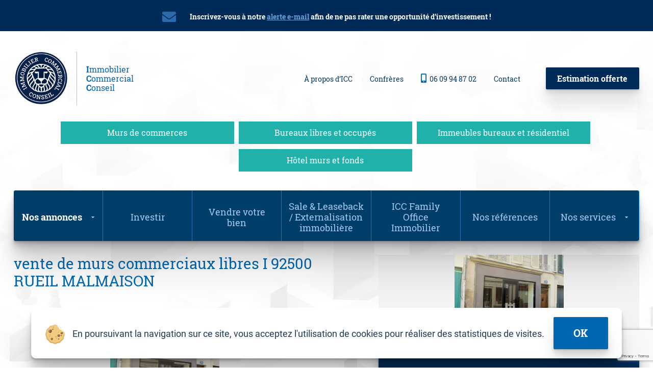

--- FILE ---
content_type: text/html; charset=UTF-8
request_url: https://www.iccinvest.com/annonces/vente-de-murs-commerciaux-libres-i-92500-rueil-malmaison/
body_size: 6221
content:
<!DOCTYPE html>
<!--[if IE 8]>
<html lang="fr-FR" class="ie8">
<![endif]-->
<html lang="fr-FR">
<head>
	<title>vente de murs commerciaux libres I 92500 RUEIL MALMAISON - ICC Invest</title>
	<meta charset="UTF-8">
	<meta name="viewport" content="width=device-width, user-scalable=no, initial-scale=1, maximum-scale=1">
	<meta name='robots' content='index, follow, max-image-preview:large, max-snippet:-1, max-video-preview:-1' />

<!-- Google Tag Manager for WordPress by gtm4wp.com -->
<script data-cfasync="false" data-pagespeed-no-defer>
	var gtm4wp_datalayer_name = "dataLayer";
	var dataLayer = dataLayer || [];
</script>
<!-- End Google Tag Manager for WordPress by gtm4wp.com -->
	<!-- This site is optimized with the Yoast SEO plugin v25.6 - https://yoast.com/wordpress/plugins/seo/ -->
	<link rel="canonical" href="https://www.iccinvest.com/annonces/vente-de-murs-commerciaux-libres-i-92500-rueil-malmaison/" />
	<meta property="og:locale" content="fr_FR" />
	<meta property="og:type" content="article" />
	<meta property="og:title" content="vente de murs commerciaux libres I 92500 RUEIL MALMAISON - ICC Invest" />
	<meta property="og:description" content="ICCINVEST.COM a vendu à un de ses investisseurs privés des murs commerciaux libres de toute occupation situés au 18 rue du Gué à Rueil Malmaison. ICCINVEST.COM votre conseil pour acheter [&hellip;]" />
	<meta property="og:url" content="https://www.iccinvest.com/annonces/vente-de-murs-commerciaux-libres-i-92500-rueil-malmaison/" />
	<meta property="og:site_name" content="ICC Invest" />
	<meta property="article:modified_time" content="2018-06-08T13:05:28+00:00" />
	<meta property="og:image" content="https://www.iccinvest.com/wp-content/uploads/8325269-13039436.jpg" />
	<meta property="og:image:width" content="214" />
	<meta property="og:image:height" content="161" />
	<meta property="og:image:type" content="image/jpeg" />
	<meta name="twitter:card" content="summary_large_image" />
	<script type="application/ld+json" class="yoast-schema-graph">{"@context":"https://schema.org","@graph":[{"@type":"WebPage","@id":"https://www.iccinvest.com/annonces/vente-de-murs-commerciaux-libres-i-92500-rueil-malmaison/","url":"https://www.iccinvest.com/annonces/vente-de-murs-commerciaux-libres-i-92500-rueil-malmaison/","name":"vente de murs commerciaux libres I 92500 RUEIL MALMAISON - ICC Invest","isPartOf":{"@id":"https://www.iccinvest.com/#website"},"primaryImageOfPage":{"@id":"https://www.iccinvest.com/annonces/vente-de-murs-commerciaux-libres-i-92500-rueil-malmaison/#primaryimage"},"image":{"@id":"https://www.iccinvest.com/annonces/vente-de-murs-commerciaux-libres-i-92500-rueil-malmaison/#primaryimage"},"thumbnailUrl":"https://www.iccinvest.com/wp-content/uploads/8325269-13039436.jpg","datePublished":"2015-09-28T23:00:00+00:00","dateModified":"2018-06-08T13:05:28+00:00","breadcrumb":{"@id":"https://www.iccinvest.com/annonces/vente-de-murs-commerciaux-libres-i-92500-rueil-malmaison/#breadcrumb"},"inLanguage":"fr-FR","potentialAction":[{"@type":"ReadAction","target":["https://www.iccinvest.com/annonces/vente-de-murs-commerciaux-libres-i-92500-rueil-malmaison/"]}]},{"@type":"ImageObject","inLanguage":"fr-FR","@id":"https://www.iccinvest.com/annonces/vente-de-murs-commerciaux-libres-i-92500-rueil-malmaison/#primaryimage","url":"https://www.iccinvest.com/wp-content/uploads/8325269-13039436.jpg","contentUrl":"https://www.iccinvest.com/wp-content/uploads/8325269-13039436.jpg","width":214,"height":161},{"@type":"BreadcrumbList","@id":"https://www.iccinvest.com/annonces/vente-de-murs-commerciaux-libres-i-92500-rueil-malmaison/#breadcrumb","itemListElement":[{"@type":"ListItem","position":1,"name":"Accueil","item":"https://www.iccinvest.com/"},{"@type":"ListItem","position":2,"name":"Annonces","item":"https://www.iccinvest.com/annonces/"},{"@type":"ListItem","position":3,"name":"vente de murs commerciaux libres I 92500 RUEIL MALMAISON"}]},{"@type":"WebSite","@id":"https://www.iccinvest.com/#website","url":"https://www.iccinvest.com/","name":"ICC Invest","description":"&lt;b&gt;I&lt;/b&gt;mmobilier&lt;br/&gt;&lt;b&gt;C&lt;/b&gt;ommercial&lt;br/&gt;&lt;b&gt;C&lt;/b&gt;onseil","potentialAction":[{"@type":"SearchAction","target":{"@type":"EntryPoint","urlTemplate":"https://www.iccinvest.com/?s={search_term_string}"},"query-input":{"@type":"PropertyValueSpecification","valueRequired":true,"valueName":"search_term_string"}}],"inLanguage":"fr-FR"}]}</script>
	<!-- / Yoast SEO plugin. -->



<link rel="alternate" type="application/rss+xml" title="ICC Invest &raquo; Flux" href="https://www.iccinvest.com/feed/" />
<link rel="alternate" type="application/rss+xml" title="ICC Invest &raquo; Flux des commentaires" href="https://www.iccinvest.com/comments/feed/" />
<link data-minify="1" rel='stylesheet' id='omahaoffice-style-css' href='https://www.iccinvest.com/wp-content/cache/min/1/wp-content/themes/icc/dist/style.css?ver=1722939393' type='text/css' media='all' />
<script type="text/javascript" src="https://www.iccinvest.com/wp-includes/js/jquery/jquery.min.js?ver=3.7.1" id="jquery-core-js"></script>
<script type="text/javascript" src="https://www.iccinvest.com/wp-includes/js/jquery/jquery-migrate.min.js?ver=3.4.1" id="jquery-migrate-js"></script>
<link rel="https://api.w.org/" href="https://www.iccinvest.com/wp-json/" /><link rel="EditURI" type="application/rsd+xml" title="RSD" href="https://www.iccinvest.com/xmlrpc.php?rsd" />
<link rel='shortlink' href='https://www.iccinvest.com/?p=327' />
<link rel="alternate" title="oEmbed (JSON)" type="application/json+oembed" href="https://www.iccinvest.com/wp-json/oembed/1.0/embed?url=https%3A%2F%2Fwww.iccinvest.com%2Fannonces%2Fvente-de-murs-commerciaux-libres-i-92500-rueil-malmaison%2F" />
<link rel="alternate" title="oEmbed (XML)" type="text/xml+oembed" href="https://www.iccinvest.com/wp-json/oembed/1.0/embed?url=https%3A%2F%2Fwww.iccinvest.com%2Fannonces%2Fvente-de-murs-commerciaux-libres-i-92500-rueil-malmaison%2F&#038;format=xml" />

<!-- Google Tag Manager for WordPress by gtm4wp.com -->
<!-- GTM Container placement set to manual -->
<script data-cfasync="false" data-pagespeed-no-defer type="text/javascript">
	var dataLayer_content = {"pagePostType":"annonce","pagePostType2":"single-annonce","pagePostAuthor":"omahabeach"};
	dataLayer.push( dataLayer_content );
</script>
<script data-cfasync="false" data-pagespeed-no-defer type="text/javascript">
(function(w,d,s,l,i){w[l]=w[l]||[];w[l].push({'gtm.start':
new Date().getTime(),event:'gtm.js'});var f=d.getElementsByTagName(s)[0],
j=d.createElement(s),dl=l!='dataLayer'?'&l='+l:'';j.async=true;j.src=
'//www.googletagmanager.com/gtm.js?id='+i+dl;f.parentNode.insertBefore(j,f);
})(window,document,'script','dataLayer','GTM-M9CQ8XR');
</script>
<!-- End Google Tag Manager for WordPress by gtm4wp.com -->		<style type="text/css" id="wp-custom-css">
			/*taille menu*/
.main-navigation>ul>li

 {
    width: 209px!important;
    font-size: 18px;
}

@media (max-width: 1439px) {
    .main-navigation>ul>li {
        height: 99px!important;
    }
}


#swipebox-overlay {
display: none !important
}

.menu-bouton {
	background-color: #20B2AA;
	color:#fff!important;
	padding: 10px!important;
margin-bottom: 10px;
    width: 340px!important;
	    font-size: 16px;
	margin: 0 5px 10px 0;
}

.menu-bouton:hover {
	background-color: #5F9EA0;
	color:#fff!important;
	padding: 10px!important;
    width: 340px!important;
}

.menu-bouton a {
	color:#fff!important;
	padding: 10px!important;
	width: 340px!important;
}

.main-navigation>ul>li>a {
    background: #003e6a;
}

.main-navigation>ul>li:hover>a {
    background: #025089;
    color: #FFF;
}

.bloc_recherche {
    margin: 9rem 0 10rem 0;
}

.bloc_recherche h1 {
    max-width: 1000px;

}		</style>
			<link rel="icon" href="/favicon.ico" />
	<link rel="icon" type="image/png" href="/favicon.png" />
</head>

<body class="annonce-template-default single single-annonce postid-327" itemscope itemtype="http://schema.org/WebPage">
	

<!-- GTM Container placement set to manual -->
<!-- Google Tag Manager (noscript) -->
				<noscript><iframe src="https://www.googletagmanager.com/ns.html?id=GTM-M9CQ8XR" height="0" width="0" style="display:none;visibility:hidden" aria-hidden="true"></iframe></noscript>
<!-- End Google Tag Manager (noscript) -->
<nav role="navigation" id="menu_mobile">
	<div id="menuToggle">
	    <input type="checkbox" />
	    <div class="ham">
	    	<span></span>
		    <span></span>
		    <span></span>
	    </div>
	    
	    <div id="menu_mobile_inner">
	    	<div class="pal">
	    		<ul id="menu_mobile_1" class="menu_mobile unstyled"><li id="menu-item-536" class="flex3 menu-item menu-item-type-custom menu-item-object-custom menu-item-has-children menu-item-536 "><a href="/annonces/">Nos annonces</a>
<ul class="sub-menu">
	<li id="menu-item-547" class="menu-item menu-item-type-custom menu-item-object-custom menu-item-547 "><a href="/annonces/">Toutes les annonces</a></li>
	<li id="menu-item-680" class="menu-item menu-item-type-post_type menu-item-object-page menu-item-680 "><a href="https://www.iccinvest.com/alerte/">Inscription à l&rsquo;alerte e-mail</a></li>
</ul>
</li>
<li id="menu-item-635" class="menu-item menu-item-type-post_type menu-item-object-page menu-item-635 "><a href="https://www.iccinvest.com/investir/">Investir</a></li>
<li id="menu-item-644" class="menu-item menu-item-type-post_type menu-item-object-page menu-item-644 "><a href="https://www.iccinvest.com/vendre/">Vendre votre bien</a></li>
<li id="menu-item-9525" class="menu-item menu-item-type-post_type menu-item-object-page menu-item-9525 "><a href="https://www.iccinvest.com/icc-sale-leaseback/">Sale &#038; Leaseback / Externalisation immobilière</a></li>
<li id="menu-item-1981" class="menu-item menu-item-type-post_type menu-item-object-page menu-item-1981 "><a href="https://www.iccinvest.com/icc-family-office/">ICC Family Office Immobilier</a></li>
<li id="menu-item-537" class="menu-item menu-item-type-custom menu-item-object-custom menu-item-537 "><a href="/references/">Nos références</a></li>
<li id="menu-item-535" class="menu-item menu-item-type-custom menu-item-object-custom menu-item-has-children menu-item-535 "><a href="#">Nos services</a>
<ul class="sub-menu">
	<li id="menu-item-529" class="menu-item menu-item-type-post_type menu-item-object-page menu-item-529 "><a href="https://www.iccinvest.com/icc-murs-commerce/">ICC Murs de commerce</a></li>
	<li id="menu-item-528" class="menu-item menu-item-type-post_type menu-item-object-page menu-item-528 "><a href="https://www.iccinvest.com/icc-bureaux/">Bureaux – Vente de surfaces de bureaux</a></li>
	<li id="menu-item-527" class="menu-item menu-item-type-post_type menu-item-object-page menu-item-527 "><a href="https://www.iccinvest.com/icc-immeuble/">ICC Immeuble – Achat et Vente</a></li>
	<li id="menu-item-532" class="menu-item menu-item-type-post_type menu-item-object-page menu-item-532 "><a href="https://www.iccinvest.com/icc-hotel-murs-fonds/">ICC Hotel murs et fonds</a></li>
	<li id="menu-item-523" class="menu-item menu-item-type-post_type menu-item-object-page menu-item-523 "><a href="https://www.iccinvest.com/icc-sale-leaseback/">ICC Externalisation, </br>Sale &#038; Leaseback, </br>externalisation immobilière</a></li>
	<li id="menu-item-524" class="menu-item menu-item-type-post_type menu-item-object-page menu-item-524 "><a href="https://www.iccinvest.com/icc-foncier/">ICC Foncier – Promotion immobilière</a></li>
	<li id="menu-item-526" class="menu-item menu-item-type-post_type menu-item-object-page menu-item-526 "><a href="https://www.iccinvest.com/icc-family-office/">ICC Family Office Immobilier</a></li>
	<li id="menu-item-530" class="menu-item menu-item-type-post_type menu-item-object-page menu-item-530 "><a href="https://www.iccinvest.com/icc-demembrement/">ICC Démembrement – La nue-propriété de murs commerciaux</a></li>
	<li id="menu-item-533" class="menu-item menu-item-type-post_type menu-item-object-page menu-item-533 "><a href="https://www.iccinvest.com/icc-financement/">ICC Financement</a></li>
	<li id="menu-item-1984" class="menu-item menu-item-type-post_type menu-item-object-page menu-item-1984 "><a href="https://www.iccinvest.com/icc-ile-maurice/">ICC Île Maurice</a></li>
</ul>
</li>
</ul><ul id="menu_mobile_3" class="menu_mobile unstyled"><li id="menu-item-551" class="menu-item menu-item-type-post_type menu-item-object-page menu-item-551 "><a href="https://www.iccinvest.com/icc-invest-partenaire-de-votre-projet/">À propos d&rsquo;ICC</a></li>
<li id="menu-item-6016" class="menu-item menu-item-type-post_type menu-item-object-page menu-item-6016 "><a href="https://www.iccinvest.com/confreres/">Confrères</a></li>
<li id="menu-item-749" class="menu-item menu-item-type-custom menu-item-object-custom menu-item-749 "><a href="tel:0609948702"><i class="fas fa-mobile-alt"></i>06 09 94 87 02</a></li>
<li id="menu-item-554" class="menu-item menu-item-type-post_type menu-item-object-page menu-item-554 "><a href="https://www.iccinvest.com/contacts/">Contact</a></li>
<li id="menu-item-672" class="cta menu-item menu-item-type-post_type menu-item-object-page menu-item-672 "><a href="https://www.iccinvest.com/estimez-vos-murs-commerciaux-immeubles-hotels/">Estimation offerte</a></li>
</ul>	    	</div>
	    </div>
	</div>
</nav>

<div id="page">
		<header id="header" role="banner" itemscope itemtype="http://schema.org/WPHeader">
		
		<div class="alerte"><i class="fas fa-envelope"></i> <p>Inscrivez-vous à notre <a href="https://www.iccinvest.com/alerte/">alerte e-mail</a> afin de ne pas rater une opportunité d&rsquo;investissement !</p>
</div>
		<div class="inner">
			
			<div class="logoslogan">
				
			    			    <a class="logo" href="https://www.iccinvest.com/" title="ICC Invest" itemprop="headline">
                    <!--			    	<img src="--><!--" alt="--><!--"/>-->
                    <img src="https://www.iccinvest.com/wp-content/uploads/logo2022.jpg" alt="logo-icc-2021"/>
			    </a>
			    			    <div class="slogan">
			    	<b>I</b>mmobilier<br/><b>C</b>ommercial<br/><b>C</b>onseil			    </div>
			    					<nav class="second-navigation" role="navigation" itemscope itemtype="http://schema.org/SiteNavigationElement">
						<ul id="menu-fr-topbar-droite" class="menu unstyled"><li class="menu-item menu-item-type-post_type menu-item-object-page menu-item-551 "><a href="https://www.iccinvest.com/icc-invest-partenaire-de-votre-projet/">À propos d&rsquo;ICC</a></li>
<li class="menu-item menu-item-type-post_type menu-item-object-page menu-item-6016 "><a href="https://www.iccinvest.com/confreres/">Confrères</a></li>
<li class="menu-item menu-item-type-custom menu-item-object-custom menu-item-749 "><a href="tel:0609948702"><i class="fas fa-mobile-alt"></i>06 09 94 87 02</a></li>
<li class="menu-item menu-item-type-post_type menu-item-object-page menu-item-554 "><a href="https://www.iccinvest.com/contacts/">Contact</a></li>
<li class="cta menu-item menu-item-type-post_type menu-item-object-page menu-item-672 "><a href="https://www.iccinvest.com/estimez-vos-murs-commerciaux-immeubles-hotels/">Estimation offerte</a></li>
</ul>					</nav>
							</div>

                            <nav class="main-top-navigation" role="navigation" itemscope itemtype="http://schema.org/SiteNavigationElement">
                    <ul id="menu-fr-principal-haut" class="menu unstyled"><li id="menu-item-1857" class="menu-bouton menu-item menu-item-type-post_type menu-item-object-page menu-item-1857 "><a href="https://www.iccinvest.com/icc-murs-commerce/">Murs de commerces</a></li>
<li id="menu-item-5327" class="menu-bouton menu-item menu-item-type-post_type menu-item-object-page menu-item-5327 "><a href="https://www.iccinvest.com/icc-bureaux/">Bureaux libres et occupés</a></li>
<li id="menu-item-5328" class="menu-bouton menu-item menu-item-type-post_type menu-item-object-page menu-item-5328 "><a href="https://www.iccinvest.com/icc-immeuble/">Immeubles bureaux et résidentiel</a></li>
<li id="menu-item-5329" class="menu-bouton menu-item menu-item-type-post_type menu-item-object-page menu-item-5329 "><a href="https://www.iccinvest.com/icc-hotel-murs-fonds/">Hôtel murs et fonds</a></li>
</ul>                </nav>
            
						 <nav class="main-navigation" role="navigation" itemscope itemtype="http://schema.org/SiteNavigationElement">
				<ul id="menu-fr-principal" class="menu unstyled"><li class="flex3 menu-item menu-item-type-custom menu-item-object-custom menu-item-has-children menu-item-536 "><a href="/annonces/">Nos annonces</a>
<ul class="sub-menu">
	<li class="menu-item menu-item-type-custom menu-item-object-custom menu-item-547 "><a href="/annonces/">Toutes les annonces</a></li>
	<li class="menu-item menu-item-type-post_type menu-item-object-page menu-item-680 "><a href="https://www.iccinvest.com/alerte/">Inscription à l&rsquo;alerte e-mail</a></li>
</ul>
</li>
<li class="menu-item menu-item-type-post_type menu-item-object-page menu-item-635 "><a href="https://www.iccinvest.com/investir/">Investir</a></li>
<li class="menu-item menu-item-type-post_type menu-item-object-page menu-item-644 "><a href="https://www.iccinvest.com/vendre/">Vendre votre bien</a></li>
<li class="menu-item menu-item-type-post_type menu-item-object-page menu-item-9525 "><a href="https://www.iccinvest.com/icc-sale-leaseback/">Sale &#038; Leaseback / Externalisation immobilière</a></li>
<li class="menu-item menu-item-type-post_type menu-item-object-page menu-item-1981 "><a href="https://www.iccinvest.com/icc-family-office/">ICC Family Office Immobilier</a></li>
<li class="menu-item menu-item-type-custom menu-item-object-custom menu-item-537 "><a href="/references/">Nos références</a></li>
<li class="menu-item menu-item-type-custom menu-item-object-custom menu-item-has-children menu-item-535 "><a href="#">Nos services</a>
<ul class="sub-menu">
	<li class="menu-item menu-item-type-post_type menu-item-object-page menu-item-529 "><a href="https://www.iccinvest.com/icc-murs-commerce/">ICC Murs de commerce</a></li>
	<li class="menu-item menu-item-type-post_type menu-item-object-page menu-item-528 "><a href="https://www.iccinvest.com/icc-bureaux/">Bureaux – Vente de surfaces de bureaux</a></li>
	<li class="menu-item menu-item-type-post_type menu-item-object-page menu-item-527 "><a href="https://www.iccinvest.com/icc-immeuble/">ICC Immeuble – Achat et Vente</a></li>
	<li class="menu-item menu-item-type-post_type menu-item-object-page menu-item-532 "><a href="https://www.iccinvest.com/icc-hotel-murs-fonds/">ICC Hotel murs et fonds</a></li>
	<li class="menu-item menu-item-type-post_type menu-item-object-page menu-item-523 "><a href="https://www.iccinvest.com/icc-sale-leaseback/">ICC Externalisation, </br>Sale &#038; Leaseback, </br>externalisation immobilière</a></li>
	<li class="menu-item menu-item-type-post_type menu-item-object-page menu-item-524 "><a href="https://www.iccinvest.com/icc-foncier/">ICC Foncier – Promotion immobilière</a></li>
	<li class="menu-item menu-item-type-post_type menu-item-object-page menu-item-526 "><a href="https://www.iccinvest.com/icc-family-office/">ICC Family Office Immobilier</a></li>
	<li class="menu-item menu-item-type-post_type menu-item-object-page menu-item-530 "><a href="https://www.iccinvest.com/icc-demembrement/">ICC Démembrement – La nue-propriété de murs commerciaux</a></li>
	<li class="menu-item menu-item-type-post_type menu-item-object-page menu-item-533 "><a href="https://www.iccinvest.com/icc-financement/">ICC Financement</a></li>
	<li class="menu-item menu-item-type-post_type menu-item-object-page menu-item-1984 "><a href="https://www.iccinvest.com/icc-ile-maurice/">ICC Île Maurice</a></li>
</ul>
</li>
</ul>			</nav>
			
		</div>
	</header><!-- #masthead --><div class="inner">
	<main id="main" role="main">

		
			<article id="post-327" class="clear post-327 annonce type-annonce status-publish has-post-thumbnail" itemscope itemtype="http://schema.org/Article">
				
				<div class="colonnes">
					<div class="principale">
						<header class="clearfix">
							<h1 itemprop="name" class="txtleft">vente de murs commerciaux libres I 92500 RUEIL MALMAISON</h1>

														
						</header>
	
						<div class="clear">
							<p><!--PARAGRAPH --> </p>
<div class="photo left" style="text-align:center"> <a href="https://www.iccinvest.com/wp-content/uploads/8325269-13039436.jpg" target="_blank"> <img decoding="async" id="img-8325269-13039436" src="https://www.iccinvest.com/wp-content/uploads/8325269-13039436.jpg?v=1443535499" alt="vente de murs commerciaux libres I 92500 RUEIL MALMAISON" title="vente de murs commerciaux libres I 92500 RUEIL MALMAISON" /> </a> </div>
<div class="texte"> ICCINVEST.COM a vendu à un de ses investisseurs privés des murs commerciaux libres de toute occupation situés au 18 rue du Gué à Rueil Malmaison. </p>
<p> ICCINVEST.COM votre conseil pour acheter ou vendre vos murs commerciaux sur toute la France. Estimation gratuite. </p></div>
						</div>
					</div>
					<div class="side">
													<div class="img"><img width="214" height="161" src="https://www.iccinvest.com/wp-content/uploads/8325269-13039436.jpg" class="attachment-large size-large wp-post-image" alt="" decoding="async" /></div>
												<div class="int">
							<div class="form">
								<div class="h2-like">
									Ce bien vous intéresse ?	
									<div class="phone">
										<i class="fas fa-mobile-alt"></i> 06 09 94 87 02									</div>
								</div>
								
								
<div class="wpcf7 no-js" id="wpcf7-f588-p327-o1" lang="fr-FR" dir="ltr" data-wpcf7-id="588">
<div class="screen-reader-response"><p role="status" aria-live="polite" aria-atomic="true"></p> <ul></ul></div>
<form action="/annonces/vente-de-murs-commerciaux-libres-i-92500-rueil-malmaison/#wpcf7-f588-p327-o1" method="post" class="wpcf7-form init" aria-label="Formulaire de contact" novalidate="novalidate" data-status="init">
<div style="display: none;">
<input type="hidden" name="_wpcf7" value="588" />
<input type="hidden" name="_wpcf7_version" value="6.0.6" />
<input type="hidden" name="_wpcf7_locale" value="fr_FR" />
<input type="hidden" name="_wpcf7_unit_tag" value="wpcf7-f588-p327-o1" />
<input type="hidden" name="_wpcf7_container_post" value="327" />
<input type="hidden" name="_wpcf7_posted_data_hash" value="" />
<input type="hidden" name="_wpcf7_recaptcha_response" value="" />
</div>
<div class="material">
	<p><label for="nom">Prénom et nom *</label><span class="wpcf7-form-control-wrap" data-name="nom"><input size="40" maxlength="400" class="wpcf7-form-control wpcf7-text wpcf7-validates-as-required" id="nom" aria-required="true" aria-invalid="false" value="" type="text" name="nom" /></span>
	</p>
</div>
<div class="material">
	<p><label for="telephone">Téléphone</label><span class="wpcf7-form-control-wrap" data-name="telephone"><input size="40" maxlength="400" class="wpcf7-form-control wpcf7-text" id="telephone" aria-invalid="false" value="" type="text" name="telephone" /></span>
	</p>
</div>
<div class="material">
	<p><label for="email">E-mail *</label><span class="wpcf7-form-control-wrap" data-name="email"><input size="40" maxlength="400" class="wpcf7-form-control wpcf7-email wpcf7-validates-as-required wpcf7-text wpcf7-validates-as-email" id="email" aria-required="true" aria-invalid="false" value="" type="email" name="email" /></span>
	</p>
</div>
<div class="material">
	<p><label for="cp">Code postal *</label><span class="wpcf7-form-control-wrap" data-name="cp"><input size="40" maxlength="400" class="wpcf7-form-control wpcf7-text wpcf7-validates-as-required" id="cp" aria-required="true" aria-invalid="false" value="" type="text" name="cp" /></span>
	</p>
</div>
<div>
	<p><span id="wpcf7-697cd363e161a-wrapper" class="wpcf7-form-control-wrap adresse_hp-wrap" style="display:none !important; visibility:hidden !important;"><label for="wpcf7-697cd363e161a-field" class="hp-message">Veuillez laisser ce champ vide.</label><input id="wpcf7-697cd363e161a-field"  class="wpcf7-form-control wpcf7-text" type="text" name="adresse_hp" value="" size="40" tabindex="-1" autocomplete="new-password" /></span>
	</p>
</div>
<div>
	<p><input class="wpcf7-form-control wpcf7-submit has-spinner bouton" type="submit" value="Envoyer" />
	</p>
</div><div class="wpcf7-response-output" aria-hidden="true"></div>
</form>
</div>
							</div>
						</div>
					</div>
				</div>
				
				

			</article><!-- #post-## -->

			</main><!-- #main -->
	
		
</div>
	<footer id="footer" class="pbl" role="contentinfo" itemscope itemtype="http://schema.org/WPFooter">
		<div class="inner">
                            <p><p>ICC, Conseil et Transaction de murs commerciaux, bureaux, immeubles et hôtels sur toute la France.</p>
</p>
            
						 <nav class="footer-navigation" role="navigation" itemscope itemtype="http://schema.org/SiteNavigationElement">
				<ul id="menu-fr-footer" class="menu unstyled"><li id="menu-item-565" class="menu-item menu-item-type-post_type menu-item-object-page menu-item-home menu-item-565 "><a href="https://www.iccinvest.com/">© ICC Invest</a></li>
<li id="menu-item-18" class="menu-item menu-item-type-post_type menu-item-object-page menu-item-18 "><a href="https://www.iccinvest.com/plan-du-site/">Plan du site</a></li>
<li id="menu-item-19" class="menu-item menu-item-type-post_type menu-item-object-page menu-item-19 "><a href="https://www.iccinvest.com/mentions-legales/">Mentions légales</a></li>
<li id="menu-item-566" class="menu-item menu-item-type-post_type menu-item-object-page menu-item-566 "><a href="https://www.iccinvest.com/lexique/">Lexique</a></li>
<li id="menu-item-621" class="menu-item menu-item-type-post_type menu-item-object-page menu-item-621 "><a href="https://www.iccinvest.com/cookies/">Cookies</a></li>
<li id="menu-item-622" class="menu-item menu-item-type-post_type menu-item-object-page menu-item-privacy-policy menu-item-622 "><a rel="privacy-policy" href="https://www.iccinvest.com/confidentialite/">Politique de confidentialité</a></li>
<li id="menu-item-647" class="menu-item menu-item-type-post_type menu-item-object-page menu-item-647 "><a href="https://www.iccinvest.com/devenez-membre-du-reseau-icc-invest/">Recrutement</a></li>
<li id="menu-item-567" class="menu-item menu-item-type-post_type menu-item-object-page menu-item-567 "><a href="https://www.iccinvest.com/contacts/">Contact</a></li>
</ul>				<ul id="menu-social" class="menu unstyled"><li id="menu-item-595" class="menu-item menu-item-type-custom menu-item-object-custom menu-item-595 "><a href="#"><i class="fab fa-linkedin-in"></i></a></li>
<li id="menu-item-594" class="menu-item menu-item-type-custom menu-item-object-custom menu-item-594 "><a href="#"><i class="fab fa-facebook-f"></i></a></li>
</ul>			</nav>
					</div>

        <a class="bouton push-to-call" href="tel:0609948702">
            <i class="fas fa-mobile-alt"></i>
            <span>Appelez-nous</span>
        </a>

	</footer>
</div>
<script type="text/javascript" src="https://www.iccinvest.com/wp-includes/js/dist/hooks.min.js?ver=2810c76e705dd1a53b18" id="wp-hooks-js"></script>
<script type="text/javascript" src="https://www.iccinvest.com/wp-includes/js/dist/i18n.min.js?ver=5e580eb46a90c2b997e6" id="wp-i18n-js"></script>
<script type="text/javascript" id="wp-i18n-js-after">
/* <![CDATA[ */
wp.i18n.setLocaleData( { 'text direction\u0004ltr': [ 'ltr' ] } );
/* ]]> */
</script>
<script data-minify="1" type="text/javascript" src="https://www.iccinvest.com/wp-content/cache/min/1/wp-content/plugins/contact-form-7/includes/swv/js/index.js?ver=1722939393" id="swv-js"></script>
<script type="text/javascript" id="contact-form-7-js-translations">
/* <![CDATA[ */
( function( domain, translations ) {
	var localeData = translations.locale_data[ domain ] || translations.locale_data.messages;
	localeData[""].domain = domain;
	wp.i18n.setLocaleData( localeData, domain );
} )( "contact-form-7", {"translation-revision-date":"2025-02-06 12:02:14+0000","generator":"GlotPress\/4.0.1","domain":"messages","locale_data":{"messages":{"":{"domain":"messages","plural-forms":"nplurals=2; plural=n > 1;","lang":"fr"},"This contact form is placed in the wrong place.":["Ce formulaire de contact est plac\u00e9 dans un mauvais endroit."],"Error:":["Erreur\u00a0:"]}},"comment":{"reference":"includes\/js\/index.js"}} );
/* ]]> */
</script>
<script type="text/javascript" id="contact-form-7-js-before">
/* <![CDATA[ */
var wpcf7 = {
    "api": {
        "root": "https:\/\/www.iccinvest.com\/wp-json\/",
        "namespace": "contact-form-7\/v1"
    },
    "cached": 1
};
/* ]]> */
</script>
<script data-minify="1" type="text/javascript" src="https://www.iccinvest.com/wp-content/cache/min/1/wp-content/plugins/contact-form-7/includes/js/index.js?ver=1722939393" id="contact-form-7-js"></script>
<script data-minify="1" type="text/javascript" src="https://www.iccinvest.com/wp-content/cache/min/1/wp-content/plugins/duracelltomi-google-tag-manager/dist/js/gtm4wp-contact-form-7-tracker.js?ver=1722939393" id="gtm4wp-contact-form-7-tracker-js"></script>
<script data-minify="1" type="text/javascript" src="https://www.iccinvest.com/wp-content/cache/min/1/wp-content/plugins/duracelltomi-google-tag-manager/dist/js/gtm4wp-form-move-tracker.js?ver=1722939393" id="gtm4wp-form-move-tracker-js"></script>
<script data-minify="1" type="text/javascript" src="https://www.iccinvest.com/wp-content/cache/min/1/wp-content/themes/icc/dist/app.js?ver=1722939393" id="omahaoffice-app-js"></script>
<script type="text/javascript" src="https://www.google.com/recaptcha/api.js?render=6Ldi2YQUAAAAAOVrVHRMCXA8cy_0gd0R6MBvIuv8&amp;ver=3.0" id="google-recaptcha-js"></script>
<script type="text/javascript" src="https://www.iccinvest.com/wp-includes/js/dist/vendor/wp-polyfill.min.js?ver=3.15.0" id="wp-polyfill-js"></script>
<script type="text/javascript" id="wpcf7-recaptcha-js-before">
/* <![CDATA[ */
var wpcf7_recaptcha = {
    "sitekey": "6Ldi2YQUAAAAAOVrVHRMCXA8cy_0gd0R6MBvIuv8",
    "actions": {
        "homepage": "homepage",
        "contactform": "contactform"
    }
};
/* ]]> */
</script>
<script data-minify="1" type="text/javascript" src="https://www.iccinvest.com/wp-content/cache/min/1/wp-content/plugins/contact-form-7/modules/recaptcha/index.js?ver=1722939393" id="wpcf7-recaptcha-js"></script>
</body>
</html>
<!-- This website is like a Rocket, isn't it? Performance optimized by WP Rocket. Learn more: https://wp-rocket.me - Debug: cached@1769788259 -->

--- FILE ---
content_type: text/html; charset=utf-8
request_url: https://www.google.com/recaptcha/api2/anchor?ar=1&k=6Ldi2YQUAAAAAOVrVHRMCXA8cy_0gd0R6MBvIuv8&co=aHR0cHM6Ly93d3cuaWNjaW52ZXN0LmNvbTo0NDM.&hl=en&v=N67nZn4AqZkNcbeMu4prBgzg&size=invisible&anchor-ms=20000&execute-ms=30000&cb=2axrj4mnexl5
body_size: 48805
content:
<!DOCTYPE HTML><html dir="ltr" lang="en"><head><meta http-equiv="Content-Type" content="text/html; charset=UTF-8">
<meta http-equiv="X-UA-Compatible" content="IE=edge">
<title>reCAPTCHA</title>
<style type="text/css">
/* cyrillic-ext */
@font-face {
  font-family: 'Roboto';
  font-style: normal;
  font-weight: 400;
  font-stretch: 100%;
  src: url(//fonts.gstatic.com/s/roboto/v48/KFO7CnqEu92Fr1ME7kSn66aGLdTylUAMa3GUBHMdazTgWw.woff2) format('woff2');
  unicode-range: U+0460-052F, U+1C80-1C8A, U+20B4, U+2DE0-2DFF, U+A640-A69F, U+FE2E-FE2F;
}
/* cyrillic */
@font-face {
  font-family: 'Roboto';
  font-style: normal;
  font-weight: 400;
  font-stretch: 100%;
  src: url(//fonts.gstatic.com/s/roboto/v48/KFO7CnqEu92Fr1ME7kSn66aGLdTylUAMa3iUBHMdazTgWw.woff2) format('woff2');
  unicode-range: U+0301, U+0400-045F, U+0490-0491, U+04B0-04B1, U+2116;
}
/* greek-ext */
@font-face {
  font-family: 'Roboto';
  font-style: normal;
  font-weight: 400;
  font-stretch: 100%;
  src: url(//fonts.gstatic.com/s/roboto/v48/KFO7CnqEu92Fr1ME7kSn66aGLdTylUAMa3CUBHMdazTgWw.woff2) format('woff2');
  unicode-range: U+1F00-1FFF;
}
/* greek */
@font-face {
  font-family: 'Roboto';
  font-style: normal;
  font-weight: 400;
  font-stretch: 100%;
  src: url(//fonts.gstatic.com/s/roboto/v48/KFO7CnqEu92Fr1ME7kSn66aGLdTylUAMa3-UBHMdazTgWw.woff2) format('woff2');
  unicode-range: U+0370-0377, U+037A-037F, U+0384-038A, U+038C, U+038E-03A1, U+03A3-03FF;
}
/* math */
@font-face {
  font-family: 'Roboto';
  font-style: normal;
  font-weight: 400;
  font-stretch: 100%;
  src: url(//fonts.gstatic.com/s/roboto/v48/KFO7CnqEu92Fr1ME7kSn66aGLdTylUAMawCUBHMdazTgWw.woff2) format('woff2');
  unicode-range: U+0302-0303, U+0305, U+0307-0308, U+0310, U+0312, U+0315, U+031A, U+0326-0327, U+032C, U+032F-0330, U+0332-0333, U+0338, U+033A, U+0346, U+034D, U+0391-03A1, U+03A3-03A9, U+03B1-03C9, U+03D1, U+03D5-03D6, U+03F0-03F1, U+03F4-03F5, U+2016-2017, U+2034-2038, U+203C, U+2040, U+2043, U+2047, U+2050, U+2057, U+205F, U+2070-2071, U+2074-208E, U+2090-209C, U+20D0-20DC, U+20E1, U+20E5-20EF, U+2100-2112, U+2114-2115, U+2117-2121, U+2123-214F, U+2190, U+2192, U+2194-21AE, U+21B0-21E5, U+21F1-21F2, U+21F4-2211, U+2213-2214, U+2216-22FF, U+2308-230B, U+2310, U+2319, U+231C-2321, U+2336-237A, U+237C, U+2395, U+239B-23B7, U+23D0, U+23DC-23E1, U+2474-2475, U+25AF, U+25B3, U+25B7, U+25BD, U+25C1, U+25CA, U+25CC, U+25FB, U+266D-266F, U+27C0-27FF, U+2900-2AFF, U+2B0E-2B11, U+2B30-2B4C, U+2BFE, U+3030, U+FF5B, U+FF5D, U+1D400-1D7FF, U+1EE00-1EEFF;
}
/* symbols */
@font-face {
  font-family: 'Roboto';
  font-style: normal;
  font-weight: 400;
  font-stretch: 100%;
  src: url(//fonts.gstatic.com/s/roboto/v48/KFO7CnqEu92Fr1ME7kSn66aGLdTylUAMaxKUBHMdazTgWw.woff2) format('woff2');
  unicode-range: U+0001-000C, U+000E-001F, U+007F-009F, U+20DD-20E0, U+20E2-20E4, U+2150-218F, U+2190, U+2192, U+2194-2199, U+21AF, U+21E6-21F0, U+21F3, U+2218-2219, U+2299, U+22C4-22C6, U+2300-243F, U+2440-244A, U+2460-24FF, U+25A0-27BF, U+2800-28FF, U+2921-2922, U+2981, U+29BF, U+29EB, U+2B00-2BFF, U+4DC0-4DFF, U+FFF9-FFFB, U+10140-1018E, U+10190-1019C, U+101A0, U+101D0-101FD, U+102E0-102FB, U+10E60-10E7E, U+1D2C0-1D2D3, U+1D2E0-1D37F, U+1F000-1F0FF, U+1F100-1F1AD, U+1F1E6-1F1FF, U+1F30D-1F30F, U+1F315, U+1F31C, U+1F31E, U+1F320-1F32C, U+1F336, U+1F378, U+1F37D, U+1F382, U+1F393-1F39F, U+1F3A7-1F3A8, U+1F3AC-1F3AF, U+1F3C2, U+1F3C4-1F3C6, U+1F3CA-1F3CE, U+1F3D4-1F3E0, U+1F3ED, U+1F3F1-1F3F3, U+1F3F5-1F3F7, U+1F408, U+1F415, U+1F41F, U+1F426, U+1F43F, U+1F441-1F442, U+1F444, U+1F446-1F449, U+1F44C-1F44E, U+1F453, U+1F46A, U+1F47D, U+1F4A3, U+1F4B0, U+1F4B3, U+1F4B9, U+1F4BB, U+1F4BF, U+1F4C8-1F4CB, U+1F4D6, U+1F4DA, U+1F4DF, U+1F4E3-1F4E6, U+1F4EA-1F4ED, U+1F4F7, U+1F4F9-1F4FB, U+1F4FD-1F4FE, U+1F503, U+1F507-1F50B, U+1F50D, U+1F512-1F513, U+1F53E-1F54A, U+1F54F-1F5FA, U+1F610, U+1F650-1F67F, U+1F687, U+1F68D, U+1F691, U+1F694, U+1F698, U+1F6AD, U+1F6B2, U+1F6B9-1F6BA, U+1F6BC, U+1F6C6-1F6CF, U+1F6D3-1F6D7, U+1F6E0-1F6EA, U+1F6F0-1F6F3, U+1F6F7-1F6FC, U+1F700-1F7FF, U+1F800-1F80B, U+1F810-1F847, U+1F850-1F859, U+1F860-1F887, U+1F890-1F8AD, U+1F8B0-1F8BB, U+1F8C0-1F8C1, U+1F900-1F90B, U+1F93B, U+1F946, U+1F984, U+1F996, U+1F9E9, U+1FA00-1FA6F, U+1FA70-1FA7C, U+1FA80-1FA89, U+1FA8F-1FAC6, U+1FACE-1FADC, U+1FADF-1FAE9, U+1FAF0-1FAF8, U+1FB00-1FBFF;
}
/* vietnamese */
@font-face {
  font-family: 'Roboto';
  font-style: normal;
  font-weight: 400;
  font-stretch: 100%;
  src: url(//fonts.gstatic.com/s/roboto/v48/KFO7CnqEu92Fr1ME7kSn66aGLdTylUAMa3OUBHMdazTgWw.woff2) format('woff2');
  unicode-range: U+0102-0103, U+0110-0111, U+0128-0129, U+0168-0169, U+01A0-01A1, U+01AF-01B0, U+0300-0301, U+0303-0304, U+0308-0309, U+0323, U+0329, U+1EA0-1EF9, U+20AB;
}
/* latin-ext */
@font-face {
  font-family: 'Roboto';
  font-style: normal;
  font-weight: 400;
  font-stretch: 100%;
  src: url(//fonts.gstatic.com/s/roboto/v48/KFO7CnqEu92Fr1ME7kSn66aGLdTylUAMa3KUBHMdazTgWw.woff2) format('woff2');
  unicode-range: U+0100-02BA, U+02BD-02C5, U+02C7-02CC, U+02CE-02D7, U+02DD-02FF, U+0304, U+0308, U+0329, U+1D00-1DBF, U+1E00-1E9F, U+1EF2-1EFF, U+2020, U+20A0-20AB, U+20AD-20C0, U+2113, U+2C60-2C7F, U+A720-A7FF;
}
/* latin */
@font-face {
  font-family: 'Roboto';
  font-style: normal;
  font-weight: 400;
  font-stretch: 100%;
  src: url(//fonts.gstatic.com/s/roboto/v48/KFO7CnqEu92Fr1ME7kSn66aGLdTylUAMa3yUBHMdazQ.woff2) format('woff2');
  unicode-range: U+0000-00FF, U+0131, U+0152-0153, U+02BB-02BC, U+02C6, U+02DA, U+02DC, U+0304, U+0308, U+0329, U+2000-206F, U+20AC, U+2122, U+2191, U+2193, U+2212, U+2215, U+FEFF, U+FFFD;
}
/* cyrillic-ext */
@font-face {
  font-family: 'Roboto';
  font-style: normal;
  font-weight: 500;
  font-stretch: 100%;
  src: url(//fonts.gstatic.com/s/roboto/v48/KFO7CnqEu92Fr1ME7kSn66aGLdTylUAMa3GUBHMdazTgWw.woff2) format('woff2');
  unicode-range: U+0460-052F, U+1C80-1C8A, U+20B4, U+2DE0-2DFF, U+A640-A69F, U+FE2E-FE2F;
}
/* cyrillic */
@font-face {
  font-family: 'Roboto';
  font-style: normal;
  font-weight: 500;
  font-stretch: 100%;
  src: url(//fonts.gstatic.com/s/roboto/v48/KFO7CnqEu92Fr1ME7kSn66aGLdTylUAMa3iUBHMdazTgWw.woff2) format('woff2');
  unicode-range: U+0301, U+0400-045F, U+0490-0491, U+04B0-04B1, U+2116;
}
/* greek-ext */
@font-face {
  font-family: 'Roboto';
  font-style: normal;
  font-weight: 500;
  font-stretch: 100%;
  src: url(//fonts.gstatic.com/s/roboto/v48/KFO7CnqEu92Fr1ME7kSn66aGLdTylUAMa3CUBHMdazTgWw.woff2) format('woff2');
  unicode-range: U+1F00-1FFF;
}
/* greek */
@font-face {
  font-family: 'Roboto';
  font-style: normal;
  font-weight: 500;
  font-stretch: 100%;
  src: url(//fonts.gstatic.com/s/roboto/v48/KFO7CnqEu92Fr1ME7kSn66aGLdTylUAMa3-UBHMdazTgWw.woff2) format('woff2');
  unicode-range: U+0370-0377, U+037A-037F, U+0384-038A, U+038C, U+038E-03A1, U+03A3-03FF;
}
/* math */
@font-face {
  font-family: 'Roboto';
  font-style: normal;
  font-weight: 500;
  font-stretch: 100%;
  src: url(//fonts.gstatic.com/s/roboto/v48/KFO7CnqEu92Fr1ME7kSn66aGLdTylUAMawCUBHMdazTgWw.woff2) format('woff2');
  unicode-range: U+0302-0303, U+0305, U+0307-0308, U+0310, U+0312, U+0315, U+031A, U+0326-0327, U+032C, U+032F-0330, U+0332-0333, U+0338, U+033A, U+0346, U+034D, U+0391-03A1, U+03A3-03A9, U+03B1-03C9, U+03D1, U+03D5-03D6, U+03F0-03F1, U+03F4-03F5, U+2016-2017, U+2034-2038, U+203C, U+2040, U+2043, U+2047, U+2050, U+2057, U+205F, U+2070-2071, U+2074-208E, U+2090-209C, U+20D0-20DC, U+20E1, U+20E5-20EF, U+2100-2112, U+2114-2115, U+2117-2121, U+2123-214F, U+2190, U+2192, U+2194-21AE, U+21B0-21E5, U+21F1-21F2, U+21F4-2211, U+2213-2214, U+2216-22FF, U+2308-230B, U+2310, U+2319, U+231C-2321, U+2336-237A, U+237C, U+2395, U+239B-23B7, U+23D0, U+23DC-23E1, U+2474-2475, U+25AF, U+25B3, U+25B7, U+25BD, U+25C1, U+25CA, U+25CC, U+25FB, U+266D-266F, U+27C0-27FF, U+2900-2AFF, U+2B0E-2B11, U+2B30-2B4C, U+2BFE, U+3030, U+FF5B, U+FF5D, U+1D400-1D7FF, U+1EE00-1EEFF;
}
/* symbols */
@font-face {
  font-family: 'Roboto';
  font-style: normal;
  font-weight: 500;
  font-stretch: 100%;
  src: url(//fonts.gstatic.com/s/roboto/v48/KFO7CnqEu92Fr1ME7kSn66aGLdTylUAMaxKUBHMdazTgWw.woff2) format('woff2');
  unicode-range: U+0001-000C, U+000E-001F, U+007F-009F, U+20DD-20E0, U+20E2-20E4, U+2150-218F, U+2190, U+2192, U+2194-2199, U+21AF, U+21E6-21F0, U+21F3, U+2218-2219, U+2299, U+22C4-22C6, U+2300-243F, U+2440-244A, U+2460-24FF, U+25A0-27BF, U+2800-28FF, U+2921-2922, U+2981, U+29BF, U+29EB, U+2B00-2BFF, U+4DC0-4DFF, U+FFF9-FFFB, U+10140-1018E, U+10190-1019C, U+101A0, U+101D0-101FD, U+102E0-102FB, U+10E60-10E7E, U+1D2C0-1D2D3, U+1D2E0-1D37F, U+1F000-1F0FF, U+1F100-1F1AD, U+1F1E6-1F1FF, U+1F30D-1F30F, U+1F315, U+1F31C, U+1F31E, U+1F320-1F32C, U+1F336, U+1F378, U+1F37D, U+1F382, U+1F393-1F39F, U+1F3A7-1F3A8, U+1F3AC-1F3AF, U+1F3C2, U+1F3C4-1F3C6, U+1F3CA-1F3CE, U+1F3D4-1F3E0, U+1F3ED, U+1F3F1-1F3F3, U+1F3F5-1F3F7, U+1F408, U+1F415, U+1F41F, U+1F426, U+1F43F, U+1F441-1F442, U+1F444, U+1F446-1F449, U+1F44C-1F44E, U+1F453, U+1F46A, U+1F47D, U+1F4A3, U+1F4B0, U+1F4B3, U+1F4B9, U+1F4BB, U+1F4BF, U+1F4C8-1F4CB, U+1F4D6, U+1F4DA, U+1F4DF, U+1F4E3-1F4E6, U+1F4EA-1F4ED, U+1F4F7, U+1F4F9-1F4FB, U+1F4FD-1F4FE, U+1F503, U+1F507-1F50B, U+1F50D, U+1F512-1F513, U+1F53E-1F54A, U+1F54F-1F5FA, U+1F610, U+1F650-1F67F, U+1F687, U+1F68D, U+1F691, U+1F694, U+1F698, U+1F6AD, U+1F6B2, U+1F6B9-1F6BA, U+1F6BC, U+1F6C6-1F6CF, U+1F6D3-1F6D7, U+1F6E0-1F6EA, U+1F6F0-1F6F3, U+1F6F7-1F6FC, U+1F700-1F7FF, U+1F800-1F80B, U+1F810-1F847, U+1F850-1F859, U+1F860-1F887, U+1F890-1F8AD, U+1F8B0-1F8BB, U+1F8C0-1F8C1, U+1F900-1F90B, U+1F93B, U+1F946, U+1F984, U+1F996, U+1F9E9, U+1FA00-1FA6F, U+1FA70-1FA7C, U+1FA80-1FA89, U+1FA8F-1FAC6, U+1FACE-1FADC, U+1FADF-1FAE9, U+1FAF0-1FAF8, U+1FB00-1FBFF;
}
/* vietnamese */
@font-face {
  font-family: 'Roboto';
  font-style: normal;
  font-weight: 500;
  font-stretch: 100%;
  src: url(//fonts.gstatic.com/s/roboto/v48/KFO7CnqEu92Fr1ME7kSn66aGLdTylUAMa3OUBHMdazTgWw.woff2) format('woff2');
  unicode-range: U+0102-0103, U+0110-0111, U+0128-0129, U+0168-0169, U+01A0-01A1, U+01AF-01B0, U+0300-0301, U+0303-0304, U+0308-0309, U+0323, U+0329, U+1EA0-1EF9, U+20AB;
}
/* latin-ext */
@font-face {
  font-family: 'Roboto';
  font-style: normal;
  font-weight: 500;
  font-stretch: 100%;
  src: url(//fonts.gstatic.com/s/roboto/v48/KFO7CnqEu92Fr1ME7kSn66aGLdTylUAMa3KUBHMdazTgWw.woff2) format('woff2');
  unicode-range: U+0100-02BA, U+02BD-02C5, U+02C7-02CC, U+02CE-02D7, U+02DD-02FF, U+0304, U+0308, U+0329, U+1D00-1DBF, U+1E00-1E9F, U+1EF2-1EFF, U+2020, U+20A0-20AB, U+20AD-20C0, U+2113, U+2C60-2C7F, U+A720-A7FF;
}
/* latin */
@font-face {
  font-family: 'Roboto';
  font-style: normal;
  font-weight: 500;
  font-stretch: 100%;
  src: url(//fonts.gstatic.com/s/roboto/v48/KFO7CnqEu92Fr1ME7kSn66aGLdTylUAMa3yUBHMdazQ.woff2) format('woff2');
  unicode-range: U+0000-00FF, U+0131, U+0152-0153, U+02BB-02BC, U+02C6, U+02DA, U+02DC, U+0304, U+0308, U+0329, U+2000-206F, U+20AC, U+2122, U+2191, U+2193, U+2212, U+2215, U+FEFF, U+FFFD;
}
/* cyrillic-ext */
@font-face {
  font-family: 'Roboto';
  font-style: normal;
  font-weight: 900;
  font-stretch: 100%;
  src: url(//fonts.gstatic.com/s/roboto/v48/KFO7CnqEu92Fr1ME7kSn66aGLdTylUAMa3GUBHMdazTgWw.woff2) format('woff2');
  unicode-range: U+0460-052F, U+1C80-1C8A, U+20B4, U+2DE0-2DFF, U+A640-A69F, U+FE2E-FE2F;
}
/* cyrillic */
@font-face {
  font-family: 'Roboto';
  font-style: normal;
  font-weight: 900;
  font-stretch: 100%;
  src: url(//fonts.gstatic.com/s/roboto/v48/KFO7CnqEu92Fr1ME7kSn66aGLdTylUAMa3iUBHMdazTgWw.woff2) format('woff2');
  unicode-range: U+0301, U+0400-045F, U+0490-0491, U+04B0-04B1, U+2116;
}
/* greek-ext */
@font-face {
  font-family: 'Roboto';
  font-style: normal;
  font-weight: 900;
  font-stretch: 100%;
  src: url(//fonts.gstatic.com/s/roboto/v48/KFO7CnqEu92Fr1ME7kSn66aGLdTylUAMa3CUBHMdazTgWw.woff2) format('woff2');
  unicode-range: U+1F00-1FFF;
}
/* greek */
@font-face {
  font-family: 'Roboto';
  font-style: normal;
  font-weight: 900;
  font-stretch: 100%;
  src: url(//fonts.gstatic.com/s/roboto/v48/KFO7CnqEu92Fr1ME7kSn66aGLdTylUAMa3-UBHMdazTgWw.woff2) format('woff2');
  unicode-range: U+0370-0377, U+037A-037F, U+0384-038A, U+038C, U+038E-03A1, U+03A3-03FF;
}
/* math */
@font-face {
  font-family: 'Roboto';
  font-style: normal;
  font-weight: 900;
  font-stretch: 100%;
  src: url(//fonts.gstatic.com/s/roboto/v48/KFO7CnqEu92Fr1ME7kSn66aGLdTylUAMawCUBHMdazTgWw.woff2) format('woff2');
  unicode-range: U+0302-0303, U+0305, U+0307-0308, U+0310, U+0312, U+0315, U+031A, U+0326-0327, U+032C, U+032F-0330, U+0332-0333, U+0338, U+033A, U+0346, U+034D, U+0391-03A1, U+03A3-03A9, U+03B1-03C9, U+03D1, U+03D5-03D6, U+03F0-03F1, U+03F4-03F5, U+2016-2017, U+2034-2038, U+203C, U+2040, U+2043, U+2047, U+2050, U+2057, U+205F, U+2070-2071, U+2074-208E, U+2090-209C, U+20D0-20DC, U+20E1, U+20E5-20EF, U+2100-2112, U+2114-2115, U+2117-2121, U+2123-214F, U+2190, U+2192, U+2194-21AE, U+21B0-21E5, U+21F1-21F2, U+21F4-2211, U+2213-2214, U+2216-22FF, U+2308-230B, U+2310, U+2319, U+231C-2321, U+2336-237A, U+237C, U+2395, U+239B-23B7, U+23D0, U+23DC-23E1, U+2474-2475, U+25AF, U+25B3, U+25B7, U+25BD, U+25C1, U+25CA, U+25CC, U+25FB, U+266D-266F, U+27C0-27FF, U+2900-2AFF, U+2B0E-2B11, U+2B30-2B4C, U+2BFE, U+3030, U+FF5B, U+FF5D, U+1D400-1D7FF, U+1EE00-1EEFF;
}
/* symbols */
@font-face {
  font-family: 'Roboto';
  font-style: normal;
  font-weight: 900;
  font-stretch: 100%;
  src: url(//fonts.gstatic.com/s/roboto/v48/KFO7CnqEu92Fr1ME7kSn66aGLdTylUAMaxKUBHMdazTgWw.woff2) format('woff2');
  unicode-range: U+0001-000C, U+000E-001F, U+007F-009F, U+20DD-20E0, U+20E2-20E4, U+2150-218F, U+2190, U+2192, U+2194-2199, U+21AF, U+21E6-21F0, U+21F3, U+2218-2219, U+2299, U+22C4-22C6, U+2300-243F, U+2440-244A, U+2460-24FF, U+25A0-27BF, U+2800-28FF, U+2921-2922, U+2981, U+29BF, U+29EB, U+2B00-2BFF, U+4DC0-4DFF, U+FFF9-FFFB, U+10140-1018E, U+10190-1019C, U+101A0, U+101D0-101FD, U+102E0-102FB, U+10E60-10E7E, U+1D2C0-1D2D3, U+1D2E0-1D37F, U+1F000-1F0FF, U+1F100-1F1AD, U+1F1E6-1F1FF, U+1F30D-1F30F, U+1F315, U+1F31C, U+1F31E, U+1F320-1F32C, U+1F336, U+1F378, U+1F37D, U+1F382, U+1F393-1F39F, U+1F3A7-1F3A8, U+1F3AC-1F3AF, U+1F3C2, U+1F3C4-1F3C6, U+1F3CA-1F3CE, U+1F3D4-1F3E0, U+1F3ED, U+1F3F1-1F3F3, U+1F3F5-1F3F7, U+1F408, U+1F415, U+1F41F, U+1F426, U+1F43F, U+1F441-1F442, U+1F444, U+1F446-1F449, U+1F44C-1F44E, U+1F453, U+1F46A, U+1F47D, U+1F4A3, U+1F4B0, U+1F4B3, U+1F4B9, U+1F4BB, U+1F4BF, U+1F4C8-1F4CB, U+1F4D6, U+1F4DA, U+1F4DF, U+1F4E3-1F4E6, U+1F4EA-1F4ED, U+1F4F7, U+1F4F9-1F4FB, U+1F4FD-1F4FE, U+1F503, U+1F507-1F50B, U+1F50D, U+1F512-1F513, U+1F53E-1F54A, U+1F54F-1F5FA, U+1F610, U+1F650-1F67F, U+1F687, U+1F68D, U+1F691, U+1F694, U+1F698, U+1F6AD, U+1F6B2, U+1F6B9-1F6BA, U+1F6BC, U+1F6C6-1F6CF, U+1F6D3-1F6D7, U+1F6E0-1F6EA, U+1F6F0-1F6F3, U+1F6F7-1F6FC, U+1F700-1F7FF, U+1F800-1F80B, U+1F810-1F847, U+1F850-1F859, U+1F860-1F887, U+1F890-1F8AD, U+1F8B0-1F8BB, U+1F8C0-1F8C1, U+1F900-1F90B, U+1F93B, U+1F946, U+1F984, U+1F996, U+1F9E9, U+1FA00-1FA6F, U+1FA70-1FA7C, U+1FA80-1FA89, U+1FA8F-1FAC6, U+1FACE-1FADC, U+1FADF-1FAE9, U+1FAF0-1FAF8, U+1FB00-1FBFF;
}
/* vietnamese */
@font-face {
  font-family: 'Roboto';
  font-style: normal;
  font-weight: 900;
  font-stretch: 100%;
  src: url(//fonts.gstatic.com/s/roboto/v48/KFO7CnqEu92Fr1ME7kSn66aGLdTylUAMa3OUBHMdazTgWw.woff2) format('woff2');
  unicode-range: U+0102-0103, U+0110-0111, U+0128-0129, U+0168-0169, U+01A0-01A1, U+01AF-01B0, U+0300-0301, U+0303-0304, U+0308-0309, U+0323, U+0329, U+1EA0-1EF9, U+20AB;
}
/* latin-ext */
@font-face {
  font-family: 'Roboto';
  font-style: normal;
  font-weight: 900;
  font-stretch: 100%;
  src: url(//fonts.gstatic.com/s/roboto/v48/KFO7CnqEu92Fr1ME7kSn66aGLdTylUAMa3KUBHMdazTgWw.woff2) format('woff2');
  unicode-range: U+0100-02BA, U+02BD-02C5, U+02C7-02CC, U+02CE-02D7, U+02DD-02FF, U+0304, U+0308, U+0329, U+1D00-1DBF, U+1E00-1E9F, U+1EF2-1EFF, U+2020, U+20A0-20AB, U+20AD-20C0, U+2113, U+2C60-2C7F, U+A720-A7FF;
}
/* latin */
@font-face {
  font-family: 'Roboto';
  font-style: normal;
  font-weight: 900;
  font-stretch: 100%;
  src: url(//fonts.gstatic.com/s/roboto/v48/KFO7CnqEu92Fr1ME7kSn66aGLdTylUAMa3yUBHMdazQ.woff2) format('woff2');
  unicode-range: U+0000-00FF, U+0131, U+0152-0153, U+02BB-02BC, U+02C6, U+02DA, U+02DC, U+0304, U+0308, U+0329, U+2000-206F, U+20AC, U+2122, U+2191, U+2193, U+2212, U+2215, U+FEFF, U+FFFD;
}

</style>
<link rel="stylesheet" type="text/css" href="https://www.gstatic.com/recaptcha/releases/N67nZn4AqZkNcbeMu4prBgzg/styles__ltr.css">
<script nonce="bwCg7T4pLE1Y3bzH_n8uTw" type="text/javascript">window['__recaptcha_api'] = 'https://www.google.com/recaptcha/api2/';</script>
<script type="text/javascript" src="https://www.gstatic.com/recaptcha/releases/N67nZn4AqZkNcbeMu4prBgzg/recaptcha__en.js" nonce="bwCg7T4pLE1Y3bzH_n8uTw">
      
    </script></head>
<body><div id="rc-anchor-alert" class="rc-anchor-alert"></div>
<input type="hidden" id="recaptcha-token" value="[base64]">
<script type="text/javascript" nonce="bwCg7T4pLE1Y3bzH_n8uTw">
      recaptcha.anchor.Main.init("[\x22ainput\x22,[\x22bgdata\x22,\x22\x22,\[base64]/[base64]/[base64]/ZyhXLGgpOnEoW04sMjEsbF0sVywwKSxoKSxmYWxzZSxmYWxzZSl9Y2F0Y2goayl7RygzNTgsVyk/[base64]/[base64]/[base64]/[base64]/[base64]/[base64]/[base64]/bmV3IEJbT10oRFswXSk6dz09Mj9uZXcgQltPXShEWzBdLERbMV0pOnc9PTM/bmV3IEJbT10oRFswXSxEWzFdLERbMl0pOnc9PTQ/[base64]/[base64]/[base64]/[base64]/[base64]\\u003d\x22,\[base64]\\u003d\\u003d\x22,\x22fl5tEwxoGUcsw6XChy8aw6LDj2/DisOswp8Sw5zCtW4fBz3DuE8xPVPDiDkfw4oPITPCpcOdwoXCpSxYw6Ffw6DDl8K9wpPCt3HCocOYwroPwo3Cj8O9aMKXKg0Aw7obBcKzd8KvXi55cMKkwp/CiRfDmlpqw4pRI8K2w63Dn8OSw4BTWMOnw67CuULCnkwuQ2Qkw5tnAkPChMK9w7FCMihIW1sdwptuw7YAAcKlJi9VwoISw7tiVhDDvMOxwq5vw4TDjnlOXsOrWn1/SsOGw7/DvsOuBcKnGcOzY8KKw60bGVxOwoJAC3HCnSnCh8Khw64fwp0qwqsBMU7CpsKoZxYzwpzDsMKCwoknwr3DjsOHw7V9bQ4Yw4gCw5LCksK9asOBwpBLccK8w4ZhOcOIw6ZwLj3Cpm/Cuy7ClcKoS8O5w7PDgSx2w6wHw40+wrZSw61Mw5F2wqUHwojCgQDCggDCmgDCjlFYwotxf8KawoJkDxJdESQ4w5NtwosPwrHCn3d6csK0esK0Q8OXw4HDsWRPHMOywrvCtsKww7DCi8K9w7DDqWFQwrk/DgbCsMKVw7JJL8KgQWVMwoI5ZcO0wqvClmsdwrXCvWnDuMOww6kZLjPDmMKxwoAQWjnDs8OwGsOEd8OFw4MEw5AHNx3Du8O1PsOgAcOoLG7DpWkow5bCusOaD07Co17Ckid8w4/[base64]/ChmFPYsKNwqDCpcOjEQBKCMOsw6FYwp3CnsK2FV7Cu37CkMKgw6F4w5jDn8KJeMK9IQ/Dj8OWDEPCqcOhwq/[base64]/[base64]/CmcKQYT7CoSIkO8KHwqHCiDrClVhDQ3bDpsO4VHzCkSrChMOqAm0zIFXDjSrDhsK7VS7Dm2/[base64]/CuBzDnjjCsMOrOsOVwpIWDmTCiMOISsKkXcK+acOqZMOCJ8Kjw4/CgHFNw6BNVUo9w5J5wqY+b3MoJsKlNcOlw4rDocOvKkjCvmtrYgbClSXDtHDDvcKPasKERhvDsCdEK8K1wqfDmMKTw5YzVVdBw4QSXwbClnRlwr9bw7ZYwojCqnzDisO/w5nDmxnDi0NGw5nDgMK5JsOLKFnCpsKgw6pkw6rCoUhVDsOTG8Kow4w+wqt5w6RsO8KeWyEowoLDocKcw4TCkVLCtsKawpcjwpIeTXoIwo49KU1mQ8KZw5vDuC7CtMOqJMOZwpt1woTDmhwAwp/[base64]/DgcOHw5BDRMKqw6bDhihoZsKHwpbCqXzCscKmbFBsVMOOKsKTw7V7KMKYwqwVc0I8w6sdwo8Nw5HCqy3DlsKhGlwKwqEHw7opwpY/w4x/[base64]/[base64]/CnUnCq004w7s8w7DCuW3CiDTDs3TDlMK8GcO1w4BvccKkOEvDocOlw4TDrygHPMOXwqfDvnHCkXtTOMKXZHPDg8KUaR/CrC3DjcKbMcO9wrZdITrCuRTCmjVLw6bDuXfDtcOYwowgH2FxaQ9kOF09HMO9wogXezbCkcOpw4bDi8ONw4/[base64]/wqbCucKJZkB4w5rCjnxtwpsnKsOiKwk2LFUiG8KowpjDqMO1wrLDicOXw4FEwokAexvDocOATkjCkW5OwrxldcK1wrfCi8K2w4/[base64]/wqTCkcK8w5RgVcK3AiBILiIDYMOHcCIrfMOYS8OuMls+QMOxw77Cj8Ozw4LCu8KMaRvDpsO9w4fCnxoEw5xhwqrDshzDlELDg8ORw7HChgZcVWxUw4gJPC7CvX/[base64]/wr3Cm8OGwqNew4pxSW4Sw6/CtcKNFsO2wpMewpTCjlLCoS7CkMOjw4HDo8KDe8K5wpoSwrzCqMKvw4pQw4LDlSjDhkvDpHBSw7fCsETCq2VcTsKzHcKmw55bw4DDgMOLd8K5FH1WccKlw4bDuMO5w7bDlcK1w5LCo8OCHMKFVxXCk1XDlsOzwq/DpMOzwo/[base64]/Csj7DlsOGwp1kw4FtwrfCryXCoCYAFMOpw5rCrMKIwpclScOKwqjCkcOEEhHDszXDnSPDg3MsckTDhcOJw5JlfT3CnF1xDAMBwq9KwqjCohZEMMOow6ZXJ8KZTD9ww58caMOKw7gqwpdGG0FAV8Kuw6dgYATDksKBEcKIw41/GcObwqklXEjClHHCvxfCqQrDtzh6w4NyR8Opwrtnwp9wMRjCl8O/OsK6w5vDvWHDiD1iw7nDh27DnnTDucOewrfCk2lMVy3CqsOGw7lGw4ghFMK3GXLCkMK7wo7DvxsOIHfDvsOnw60tHV/CqsO/[base64]/[base64]/HcOZe8OWVWtmw4TDksO1wo3CvMOlJMOaw5/DsMOIaMK5W03DlG3DnjnCrTvDvMOvw7vDkcOdw7TDjjlYGgYTUsKEw73CtDNcwqFeRSrCpx7DqcKnw7DClz7DsQfChMKQw6bDtMK5w73Dsx8fV8OlaMK2PDXDlCXDuW7Dl8KCbDHCsx1rwrxSwo/CnMKCV1tGwq9jw5jCiGrCmV7DqjTCu8OWVTzDtkxuNF11wrBkw5zCi8O3VThjw6saR1ccZH8NPRDDusOgwpPDiUjDtWVpKjdtwrjDrC/DkxjChcO9KXXDs8K3TzDCjMK+bxcrASx2LnhAYlLDmRlZwrJNwoElDMOsc8K0wqbDnUtEHsOKZELDrMK/[base64]/CkUvCtE9qwp7Cnz9qJiM+w5Rxw4XDs8O5CcK9w5PCosOpJMO3MMOCwr9Sw7fDhm9ZwpxFwrBRTcOuw6TDhsK4UwTChsKTwp99YcKkwrPCrsKsVMKAwqpCNm/Dr2h7w5zCkzDCiMOPAsKVbkJDw6vDmSUDwqo8TsKILxDDssKvw5J+wpbCl8KUCcOYwqoYacKZN8O7wqRMw6YFwrrCtsK+wqt8w7LDssKWw7LCnsKcFMKyw7EVXgxVdsKhFUrDu3nDpAHDt8KcJg0jwo8gw4UVwq3DliJ/wrvDosKGwoQiHsOTwqLDqwcbwrdfS2XCrEgZw7RkPTF7cSPDgwtlPRlQw4lWwrZSw4HDncOsw7/[base64]/w7LCrH/DjsOSwq0vCMK7JcObw5jCvXpPOMKEw6AjP8OVw5tswrpjJWt9wqPCjsOowrY0V8O0w7XCmTcYG8Ovw6xxHcK8wqAJN8O/wprCrHDCnMOKR8OuEFrDqRAaw7zCrm/Dt2MKw51BSQNOWzh2w75HY1tYw7LDhRFwJMOEZ8KfBAIVHAzDssKowoQVwprDmUoZwq/CjgJvFcKJZsK+cRTCmEHDvMKrNcKewqzDv8O+OMKobcKtEEY7w71hw6XCjx53KsKjwqohw5/ClsK0PXTDqsOnwrR6M1fClDhfwpXDnFbDs8OhJcO8f8OgUsOYIhHDpV4HNcKscsKHwpLDo097HMOwwr10PijCv8OHwqbCg8OzGm18woTCjHPDgwIhw6o6w40Dwp3Dgw4ow6I/wrdrw5zCvsKXwp1hTg5oHFc0GVzCmnzDtMO8wp1jw5ZhVcOdw5NDWCdUw7Edw5zDg8KGw4ZoElrDgMKrE8OrdMKsw7zCpMOOGkjDqzB2PMKHO8Kawr/[base64]/CkAHDnSIRw6HDsHHCuj/Cu8KEw49+NAQJw7xtKMKDYMKJw7XCuUfCvQjCiDbDk8O3w5zDrsKVYMOmOsOyw6FowqUYGV1sZcOfGsOkwqwWZX5bLVx+ZsO2PWskezTDtcK1w58Iwp4MKhfDgsOOJ8O8NMKawrnDmMKRE3Fxw4/CtQxPwoBCA8KdX8KgwpjDuUzCssOtR8Knwq5ZbSzDvcOGw5Vqw6ADw5jCsMO+YcKRVg9/Q8K5w6nClMO3wo46KcOkw5/CtcO0YUYfNsKow60rw6M7MsObwokgw61oAsOvw70bw5B6BcKfw7tswozDmQbDiHXCvcKCw4cfwoLDsSjCilpoEMOqw591wqXCgMKMw4XCpU3CncKMw61RRA/Cg8Orw5HCrX3DncOywobDvz/[base64]/DgVnDuSJNwrYow5fCvkTCksOGw6RtBS0RecO1w4vDnV82w7bCncK9Y0/DqsO4BcKIwocEwqXDiXkmaxI1YWXCsl8+JsONwoh/w4l4wppgwqHCs8Oew451V09KPsKgw41Jc8KvV8O6JUPDlkYAw5PCvX/DpsK6VSvDmcOYwoPDrHQcwpfCo8OZb8KhwqjDsHZbMynCncOWw5TCtcK/ZXVPZ0kubcKUw6vCqcKmw4fDgE3DtDvDl8OFw5zDu1NxUsKyeMOIXXIMTMK/wrxhwq8dYyrDtMO+VGFNDMKLw6PChz4ww59TJkcxfUjDq0LCjcKAw4jDqsOiMwrDjMKyw6HDhMKpFxBFNUHCmMOHbEXChlwVwp93w7NaMV3Do8Odw4x+L2p7KMKMw4ZaKMK0w5VvKGZjXCPDlUV0YsOlwq1Dwr3CoX7DuMO8wqx/asKMeWBPAXsOwpzDoMO9dsKzw7/Dgh5zYXLCgi0iwrJswqHCsUAdDVJlw5zCmhtAKF4nBMKgBMOlwolmw77DmC3Co0NLw5nCnmo2w4rChRkrH8OWwqNyw4zDg8OCw6TCg8KCEsO0wpHCjHE/w7kLw6N+OcKQasKvwp8uRcOtwq8Rwq80GcOiw5c8GR/Dn8OywrMlwpgSc8KiPcO0w6nClMOEZUllbg/DsxjCqwrDusK6fsOJw4DCrsODMFQZGD3CuiwzJA5VGcKHw54WwrE+S3cHYsOMwo8aUsO9woxUbcOcw4Erw53ClSPDuiZbFsKEwqLCvMK9w6jDhcOdw7rDsMK0w4PCj8Oew6pDw4tLIMO/[base64]/CqcOKJsKdRsKmworCnRvChMK8WsKUJmAJw4jDucKUw7YkDsOUw7PCpg/DsMKqOMKfwp5Uw4PCtcO6woDCsyg6w6Qqw5HDtcOCGsKsw7HCg8KwE8O6PhZswrlcwrNDw7vDsBjCrMOiBRg6w4jDt8KPeSELw47CpMO5w7Apwp3Dp8Kcw5rCgFIgRkbCjVcqwrXDo8OCFG3CrcOAZcOuQcKjwpDCnhlLwrDDgmkgMm3Du8OGT2NrRxl9wpl/[base64]/[base64]/CqFUNwqECecO/dcKywr4QCBHDiBwyAsK4GUHCrMKSw4pDwr5kw5ATwpnDkMK5w4DCn33DuWBBJMO8f3ZQR0DDu2xzwoTCn0zCj8ONAD8Fw4kjO211w7PCr8KxC2TCnUEvfMOiIsKXUcKLTsObwrlOwpfCliErEmHDsEDDlkjDh1YTfMO/[base64]/Dl1I9IsK5wrzDkAHDijpmw5rDlgXCnMKAw43DhR4qVXtRNsO1wqEUTsKnwqzDu8O4wq/DkQd8w41zd1RBJcOKw4/[base64]/DkB/DpsO8w5TDlHMlbz05SFYVw7Q2wpF9w7laQsOzYMOyfsKfdVAaHSPCsXI0VsOoTzAyworDrSVDwrXDlmbCmG/CncK4w6PCssOHFMKRVsK/GF7DgFDDpsOMw4DDlcKAOSfDp8OUaMKnw4LDgGHDqcO/asKIHkZVZAY3L8KiwrfCuH3DusOaKsOQwpPCgBbDp8OHwos3wr8Mw7wwJsKedQDDscOwwqDCrcOZw6o0w48KGQfCkVETa8OJw43CjT/[base64]/[base64]/DpyXCksOMw78+wr5WwqMeTcO+wrTCs0hCw58hJE84w6rDg37CiCZ2w60/[base64]/DjRLDgsObwrJzwrdowqHCqGVWK15Qw6BcfCrCiCAdTzfDnRbCrDcVCQJUMl/CpsOaG8O4c8O5w63Cnz3Cg8K7NsODw4VhecO1THfCj8K/J0c5N8OtIGLDisOcABfCp8K6w43Di8ORRcKDEcKYXH18GCrDscKkJzrDhMKmwrvCt8OxXiHCuhQUD8OTP2nCkcOMw4EXBcKqw6h7LcKBF8Kzw6nDosKlwq/CtMOMw6tWYMOZwpM8Mwg/wpvCrcOpGxJeRDRowotewr1tccKqW8K5w591GsKbwrARw4F1wpXCpHEHw6RGw4QVPislwofChnFhdMOXw4dSw741w7p+aMOBw4/DhcKuw5kXWMOnKFHDqgbDo8KbwqjCsE7CgknDmcKlw5LCkxPCvD/Dpg3DjMK/[base64]/PcOqKhzDvsOCUy9WccO7fmXDt8KMSsOuMwhWM8OOG1sLwqnDpDkWbcKjw7wnwqLCncKVw7vCjMKWw5zChj3CvlrCm8KVPys/azcgwrbChwrCiEnChwPDtcKBw6EbwpgAw51RWUlbcx7CrXcGwrQAw6hTw5jDhwXDmCvDvcKeOXl3wq/DkcOow6bCrAXCmMO8esOGw54CwpdfQRBUQMKrw6DDtcOiwpvDgcKGJMOFYD/CvDR/[base64]/DjsKfwo7DkknCjTIMwp05eMK/wrrDhMO3w6HCrxU8wpdYK8KWwpjCmcOkVHU+wp1xD8OsZ8K9w7EnayfDk0AWw77Ct8KtVU4iK0PCqMKWCcOxwonDsMK4IMOCw7EWLsOOXGvCqH/DssKME8ONw5HDncObwqJsHHoGw75QKCnDrcORw6RpDXfDoRvCkMKdwphvVA1YwpXCp18MwrkSH3/[base64]/[base64]/DhU7Doyo6cUrCoMK4ScKYw5AUw61hC8KOwpTDmSDDozF0w59yccOLWMOuw6PCjFcbwpF6ZVfDkMKvw7DDk3LDs8Ouwr9mw60LSGDChHV/[base64]/RsODwqXCh8KXw6PCqsOXBRQ5GcONGMOheDgPV1nCoAkLw4E1dgnDrsOiTcOCbcKpwoEHwr7CujZ+w6XCrcK1O8OtBCTCq8Kswpl0KBLCt8KvRXRUwqoVfsOCw4Ugw6jCpy3Cli3CokXCncObOMK8w6bDtQjDsMKnworDpWx7H8K4LsKNw5fDv3jCqsO5f8K/w4jCrsKeI1gDw4zCinnDlwvDgWtvf8OqbDFZY8Kww5XCh8O6aWDCjFzDjgLCh8KVw5VUwpUWU8Odw7bDssO+wqAhwrE0C8OXKBtEwpMGKWTDocKHD8K4w4nCnD04QyDClxLDisKqwoPCp8OBwpLDnhEMw6bDj3zCucOiw5M4wobCr1x5D8KqT8KBw6vCqsK8KS/[base64]/Dtk3CnzrCqlvCgVvDmsKLNBMiw4Bvw7MOJsOFW8KiIH4IPj3DnA/DkBTDjFbDqU7DhsOtwrFowqbChsKROk/DgBbCnsKfORDCuxnDhcOow5xAEMOAPhIiw7fClzrDp03DhcOzQMOdwpnCph02TiPCugjDhnrCvRUNdG7CrcOKwoc3w6jDmcKqYT/CuiFSHmvDkcOWwrLDqFTDmMOTOlTDhcOmXSNqw6FLwonDucKsQh/CjsOhM0xcW8KUYi/DnjnCtcK2TlzDqys4DcOMwpPCqMKiKcOHw5HDpFtUwqFUwqY0ECXCjMOEFMKowrFKE299FxdvJcOHJHtGdA/Doz1xMg9mwqzCkTHClMKSw7DDhsOJw7YtIyrClMKyw7UWWB/CjMOZejkpwotCWGJCOMORw7DDs8KVw71yw7YhbQ/Cmxp8RsKdw6F0b8K2w7Y8wpNyYsKywo83NSM1w7t9M8K5wpA5wqfCqsKFLnLCqMKNYgc0w6caw4VtXAvCnMOpMxnDnQYRCy4hJTwKwrM3X2TDuA/DvMKoDDFZVMKyJcKHwp53Q1bDr1TCqGAfw50pQlLDmsOPwpbDim/DjcOYVcOjw7cFNiBIGRjDqiZQwpvDhsOLQRPDvsKhdixEOMOCw53DhMKiw73CpEDCqMOcC0zChsOzw7gWwrDCiyXCn8ObcsO8w4YiFXwbwozDhS9IYz/[base64]/CrsO0AsOLFcK6w7/[base64]/[base64]/CkiTCjwrCn8KOJVJRdsKjwpfCjB7CtcKmwoTDsVpnVknCj8O/w6LCtcOww4DCph9kwpLDucO2wotvw4EuwoQpEFM/[base64]/DiznCgGJ9w4XDoMOyCC/DpWEIcDTCtmwvID1lQVvDnUoNwpsMwqktcBdww7JwFsKUQcKXC8O2worCtMKXwo3Cj0zCvxBFw5tfwqsdAGPCtEvCoAkBGMOpw78WfCDDjsOtO8KaEMKje8KqCMOZw4/Drm7Cj2/CoVxOQcO3YMO5GsOpwpYuJRx+w7dfYidpQMO4RyMTM8OWUmorw4vCqUouOxEcEMO/[base64]/Dn8KBZC9aw7DCombCpALDqMOwVSAdwqTCjVgzw6rCjSNdQ0DDkcO5wptRwrvCtcOWwoYJwpMURMOxw7rCkmrCtMOgwqDCh8OzwpYYw68iAmLDlzVAwpBmw4RtAVrDgAUZOMOfFjw0UxjDu8KKwprCu2XCvMOOw7xGAsKPIsKiwo4Yw4PDnsOATsKPw7gOw6MEw5B/[base64]/Qm/CncOYD8KEasONw5RlBMK2w4BcHmg9DzzCrxwCRA8ew58EVnYvDmciHF5mw5Mcwq9Swqc8wrPDo2gQw7ULw5VfecOew6daBMK2G8Oiw6oqw4hNegl+wqp+U8KMw5xSwqbDgUtBwr5sWsOpIT9lwp/[base64]/ejbDk3nCsMKLw7rClGN/wqcOwrRyw7/DrA/ChMKRBxAOwqAww7/Dj8KUwoLCj8Oiw7RewqLDjMKrw6HDpsKEwpHDqD3Cp39EJRkxwoXDmMOew5Uya100fjvDhi88GcKywp0SwofDnsKgw4vCt8Onw7w3wpgcAMOXwqQ0w61LCcOEwpzDnXnCvcKYw7XDl8OdN8KDWMKMwo5fB8KURcKWc1PCt8KQw5PDsjjCgMKYwrw9wpzCq8OIwp/CrWpnwqXDosOEHsOeVcOwJMOeAsOww7RfwobChMOCw6HCuMOkw5nDpcOFUcKlwo4Fw7Z0BMK9w5s3wqTDqiwABXYHw7p7wopeCAtZScOewr7Cr8KHw6/CoQjDiQAmCMO4e8OQbMOnw7DCoMO/bg3DsUMLPynDn8OrKsK0Dz0CbMOtRQvDjMOwG8Ojw6XCisOEaMKfw4LDlznDlxbDphjCoMO5w6HCi8KmFy1PBWURRE7DnsKYw5PClsKmwp7DpcOLYMK/OR1MPS4/[base64]/[base64]/Do8OHwrfCuwTDvXnDkMOBwod/PcOyw7sLw63CqW9Dwp9IJ2rDpFfDlsKGwo8TIF7DtyXDu8KSYmDDnnRDNVUlwpgfGsK8w77CvMOAMsKbERZxTSEbwrpgw7jCl8OlBxxERMKzwqE9w4pHXVETFlbDgMKdVwsedwjDmcOMw4HDmXbCvcO/fz5CBxLCr8OgKxrCpsOAw4/DiyXDjwUGRcKFw7RYw4nDoxsGwqLCnVZ1J8Orw5t/wrNHw74gD8KRScOdHcO3T8KSwpwowoR1w4EuV8OYFMOGCsKSwpzDisKRw4DDpSR7wr7DlVtsXMOldcKmOMK/bMOTGBRFW8OTw7zClcOjwpTCmcKSYm94S8KvWmFzwoTDu8KJwofCn8KmGcO9PS1xQCYHcn9cecOKXsOIw5rChcKMw71VwojDssOawoZiJ8OmMcORSsODwo56wp/ChMO5wqTDvcOiwqAwZUzCvFDCo8O0f0LClMKIw73DjD7DuWrCncKnwoN6BcOIXMOiw6rChijDryY9woDDncONfsOyw4bDpcKBw7RjOMOgw6zDvMOQA8Kowp52RMKvbxzCksK0wpDDhxMgwqbDi8KVaxjDt3vDhsOEw51QwpkOCMKjw6gjdMOTcT/ChsKBOkjCqEbDjV55QMOAdhfCnHnCgQ7CpnbCsXnClEUtT8K8RMKGw4fDrMOxwpnChifDp03DswrCgMOmw4wLCk7DiSDDnQbCoMKtFsOvw45iwoQ2AsK8c3Row4BYS2p5wq3CncO8BMKMERfDk1rCsMOrwoDDiywEwrvDq3HDl3Q3HCzDp3Y6cD/DvsOpE8O5w7oNw4U7w5IcSSt1VlvCrsKew7TCmkNdw7zDsiHDsj/DhMKPw5M8KGkIfsKfw5bDnsKIYMOxw5BAwpAbw4dcOcKlwrZiw7wqwq5vP8OmGA12WMKSw6Q0wobDrMOcw6Q9w4bDjAbDoxzCocKTBV5mHMOJMsOsJ3ocw6F/wpd6w7gKwp0hwovCtCzDjMO1KcKLw6NCw4fCmsKLcsKTw4LCihU4ajLDnhfCpsKzAcKyP8OcJ3Npw7IewpLDqmMMwq3DkDlXVsOXRkTCkMK/A8O+ZUJKNsOaw7sew7wbw5vDvxjCmyl9w5gRQFDCgcOGw5bDksOxwp0bM3kiw4Fww4/[base64]/[base64]/Cs8KHFcO1w7zDsF7DtMO0SMKoQHYGw6nCr8KLNworRcKkcA9HwrsQwqwkwrA3VMKnIA/CosO+wqE2EsO8SBUhwrJ5wrPCvEBHQ8ObHnrCpMKDN1LCssOAFDxlwrFWw4IzWcKywrLChMOzI8OFWXYCw4rDscO0w58rLMKkwr4iw6PDrgQ9fsKCcDDDoMK+cCzDqlbCtHzCn8K0w6TCr8KrBWPCq8KqJ1Q+wr8sUDFlw6FaFl/[base64]/[base64]/Cq1jCpADDv3XCtQFXw5AFBSgGN3V9w4sSWcKXw43CtELCu8O/N2nDgiTCiTHChkp0QhwKbz8+w45NDsK8b8O+w4BdVHrCrcOSw5vDlBvCssOiagZMLAvDisK5wqE5wqMbwovDrm9tTsKnE8KeN2TCsm8Twq3DkMO+wpQSwrhdWsOOw5Faw6kdwp8Zb8Kyw7/[base64]/CtDfCpcOzw5XCnx8ZZ8OkwrXDj3g3PQ7DgiAvwrk7EcKmXAJISnnDh1Bvw7UHwo/DmADDt18owrIBNTbCqSHClsOCwp5JNyHDjcKewrLCq8OGw4sne8KsYwnDusO7NSBPw5w9UjVsaMKEJsObBnvDtjM/VE/[base64]/DpsOkL0PDvQ/ClF1rw4w4XRTDrMKfwqUsFcOpw4TDmm/ClQ7CgwN6A8OXfMO6KcOJHn0NLlN1wpcTwrrDuwozO8OSw6/DrcKgwpIxVMOXMcKKw68Ow5cNDsKJw7zCmQbDugrChsOabwHChsKTEsKNwp3CpnESEnjDsTXChcONw5Z6O8OUK8Ktwq5sw4IOSlXCtcO1MMK/NxxYw6bCvUlqw6RSakrCuxBWw4B0wpV7w7kFETLCignDtsOuw57CgcKew5PDsR7ClsOcwq9Nw4w7w6QlY8OgSsOAZcKSVy3CkcOvw5/DjgfDqcKcwoUyw5bCjXDDgcKwwrjDmMO2wr/[base64]/Dr8K1w6rChMOdWMObU0PClcK0wqbDgMO2w7J6w6TCsDU0KG1Rw4fCu8OjIQkiM8KKw7tYbxnCr8OpTxnCgWpywpU/wqF3w5p3Ngduw6DDqsK1dTzDuhlqwozCoDVZQMKTw57CpMO/[base64]/[base64]/DjFHDmTEbFmlWw77DucKnw7Q8woUaHMKjw7kDw4PCi8O0w5fDoAzCmMOsw7bCoQgiNiPDt8OywqhAVcOlw6Iew4/CnScDw7JXFgp4EMO2w6hlwrTChMK2w6xMScKXD8Oxf8KKBlJCwpM6w6PCo8Kcw67ClWzDuVpmPT0Tw4zCm0I1w71sUMOYwrZJEcOQFRcHQ3QmQcKbwq/CiiU7A8KWwpBmGsOeB8KYwqLDtlMXw7vCqcK3wpxow5c7W8O0wpPCmCnCrsKWworCiMOfX8KecBDDhAvDnS7DhcKDwr/[base64]/[base64]/Dh8KZwqR0dRpfw7M0w5XDiMK2w51Two/DgQw7wojCnsOxJFpVwohow6ggw4sowr1wJcOVw4podWI5PW7Cn0sGPVw+w4DCkGYlAETDq0vDo8KtL8K1RAnChjktCsKJw67CihcIwq7CpxLCsMO3DsKYF30Fe8KYwq8Yw5IfMcOFXsOoJzDCq8KYSG4Iwp3CnHlVM8OBwqrCisOTw47DpcKXw7dbwoIBwr9Ow4dtw4/[base64]/[base64]/CmcKrAsOJwrbDh8KhcsOBLsK0w581N0Q3w4nDkCHCvcKow7/ClhDCq3jDkClJw6/CrsOWwrg2esKqw5PCl2jDn8OpAC7DjMO9woI+YhlXMsKUHUY9w4N/[base64]/DisKSw6DCvcKHfj/[base64]/Co8Ktw4PDoMKJwr3Cvw7DjMKbwpcBwqXCi8KxJ07CtWFxacKmwpjDncO6wpskw648UMOnw5BAGsOkbsKgwp3DvBcAwoXDo8OyccKCwqNJFFNQwr5jw6/Co8OZwo7ClzLCqsObQBTDiMOswqTDuEQjwpVVwrtPfMKtw7E0w6PCmR4/[base64]/CvcKYwrw/wrkDa2bCgMOFKgkYwqfDisKtcy5va8KzDlTCiXMTw7EuNcOewrIrwp9sJ1xSEQQaw4AWIcK9w4fDtmU/YDjCksKGb1zCtMOAwo9WJz5hH1zDo2nCr8Kzw6XClMOXPMKqw6pVw5bChcKUfsOjL8OpE0hXw7VICcOMwrBvw6DDllTCpcKNCMKUwrzClTzDun/Ck8K3bGEWwo0SdXnDqlDDnkPCisK4ExpAwpPDuG/CvMOXw6PDgMOJFjwTV8O0wonCjDLDr8KbJ3hbw7pcwqbDmF7CrjBADcO7w4nCkcOmImfDk8KaXhHDlsODQQzCvsOeW3nCr30SFMKASsKBwrnCssKHw57Clk/DhsKbwq1MQ8OdwqdUwrfCmFXCtjTDnsK7S1XCtV/CjsObFmDDlsKlw6nCrk1rMMOWQVLDk8KcYsKLcsOsw5AFwrprwo3Cl8KzwqrDlsKVwogMw4nCisO7wpfDg2vDpx1mKhxgUW5gw5BSBsOfwoF3w7vClVQHUG/Dll9Xwqc3wp06w5rDnwzDmnccw5/[base64]/wqjDnXTCgcKGw7rDjsO5csKIMS9FHcOJbFtDLHJ5w4Rhw67DnTHCu3bDucO7DiDDjDTCi8OsI8O+w4/CsMOyw788w5TDmVXDu3I/FW8xw5HCl0PDqMOTwo/[base64]/[base64]/AQ7DmMOxDMKeBHnDtnTDusOMIAhNw4p1wq3CrQPChAnCpR7CsMO5wqjCtsK/EMOdw61AK8Ovw64Fwqxka8OFETPCvxwnwqTDrMKTwrDDujrCkgvCiEhiF8O0RMKqFhHDocOJw5Avw4g4QHTCvn/CocOswpDCisKYwrrDiMOFwrfCp17Dlz4mCXjCvDJFw6LDpMORU0IeExJ1w6rCqsOpwoczT8OcQMOtKkoCwpLDisOowqfDjMKDGg7Dm8Kzwp1fwqTCtQUzUMK4w7ZfWhLDr8OJO8OHEG/Dm2sNQmNKR8OWPsKDwq4DVsOIwpvCu1M8wp3Cv8KGw5zCmMKtw6LCrMKpSMOER8ODw7YvAsOvw7YPG8O4w6nDvcKza8O6w5cVOMK6wok/wrLCocKmMMOlGHHDpAUmQMKdw4ITwrxsw7pTw7xMwoPCpC1/[base64]/[base64]/VcOcMsOiw6/CpcKsbkrCpiVAw6nDgMK/wqrCnMKfwoohw4UNwrTDhcOvw7HDjsKGDMKdQzDDs8OHDsKLd0bDmcKlMFXClMOCGWnCncKqRcK8asOUwrdaw7UIw6FswrbDpmvCmcOLTcKpw7zDtBTCnB8/[base64]/[base64]/[base64]/dsKoCcKnw5vDvMKpXjLCsAzClcKAw5Muwotnw48lZUUgOih8wobCmRnDuhk5RTROw6kMfg4QOsOjO01Ew6YxIz8HwrEfK8KkbcKiXBDDlX3DvsKTw6TDu2nCj8OrMT4zGCPCv8Kfw6nDoMKIWcOMLcOww5PCsUnDisKyBEfChMKSAcK3wobDvMOMXijCgSzDsV/DlsOYG8OaNcOOfcOAwpMqUcOLwqPCmcO7YQbDjyg5wp/Djw09wpZLw7PDsMKew7cJCsOXwpzDl2bCrXvDvMKqIEBxW8Oqw5zCscK6FXFVw6LDlcKIwoZ2PsKjw4vDn3wPw7nDv1Zpwq/DtW1lwpZLOcKrwpcVw4dyCcOAZWHCoxpDfMOFwqXCj8OUw77DjsOow6U9QzDCg8OKwo7CujFsUMODw69sb8OAw4BtbMKBw4XDvCRvw5hzwqjClzxhX8OEwqjDscOWAMKSw5jDusKhdcOowrrCgDAXdzAFTAbCmcO3w49LM8O8EzN4w6jDvU7DvR7DtXkmaMK/w71BQsKuwq0Dw7DDjsORbnrDvcKAe2HCpE3CsMOaL8Oiw6fClkY5wqPCmcO/w7XDksK0wrPConE8X8OYGE5owq/CjMOkwr/CqcOgw53DlcKswpouw6djS8Kqw7LClB4KeHkow5VhdsKWwoPClcKCw7RzwrbCmMONYcKTwqXCrsOQT07DhMKDwqNiw54pw61JdHZIwoRsOi0rKMKlS1LDrl8qJn4Iw47DhsOAacO9UcOXw6BawpZow7bCicKpwrPCucKtLg/[base64]/P8OIGMO3FiU0dxk4LBfDkzbDt8Oswo/CocKNwqk4w5nDt0PDujHClTHDsMOuw73CucKhw6Mgw419BxFnM09dw4LCn3LDoizCkC/Dp8KmFBtPan94woMjwotaUcKCw4B4e1rCkMO7w6vCgsKSccKPPQ\\u003d\\u003d\x22],null,[\x22conf\x22,null,\x226Ldi2YQUAAAAAOVrVHRMCXA8cy_0gd0R6MBvIuv8\x22,0,null,null,null,1,[21,125,63,73,95,87,41,43,42,83,102,105,109,121],[7059694,518],0,null,null,null,null,0,null,0,null,700,1,null,1,\[base64]/76lBhmnigkZhAoZnOKMAhnM8xEZ\x22,0,1,null,null,1,null,0,0,null,null,null,0],\x22https://www.iccinvest.com:443\x22,null,[3,1,1],null,null,null,1,3600,[\x22https://www.google.com/intl/en/policies/privacy/\x22,\x22https://www.google.com/intl/en/policies/terms/\x22],\x22QQDFgkvAl++Ppjx+Z+Cnd1LepLGvRGpEpabs5kv0/eI\\u003d\x22,1,0,null,1,1769817574861,0,0,[30,148,12,226],null,[72,203,6,140,235],\x22RC-naOYAgGeeL-ZXQ\x22,null,null,null,null,null,\x220dAFcWeA53-srO7qAUVKqJiF9gWPA5h6FbKegg8R4JfWvbE0bQ4kr84pQ5CfYFTmN5dkyL4vHGlqq2RIRggPiwvKMDdydv4rE74w\x22,1769900374825]");
    </script></body></html>

--- FILE ---
content_type: text/css; charset=utf-8
request_url: https://www.iccinvest.com/wp-content/cache/min/1/wp-content/themes/icc/dist/style.css?ver=1722939393
body_size: 26616
content:
@charset "UTF-8";
/*!
@charset "UTF-8";
* www.KNACSS.com V5.0.1 (24 mai 2016) @author: Alsacreations, Raphael Goetter
* Licence WTFPL http://www.wtfpl.net/
*/
/*! normalize.css v4.1.1 | MIT License | github.com/necolas/normalize.css */html{font-family:sans-serif;-ms-text-size-adjust:100%;-webkit-text-size-adjust:100%}body{margin:0}article,aside,details,figcaption,figure,footer,header,main,menu,nav,section,summary{display:block}audio,canvas,progress,video{display:inline-block}audio:not([controls]){display:none;height:0}progress{vertical-align:baseline}[hidden],template{display:none}a{background-color:transparent;-webkit-text-decoration-skip:objects}a:active,a:hover{outline-width:0}abbr[title]{border-bottom:none;text-decoration:underline;-webkit-text-decoration:underline dotted;text-decoration:underline dotted}b,strong{font-weight:inherit}b,strong{font-weight:bolder}dfn{font-style:italic}h1{font-size:2em;margin:.67em 0}mark{background-color:#ff0;color:#000}small{font-size:80%}sub,sup{font-size:75%;line-height:0;position:relative;vertical-align:baseline}sub{bottom:-.25em}sup{top:-.5em}img{border-style:none}svg:not(:root){overflow:hidden}code,kbd,pre,samp{font-family:monospace,monospace;font-size:1em}figure{margin:1em 40px}hr{box-sizing:content-box;height:0;overflow:visible}button,input,select,textarea{font:inherit;margin:0}optgroup{font-weight:700}button,input{overflow:visible}button,select{text-transform:none}[type=reset],[type=submit],button,html [type=button]{-webkit-appearance:button}[type=button]::-moz-focus-inner,[type=reset]::-moz-focus-inner,[type=submit]::-moz-focus-inner,button::-moz-focus-inner{border-style:none;padding:0}[type=button]:-moz-focusring,[type=reset]:-moz-focusring,[type=submit]:-moz-focusring,button:-moz-focusring{outline:1px dotted ButtonText}fieldset{border:1px solid silver;margin:0 2px;padding:.35em .625em .75em}legend{box-sizing:border-box;color:inherit;display:table;max-width:100%;padding:0;white-space:normal}textarea{overflow:auto}[type=checkbox],[type=radio]{box-sizing:border-box;padding:0}[type=number]::-webkit-inner-spin-button,[type=number]::-webkit-outer-spin-button{height:auto}[type=search]{-webkit-appearance:textfield;outline-offset:-2px}[type=search]::-webkit-search-cancel-button,[type=search]::-webkit-search-decoration{-webkit-appearance:none}::-webkit-input-placeholder{color:inherit;opacity:.54}::-webkit-file-upload-button{-webkit-appearance:button;font:inherit}html{box-sizing:border-box}*{box-sizing:inherit}ol,ul{padding-left:2em}img{vertical-align:middle}img:not([src$=".svg"]){height:auto}blockquote,figure{margin-left:0;margin-right:0}html{font-size:62.5%;font-size:calc(1em * 0.625)}body{font-size:2rem;background-color:#fff;color:#213a55;font-family:"Roboto",sans-serif;line-height:1.5}a{color:#0068b3}a:active,a:focus,a:hover{color:#000}.p-like,blockquote,caption,details,dl,figure,label,ol,p,pre,td,textarea,th,ul{margin-top:.75em;margin-bottom:0;line-height:1.5}.h1-like,h1{font-size:3.2rem;font-family:"Roboto Slab",sans-serif}.h2-like,h2{font-size:3.2rem;font-family:"Roboto Slab",sans-serif}.h3-like,h3{font-size:2.4rem}.h4-like,h4{font-size:2rem}.h5-like,h5{font-size:1.8rem}.h6-like,h6{font-size:1.6rem}.smaller{font-size:.6em}.small{font-size:.8em}.big{font-size:1.2em}.bigger{font-size:1.5em}.biggest{font-size:2em}code,kbd,pre,samp{white-space:pre-line;white-space:pre-wrap;font-family:consolas,courier,monospace;line-height:normal}.italic,address,cite,em,i,var{font-style:italic}.h1-like:first-child,.h2-like:first-child,.h3-like:first-child,.h4-like:first-child,.h5-like:first-child,.h6-like:first-child,.p-like:first-child,blockquote:first-child,dl:first-child,h1:first-child,h2:first-child,h3:first-child,h4:first-child,h5:first-child,h6:first-child,ol:first-child,p:first-child,pre:first-child,ul:first-child{margin-top:0}li .p-like,li ol,li p,li ul{margin-top:0;margin-bottom:0}blockquote,code,img,input,pre,svg,table,td,textarea,video{max-width:100%}table{margin-bottom:2rem}@media print{*{background:transparent!important;box-shadow:none!important;text-shadow:none!important}body{width:auto;margin:auto;font-family:serif;font-size:12pt}.h1-like,.h2-like,.h3-like,.h4-like,.h5-like,.h6-like,.p-like,blockquote,h1,h2,h3,h4,h5,h6,ol,p,ul{color:#000;margin:auto}.print{display:block}.no-print{display:none}.p-like,blockquote,p{orphans:3;widows:3}blockquote,ol,ul{page-break-inside:avoid}.h1-like,.h2-like,.h3-like,caption,h1,h2,h3{page-break-after:avoid}a{color:#000}a[href^="#"]:after,a[href^="javascript:"]:after{content:""}}code,kbd,mark{border-radius:2px}kbd{padding:0 2px;border:1px solid #999}code{padding:2px 4px;background:rgba(0,0,0,.04);color:#b11}pre code{padding:0;background:none;color:inherit;border-radius:0}mark{padding:2px 4px}sub,sup{vertical-align:0}sup{bottom:1ex}sub{top:.5ex}blockquote{padding-left:4rem}blockquote:before{content:"“";margin-left:-4rem;font-family:georgia,serif;position:absolute;font-size:5em;line-height:.9;color:rgba(0,0,0,.3)}blockquote>footer{margin-top:.75em;font-size:.9em;color:rgba(0,0,0,.7)}blockquote>footer:before{content:"— "}q{font-style:normal}.q,q{quotes:"“ " " ”"}.q:lang(fr),q:lang(fr){quotes:"« " " »"}hr{display:block;clear:both;height:1px;margin:1em 0 2em;padding:0;border:0;color:#ccc;background-color:#ccc}.table,table{border:1px solid #ccc}caption{padding:1rem;color:#555;font-style:italic}td,th{padding:.3em .8em;border:1px #aaa dotted;text-align:left}.skip-links{position:absolute}.skip-links a{position:absolute;overflow:hidden;clip:rect(1px,1px,1px,1px);padding:.5em;background:#000;color:#fff;text-decoration:none}.skip-links a:focus{position:static;overflow:visible;clip:auto}@media (max-width:320px){code,div,pre,samp,table,td,textarea,th{word-wrap:break-word;-webkit-hyphens:auto;hyphens:auto}}@media (max-width:320px){.no-wrapping{word-wrap:normal;-webkit-hyphens:manual;hyphens:manual}}.comment-navigation,.paging-navigation,.post-navigation{margin:0 0 1.5em;overflow:hidden}.comment-navigation .nav-previous,.paging-navigation .nav-previous,.post-navigation .nav-previous{float:left;width:50%}.comment-navigation .nav-next,.paging-navigation .nav-next,.post-navigation .nav-next{float:right;text-align:right;width:50%}.alignnone{margin:.25em 1.5em 1.5em 0}.aligncenter{clear:both;display:block;margin:1.5em auto}.alignleft{float:left;margin:0 1.5em .25em 0}.alignright{float:right;margin:0 0 .25em 1.5em}.comment-content,.entry-content{clear:both}.comment-content:after,.comment-content:before,.entry-content:after,.entry-content:before{content:"";display:table}.widget+.widget{margin:1.5em 0 0}.widget select{max-width:100%}.hentry{margin:0 0 1.5em}.entry-content,.entry-summary,.page-content{margin:1.5em 0 0}.page-links{clear:both;margin:0 0 1.5em}.comment-content a{word-wrap:break-word}img.wp-smiley{margin-bottom:0;margin-top:0;padding:0;border:none}.wp-caption{max-width:100%;margin-bottom:1.5em}.wp-caption img{display:block;margin:0 auto}.wp-caption-text{margin:1em 0;text-align:center}.gallery{margin-bottom:1.5em}.gallery-item{display:inline-block;width:100%;text-align:center;vertical-align:top}.gallery-columns-2 .gallery-item{max-width:50%}.gallery-columns-3 .gallery-item{max-width:33.33%}.gallery-columns-4 .gallery-item{max-width:25%}.gallery-columns-5 .gallery-item{max-width:20%}.gallery-columns-6 .gallery-item{max-width:16.66%}.gallery-columns-7 .gallery-item{max-width:14.28%}.gallery-columns-8 .gallery-item{max-width:12.5%}.gallery-columns-9 .gallery-item{max-width:11.11%}.gallery-caption{display:block}.bfc,.mod{overflow:hidden}.clear,.line,.row{clear:both}.clearfix:after,.line:after{content:"";display:table;clear:both;border-collapse:collapse}.left{margin-right:auto}.right{margin-left:auto}.center{margin-left:auto;margin-right:auto}.txtleft{text-align:left}.txtright{text-align:right}.txtcenter{text-align:center}.fl{float:left}img.fl{margin-right:1rem}.fr{float:right}img.fr{margin-left:1rem}img.fl,img.fr{margin-bottom:.5rem}.row{display:table;table-layout:fixed;width:100%}.col,.row>*{display:table-cell;vertical-align:top}body>script{display:none!important}.inbl{display:inline-block;vertical-align:top}.flex-container,[class*=flex-container]{display:flex;flex-wrap:wrap}.flex-container-h{flex-direction:row}.flex-container-v{flex-direction:column}.flex-item-fluid{flex:1;min-width:0}.flex-item-first,.grid-item-first{order:-1}.flex-item-medium,.grid-item-medium{order:0}.flex-item-last,.grid-item-last{order:1}.flex-item-center,.grid-item-center{margin:auto}[class*=grid-]{display:flex;flex-direction:row;flex-wrap:wrap;margin-left:-3rem}[class*=grid-]>*{box-sizing:border-box;flex:0 0 auto;width:calc(100% - 3rem - .01px);min-width:0;min-height:0;margin-left:3rem}@media (min-width:321px) and (max-width:640px){[class*=grid-]>*{width:calc(100% * 1 / 2 - 3rem - .01px)}[class*=grid-]>.grid-item-double{width:calc(100% - 3rem - .01px)}}@media (min-width:641px){[class*=grid-2]>*{width:calc(100% * 1 / 2 - 3rem - .01px)}[class*=grid-2]>.grid-item-double{width:calc(100% * 2 / 2 - 3rem)}[class*=grid-3]>*{width:calc(100% * 1 / 3 - 3rem - .01px)}[class*=grid-3]>.grid-item-double{width:calc(100% * 2 / 3 - 3rem)}[class*=grid-4]>*{width:calc(100% * 1 / 4 - 3rem - .01px)}[class*=grid-4]>.grid-item-double{width:calc(100% * 2 / 4 - 3rem)}[class*=grid-5]>*{width:calc(100% * 1 / 5 - 3rem - .01px)}[class*=grid-5]>.grid-item-double{width:calc(100% * 2 / 5 - 3rem)}[class*=grid-6]>*{width:calc(100% * 1 / 6 - 3rem - .01px)}[class*=grid-6]>.grid-item-double{width:calc(100% * 2 / 6 - 3rem)}[class*=grid-7]>*{width:calc(100% * 1 / 7 - 3rem - .01px)}[class*=grid-7]>.grid-item-double{width:calc(100% * 2 / 7 - 3rem)}[class*=grid-8]>*{width:calc(100% * 1 / 8 - 3rem - .01px)}[class*=grid-8]>.grid-item-double{width:calc(100% * 2 / 8 - 3rem)}[class*=grid-9]>*{width:calc(100% * 1 / 9 - 3rem - .01px)}[class*=grid-9]>.grid-item-double{width:calc(100% * 2 / 9 - 3rem)}[class*=grid-10]>*{width:calc(100% * 1 / 10 - 3rem - .01px)}[class*=grid-10]>.grid-item-double{width:calc(100% * 2 / 10 - 3rem)}[class*=grid-11]>*{width:calc(100% * 1 / 11 - 3rem - .01px)}[class*=grid-11]>.grid-item-double{width:calc(100% * 2 / 11 - 3rem)}[class*=grid-12]>*{width:calc(100% * 1 / 12 - 3rem - .01px)}[class*=grid-12]>.grid-item-double{width:calc(100% * 2 / 12 - 3rem)}}@media (min-width:641px){[class*=grid-2-1]>:nth-child(odd){width:calc(66.6666666667% - 3rem)}[class*=grid-2-1]>:nth-child(2n){width:calc(33.3333333333% - 3rem)}}@media (min-width:641px){[class*=grid-1-2]>:nth-child(odd){width:calc(33.3333333333% - 3rem)}[class*=grid-1-2]>:nth-child(2n){width:calc(66.6666666667% - 3rem)}}@media (min-width:641px){[class*=grid-3-1]>:nth-child(odd){width:calc(75% - 3rem)}[class*=grid-3-1]>:nth-child(2n){width:calc(25% - 3rem)}}@media (min-width:641px){[class*=grid-1-3]>:nth-child(odd){width:calc(25% - 3rem)}[class*=grid-1-3]>:nth-child(2n){width:calc(75% - 3rem)}}@media (min-width:641px){[class*=grid-3-2]>:nth-child(odd){width:calc(60% - 3rem)}[class*=grid-3-2]>:nth-child(2n){width:calc(40% - 3rem)}}@media (min-width:641px){[class*=grid-2-3]>:nth-child(odd){width:calc(40% - 3rem)}[class*=grid-2-3]>:nth-child(2n){width:calc(60% - 3rem)}}@media (min-width:641px){[class*=grid-4-1]>:nth-child(odd){width:calc(80% - 3rem)}[class*=grid-4-1]>:nth-child(2n){width:calc(20% - 3rem)}}@media (min-width:641px){[class*=grid-1-4]>:nth-child(odd){width:calc(20% - 3rem)}[class*=grid-1-4]>:nth-child(2n){width:calc(80% - 3rem)}}.pull{margin-right:auto}.push{margin-left:auto}@media (min-width:321px) and (max-width:640px){[class*=-small-4]>*{width:calc(100% * 1 / 4 - 3rem - .01px)}[class*=-small-4]>.grid-item-double{width:calc(100% * 1 / 2 - 3rem - .01px)}[class*=-small-3]>*{width:calc(100% * 1 / 3 - 3rem - .01px)}[class*=-small-3]>.grid-item-double{width:calc(100% * 2 / 3 - 3rem - .01px)}[class*=-small-2]>*{width:calc(100% * 1 / 2 - 3rem - .01px)}[class*=-small-2]>.grid-item-double{width:calc(100% - 3rem - .01px)}[class*=-small-1]>*{width:calc(100% - 3rem - .01px)}[class*=-small-1]>.grid-item-double{width:calc(100% - 3rem - .01px)}}@media (max-width:1920px){[class*=-xxlarge-4]>*{width:calc(100% * 1 / 4 - 3rem - .01px)}[class*=-xxlarge-4]>:nth-child(odd){width:calc(100% * 1 / 4 - 3rem - .01px)}[class*=-xxlarge-4]>:nth-child(2n){width:calc(100% * 1 / 4 - 3rem - .01px)}[class*=-xxlarge-4]>.grid-item-double{width:calc(100% * 1 / 2 - 3rem - .01px)}[class*=-xxlarge-3]>*{width:calc(100% * 1 / 3 - 3rem - .01px)}[class*=-xxlarge-3]>:nth-child(odd){width:calc(100% * 1 / 3 - 3rem - .01px)}[class*=-xxlarge-3]>:nth-child(2n){width:calc(100% * 1 / 3 - 3rem - .01px)}[class*=-xxlarge-3]>.grid-item-double{width:calc(100% * 2 / 3 - 3rem - .01px)}[class*=-xxlarge-2]>*{width:calc(100% * 1 / 2 - 3rem - .01px)}[class*=-xxlarge-2]>:nth-child(odd){width:calc(100% * 1 / 2 - 3rem - .01px)}[class*=-xxlarge-2]>:nth-child(2n){width:calc(100% * 1 / 2 - 3rem - .01px)}[class*=-xxlarge-2]>.grid-item-double{width:calc(100% - 3rem - .01px)}[class*=-xxlarge-1]>*{width:calc(100% - 3rem - .01px)}[class*=-xxlarge-1]>:nth-child(odd){width:calc(100% - 3rem - .01px)}[class*=-xxlarge-1]>:nth-child(2n){width:calc(100% - 3rem - .01px)}[class*=-xxlarge-1]>.grid-item-double{width:calc(100% - 3rem - .01px)}}@media (max-width:1600px){[class*=-xlarge-4]>*{width:calc(100% * 1 / 4 - 3rem - .01px)}[class*=-xlarge-4]>:nth-child(odd){width:calc(100% * 1 / 4 - 3rem - .01px)}[class*=-xlarge-4]>:nth-child(2n){width:calc(100% * 1 / 4 - 3rem - .01px)}[class*=-xlarge-4]>.grid-item-double{width:calc(100% * 1 / 2 - 3rem - .01px)}[class*=-xlarge-3]>*{width:calc(100% * 1 / 3 - 3rem - .01px)}[class*=-xlarge-3]>:nth-child(odd){width:calc(100% * 1 / 3 - 3rem - .01px)}[class*=-xlarge-3]>:nth-child(2n){width:calc(100% * 1 / 3 - 3rem - .01px)}[class*=-xlarge-3]>.grid-item-double{width:calc(100% * 2 / 3 - 3rem - .01px)}[class*=-xlarge-2]>*{width:calc(100% * 1 / 2 - 3rem - .01px)}[class*=-xlarge-2]>:nth-child(odd){width:calc(100% * 1 / 2 - 3rem - .01px)}[class*=-xlarge-2]>:nth-child(2n){width:calc(100% * 1 / 2 - 3rem - .01px)}[class*=-xlarge-2]>.grid-item-double{width:calc(100% - 3rem - .01px)}[class*=-xlarge-1]>*{width:calc(100% - 3rem - .01px)}[class*=-xlarge-1]>:nth-child(odd){width:calc(100% - 3rem - .01px)}[class*=-xlarge-1]>:nth-child(2n){width:calc(100% - 3rem - .01px)}[class*=-xlarge-1]>.grid-item-double{width:calc(100% - 3rem - .01px)}}@media (max-width:1280px){[class*=-large-4]>*{width:calc(100% * 1 / 4 - 3rem - .01px)}[class*=-large-4]>:nth-child(odd){width:calc(100% * 1 / 4 - 3rem - .01px)}[class*=-large-4]>:nth-child(2n){width:calc(100% * 1 / 4 - 3rem - .01px)}[class*=-large-4]>.grid-item-double{width:calc(100% * 1 / 2 - 3rem - .01px)}[class*=-large-3]>*{width:calc(100% * 1 / 3 - 3rem - .01px)}[class*=-large-3]>:nth-child(odd){width:calc(100% * 1 / 3 - 3rem - .01px)}[class*=-large-3]>:nth-child(2n){width:calc(100% * 1 / 3 - 3rem - .01px)}[class*=-large-3]>.grid-item-double{width:calc(100% * 2 / 3 - 3rem - .01px)}[class*=-large-2]>*{width:calc(100% * 1 / 2 - 3rem - .01px)}[class*=-large-2]>:nth-child(odd){width:calc(100% * 1 / 2 - 3rem - .01px)}[class*=-large-2]>:nth-child(2n){width:calc(100% * 1 / 2 - 3rem - .01px)}[class*=-large-2]>.grid-item-double{width:calc(100% - 3rem - .01px)}[class*=-large-1]>*{width:calc(100% - 3rem - .01px)}[class*=-large-1]>:nth-child(odd){width:calc(100% - 3rem - .01px)}[class*=-large-1]>:nth-child(2n){width:calc(100% - 3rem - .01px)}[class*=-large-1]>.grid-item-double{width:calc(100% - 3rem - .01px)}}@media (max-width:960px){[class*=-medium-4]>*{width:calc(100% * 1 / 4 - 3rem - .01px)}[class*=-medium-4]>:nth-child(odd){width:calc(100% * 1 / 4 - 3rem - .01px)}[class*=-medium-4]>:nth-child(2n){width:calc(100% * 1 / 4 - 3rem - .01px)}[class*=-medium-4]>.grid-item-double{width:calc(100% * 1 / 2 - 3rem - .01px)}[class*=-medium-3]>*{width:calc(100% * 1 / 3 - 3rem - .01px)}[class*=-medium-3]>:nth-child(odd){width:calc(100% * 1 / 3 - 3rem - .01px)}[class*=-medium-3]>:nth-child(2n){width:calc(100% * 1 / 3 - 3rem - .01px)}[class*=-medium-3]>.grid-item-double{width:calc(100% * 2 / 3 - 3rem - .01px)}[class*=-medium-2]>*{width:calc(100% * 1 / 2 - 3rem - .01px)}[class*=-medium-2]>:nth-child(odd){width:calc(100% * 1 / 2 - 3rem - .01px)}[class*=-medium-2]>:nth-child(2n){width:calc(100% * 1 / 2 - 3rem - .01px)}[class*=-medium-2]>.grid-item-double{width:calc(100% - 3rem - .01px)}[class*=-medium-1]>*{width:calc(100% - 3rem - .01px)}[class*=-medium-1]>:nth-child(odd){width:calc(100% - 3rem - .01px)}[class*=-medium-1]>:nth-child(2n){width:calc(100% - 3rem - .01px)}[class*=-medium-1]>.grid-item-double{width:calc(100% - 3rem - .01px)}}@media (max-width:640px){[class*=-small-4]>*{width:calc(100% * 1 / 4 - 3rem - .01px)}[class*=-small-4]>:nth-child(odd){width:calc(100% * 1 / 4 - 3rem - .01px)}[class*=-small-4]>:nth-child(2n){width:calc(100% * 1 / 4 - 3rem - .01px)}[class*=-small-4]>.grid-item-double{width:calc(100% * 1 / 2 - 3rem - .01px)}[class*=-small-3]>*{width:calc(100% * 1 / 3 - 3rem - .01px)}[class*=-small-3]>:nth-child(odd){width:calc(100% * 1 / 3 - 3rem - .01px)}[class*=-small-3]>:nth-child(2n){width:calc(100% * 1 / 3 - 3rem - .01px)}[class*=-small-3]>.grid-item-double{width:calc(100% * 2 / 3 - 3rem - .01px)}[class*=-small-2]>*{width:calc(100% * 1 / 2 - 3rem - .01px)}[class*=-small-2]>:nth-child(odd){width:calc(100% * 1 / 2 - 3rem - .01px)}[class*=-small-2]>:nth-child(2n){width:calc(100% * 1 / 2 - 3rem - .01px)}[class*=-small-2]>.grid-item-double{width:calc(100% - 3rem - .01px)}[class*=-small-1]>*{width:calc(100% - 3rem - .01px)}[class*=-small-1]>:nth-child(odd){width:calc(100% - 3rem - .01px)}[class*=-small-1]>:nth-child(2n){width:calc(100% - 3rem - .01px)}[class*=-small-1]>.grid-item-double{width:calc(100% - 3rem - .01px)}}@media (max-width:320px){[class*=-tiny-4]>*{width:calc(100% * 1 / 4 - 3rem - .01px)}[class*=-tiny-4]>:nth-child(odd){width:calc(100% * 1 / 4 - 3rem - .01px)}[class*=-tiny-4]>:nth-child(2n){width:calc(100% * 1 / 4 - 3rem - .01px)}[class*=-tiny-4]>.grid-item-double{width:calc(100% * 1 / 2 - 3rem - .01px)}[class*=-tiny-3]>*{width:calc(100% * 1 / 3 - 3rem - .01px)}[class*=-tiny-3]>:nth-child(odd){width:calc(100% * 1 / 3 - 3rem - .01px)}[class*=-tiny-3]>:nth-child(2n){width:calc(100% * 1 / 3 - 3rem - .01px)}[class*=-tiny-3]>.grid-item-double{width:calc(100% * 2 / 3 - 3rem - .01px)}[class*=-tiny-2]>*{width:calc(100% * 1 / 2 - 3rem - .01px)}[class*=-tiny-2]>:nth-child(odd){width:calc(100% * 1 / 2 - 3rem - .01px)}[class*=-tiny-2]>:nth-child(2n){width:calc(100% * 1 / 2 - 3rem - .01px)}[class*=-tiny-2]>.grid-item-double{width:calc(100% - 3rem - .01px)}[class*=-tiny-1]>*{width:calc(100% - 3rem - .01px)}[class*=-tiny-1]>:nth-child(odd){width:calc(100% - 3rem - .01px)}[class*=-tiny-1]>:nth-child(2n){width:calc(100% - 3rem - .01px)}[class*=-tiny-1]>.grid-item-double{width:calc(100% - 3rem - .01px)}}.table,table{width:100%;max-width:100%;table-layout:fixed;border-collapse:collapse;vertical-align:top}.table{display:table}#recaptcha_table,.table-auto{table-layout:auto}td,th{vertical-align:top;min-width:2rem;cursor:default}.btn{display:inline-block}fieldset,form{border:none}.btn,button,input,label,select{font-family:inherit;font-size:inherit}button,input,optgroup,select,textarea{color:#213a55}label{vertical-align:middle;cursor:pointer}legend{border:0;white-space:normal}textarea{min-height:5em;vertical-align:top;font-family:inherit;font-size:inherit;resize:vertical}select{-webkit-appearance:menulist-button}input[type=search]::-webkit-search-cancel-button,input[type=search]::-webkit-search-decoration,input[type=search]::-webkit-search-results-button,input[type=search]::-webkit-search-results-decoration{display:none}::-webkit-input-placeholder{color:#777}input:-moz-placeholder,textarea:-moz-placeholder{color:#777}.btn:focus,button:focus,input[type=button]:focus{-webkit-tap-highlight-color:transparent;-webkit-user-select:none;user-select:none}button.unstyled,input[type=button].unstyled,input[type=reset].unstyled,input[type=submit].unstyled{padding:0;border:none;line-height:1;text-align:left;background:none;border-radius:0;box-shadow:none;-webkit-appearance:none;appearance:none}button.unstyled:focus,input[type=button].unstyled:focus,input[type=reset].unstyled:focus,input[type=submit].unstyled:focus{box-shadow:none;outline:none}.is-hidden,[hidden]{display:none}.visually-hidden{position:absolute!important;border:0!important;height:1px!important;width:1px!important;padding:0!important;overflow:hidden!important;clip:rect(0,0,0,0)!important}.is-disabled,[disabled]{opacity:.5;pointer-events:none;cursor:not-allowed;filter:grayscale(1)}ul.is-unstyled,ul.unstyled{list-style:none;padding-left:0}.w10{width:10%}.w20{width:20%}.w25{width:25%}.w30{width:30%}.w33{width:33.3333%}.w40{width:40%}.w50{width:50%}.w60{width:60%}.w66{width:66.6666%}.w70{width:70%}.w75{width:75%}.w80{width:80%}.w90{width:90%}.w100{width:100%}@media (max-width:639px){.w10,.w20,.w25,.w30,.w33,.w40,.w50,.w60,.w66,.w70,.w75,.w80,.w90,.w100{width:100%}}.w50p{width:50px}.w100p{width:100px}.w150p{width:150px}.w200p{width:200px}.w300p{width:300px}@media (min-width:400px){.w400p{width:400px}.w500p{width:500px}.w600p{width:600px}}@media (min-width:700px){.w700p{width:700px}.w800p{width:800px}}@media (min-width:960px){.w960p{width:960px}.mw960p{max-width:960px}.w1140p{width:1140px}.mw1140p{max-width:1140px}}.wauto{width:auto}.ma0,.man{margin:0}.pa0,.pan{padding:0}.mas{margin:1rem}.mam{margin:2rem}.mal{margin:4rem}.pas{padding:1rem}.pam{padding:2rem}.pal{padding:4rem}.mt0,.mtn{margin-top:0}.mts{margin-top:1rem}.mtm{margin-top:2rem}.mtl{margin-top:4rem}.mr0,.mrn{margin-right:0}.mrs{margin-right:1rem}.mrm{margin-right:2rem}.mrl{margin-right:4rem}.mb0,.mbn{margin-bottom:0}.mbs{margin-bottom:1rem}.mbm{margin-bottom:2rem}.mbl{margin-bottom:4rem}.ml0,.mln{margin-left:0}.mls{margin-left:1rem}.mlm{margin-left:2rem}.mll{margin-left:4rem}.mauto{margin:auto}.mtauto{margin-top:auto}.mrauto{margin-right:auto}.mbauto{margin-bottom:auto}.mlauto{margin-left:auto}.pt0,.ptn{padding-top:0}.pts{padding-top:1rem}.ptm{padding-top:2rem}.ptl{padding-top:4rem}.ptxl{padding-top:12rem}.pr0,.prn{padding-right:0}.prs{padding-right:1rem}.prm{padding-right:2rem}.prl{padding-right:4rem}.pb0,.pbn{padding-bottom:0}.pbs{padding-bottom:1rem}.pbm{padding-bottom:2rem}.pbl{padding-bottom:4rem}.pbxl{padding-bottom:12rem}.prxl{padding-right:12rem}.pl0,.pln{padding-left:0}.pls{padding-left:1rem}.plm{padding-left:2rem}.pll{padding-left:4rem}@media (min-width:1280px){.large-hidden{display:none!important}.large-visible{display:block!important}.large-no-float{float:none}.large-inbl{display:inline-block;float:none;vertical-align:top}.large-row{display:table;table-layout:fixed;width:100%!important}.large-col{display:table-cell;vertical-align:top}.large-w25{width:25%!important}.large-w33{width:33.3333%!important}.large-w50{width:50%!important}.large-w66{width:66.6666%!important}.large-w75{width:75%!important}.large-w100,.large-wauto{display:block!important;float:none!important;clear:none!important;width:auto!important;margin-left:0!important;margin-right:0!important;border:0}.large-ma0,.large-man{margin:0!important}}@media (min-width:960px) and (max-width:1279px){.medium-hidden{display:none!important}.medium-visible{display:block!important}.medium-no-float{float:none}.medium-inbl{display:inline-block;float:none;vertical-align:top}.medium-row{display:table;table-layout:fixed;width:100%!important}.medium-col{display:table-cell;vertical-align:top}.medium-w25{width:25%!important}.medium-w33{width:33.3333%!important}.medium-w50{width:50%!important}.medium-w66{width:66.6666%!important}.medium-w75{width:75%!important}.medium-w100,.medium-wauto{display:block!important;float:none!important;clear:none!important;width:auto!important;margin-left:0!important;margin-right:0!important;border:0}.medium-ma0,.medium-man{margin:0!important}}@media (min-width:640px) and (max-width:959px){.small-hidden{display:none!important}.small-visible{display:block!important}.small-no-float{float:none}.small-inbl{display:inline-block;float:none;vertical-align:top}.small-row{display:table!important;table-layout:fixed!important;width:100%!important}.small-col{display:table-cell!important;vertical-align:top!important}.small-w25{width:25%!important}.small-w33{width:33.3333%!important}.small-w50{width:50%!important}.small-w66{width:66.6666%!important}.small-w75{width:75%!important}.small-w100,.small-wauto{display:block!important;float:none!important;clear:none!important;width:auto!important;margin-left:0!important;margin-right:0!important;border:0}.small-ma0,.small-man{margin:0!important}.small-pa0,.small-pan{padding:0!important}}@media (max-width:639px){.col,.mod,fieldset{display:block!important;float:none!important;clear:none!important;width:auto!important;margin-left:0!important;margin-right:0!important;border:0}.flex-container{flex-direction:column}.row{display:block!important;width:100%!important}.tiny-hidden{display:none!important}.tiny-visible{display:block!important}.tiny-no-float{float:none}.tiny-inbl{display:inline-block;float:none;vertical-align:top}.tiny-row{display:table!important;table-layout:fixed!important;width:100%!important}.tiny-col{display:table-cell!important;vertical-align:top!important}td,th{display:block;width:auto;text-align:left}thead{display:none}.tiny-w25{width:25%!important}.tiny-w33{width:33.3333%!important}.tiny-w50{width:50%!important}.tiny-w66{width:66.6666%!important}.tiny-w75{width:75%!important}.tiny-w100,.tiny-wauto{display:block!important;float:none!important;clear:none!important;width:auto!important;margin-left:0!important;margin-right:0!important;border:0}.tiny-ma0,.tiny-man{margin:0!important}.tiny-pa0,.tiny-pan{padding:0!important}}
/*!
 * Font Awesome Free 5.5.0 by @fontawesome - https://fontawesome.com
 * License - https://fontawesome.com/license/free (Icons: CC BY 4.0, Fonts: SIL OFL 1.1, Code: MIT License)
 */#menu_mobile #menu_mobile_inner .menu_mobile>li.menu-item-has-children>a:before,.colonnes>div.principale ul li:before,.fa,.fab,.fal,.far,.fas,.main-navigation>ul>li.menu-item-has-children>a:after{-moz-osx-font-smoothing:grayscale;-webkit-font-smoothing:antialiased;display:inline-block;font-style:normal;font-variant:normal;text-rendering:auto;line-height:1}.fa-lg{font-size:1.3333333333em;line-height:.75em;vertical-align:-.0667em}.fa-xs{font-size:.75em}.fa-sm{font-size:.875em}.fa-1x{font-size:1em}.fa-2x{font-size:2em}.fa-3x{font-size:3em}.fa-4x{font-size:4em}.fa-5x{font-size:5em}.fa-6x{font-size:6em}.fa-7x{font-size:7em}.fa-8x{font-size:8em}.fa-9x{font-size:9em}.fa-10x{font-size:10em}.fa-fw{text-align:center;width:1.25em}.fa-ul{list-style-type:none;margin-left:2.5em;padding-left:0}.fa-ul>li{position:relative}.fa-li{left:-2em;position:absolute;text-align:center;width:2em;line-height:inherit}.fa-border{border:solid .08em #eee;border-radius:.1em;padding:.2em .25em .15em}.fa-pull-left{float:left}.fa-pull-right{float:right}#menu_mobile #menu_mobile_inner .menu_mobile>li.menu-item-has-children>a.fa-pull-left:before,.colonnes>div.principale ul li.fa-pull-left:before,.fa.fa-pull-left,.fab.fa-pull-left,.fal.fa-pull-left,.far.fa-pull-left,.fas.fa-pull-left,.main-navigation>ul>li.menu-item-has-children>a.fa-pull-left:after{margin-right:.3em}#menu_mobile #menu_mobile_inner .menu_mobile>li.menu-item-has-children>a.fa-pull-right:before,.colonnes>div.principale ul li.fa-pull-right:before,.fa.fa-pull-right,.fab.fa-pull-right,.fal.fa-pull-right,.far.fa-pull-right,.fas.fa-pull-right,.main-navigation>ul>li.menu-item-has-children>a.fa-pull-right:after{margin-left:.3em}.fa-spin{animation:fa-spin 2s infinite linear}.fa-pulse{animation:fa-spin 1s infinite steps(8)}@keyframes fa-spin{0%{transform:rotate(0deg)}to{transform:rotate(360deg)}}.fa-rotate-90{-ms-filter:"progid:DXImageTransform.Microsoft.BasicImage(rotation=1)";transform:rotate(90deg)}.fa-rotate-180{-ms-filter:"progid:DXImageTransform.Microsoft.BasicImage(rotation=2)";transform:rotate(180deg)}.fa-rotate-270{-ms-filter:"progid:DXImageTransform.Microsoft.BasicImage(rotation=3)";transform:rotate(270deg)}.fa-flip-horizontal{-ms-filter:"progid:DXImageTransform.Microsoft.BasicImage(rotation=0, mirror=1)";transform:scale(-1,1)}.fa-flip-vertical{-ms-filter:"progid:DXImageTransform.Microsoft.BasicImage(rotation=2, mirror=1)";transform:scale(1,-1)}.fa-flip-horizontal.fa-flip-vertical{-ms-filter:"progid:DXImageTransform.Microsoft.BasicImage(rotation=2, mirror=1)";transform:scale(-1,-1)}:root .fa-flip-horizontal,:root .fa-flip-vertical,:root .fa-rotate-90,:root .fa-rotate-180,:root .fa-rotate-270{filter:none}.fa-stack{display:inline-block;height:2em;line-height:2em;position:relative;vertical-align:middle;width:2.5em}.fa-stack-1x,.fa-stack-2x{left:0;position:absolute;text-align:center;width:100%}.fa-stack-1x{line-height:inherit}.fa-stack-2x{font-size:2em}.fa-inverse{color:#fff}.fa-500px:before{content:""}.fa-accessible-icon:before{content:""}.fa-accusoft:before{content:""}.fa-acquisitions-incorporated:before{content:""}.fa-ad:before{content:""}.fa-address-book:before{content:""}.fa-address-card:before{content:""}.fa-adjust:before{content:""}.fa-adn:before{content:""}.fa-adversal:before{content:""}.fa-affiliatetheme:before{content:""}.fa-air-freshener:before{content:""}.fa-algolia:before{content:""}.fa-align-center:before{content:""}.fa-align-justify:before{content:""}.fa-align-left:before{content:""}.fa-align-right:before{content:""}.fa-alipay:before{content:""}.fa-allergies:before{content:""}.fa-amazon:before{content:""}.fa-amazon-pay:before{content:""}.fa-ambulance:before{content:""}.fa-american-sign-language-interpreting:before{content:""}.fa-amilia:before{content:""}.fa-anchor:before{content:""}.fa-android:before{content:""}.fa-angellist:before{content:""}.fa-angle-double-down:before{content:""}.fa-angle-double-left:before{content:""}.fa-angle-double-right:before{content:""}.fa-angle-double-up:before{content:""}.fa-angle-down:before{content:""}.fa-angle-left:before{content:""}.fa-angle-right:before{content:""}.fa-angle-up:before{content:""}.fa-angry:before{content:""}.fa-angrycreative:before{content:""}.fa-angular:before{content:""}.fa-ankh:before{content:""}.fa-app-store:before{content:""}.fa-app-store-ios:before{content:""}.fa-apper:before{content:""}.fa-apple:before{content:""}.fa-apple-alt:before{content:""}.fa-apple-pay:before{content:""}.fa-archive:before{content:""}.fa-archway:before{content:""}.fa-arrow-alt-circle-down:before{content:""}.fa-arrow-alt-circle-left:before{content:""}.fa-arrow-alt-circle-right:before{content:""}.fa-arrow-alt-circle-up:before{content:""}.fa-arrow-circle-down:before{content:""}.fa-arrow-circle-left:before{content:""}.fa-arrow-circle-right:before{content:""}.fa-arrow-circle-up:before{content:""}.fa-arrow-down:before{content:""}.fa-arrow-left:before{content:""}.fa-arrow-right:before{content:""}.fa-arrow-up:before{content:""}.fa-arrows-alt:before{content:""}.fa-arrows-alt-h:before{content:""}.fa-arrows-alt-v:before{content:""}.fa-assistive-listening-systems:before{content:""}.fa-asterisk:before{content:""}.fa-asymmetrik:before{content:""}.fa-at:before{content:""}.fa-atlas:before{content:""}.fa-atom:before{content:""}.fa-audible:before{content:""}.fa-audio-description:before{content:""}.fa-autoprefixer:before{content:""}.fa-avianex:before{content:""}.fa-aviato:before{content:""}.fa-award:before{content:""}.fa-aws:before{content:""}.fa-backspace:before{content:""}.fa-backward:before{content:""}.fa-balance-scale:before{content:""}.fa-ban:before{content:""}.fa-band-aid:before{content:""}.fa-bandcamp:before{content:""}.fa-barcode:before{content:""}.fa-bars:before{content:""}.fa-baseball-ball:before{content:""}.fa-basketball-ball:before{content:""}.fa-bath:before{content:""}.fa-battery-empty:before{content:""}.fa-battery-full:before{content:""}.fa-battery-half:before{content:""}.fa-battery-quarter:before{content:""}.fa-battery-three-quarters:before{content:""}.fa-bed:before{content:""}.fa-beer:before{content:""}.fa-behance:before{content:""}.fa-behance-square:before{content:""}.fa-bell:before{content:""}.fa-bell-slash:before{content:""}.fa-bezier-curve:before{content:""}.fa-bible:before{content:""}.fa-bicycle:before{content:""}.fa-bimobject:before{content:""}.fa-binoculars:before{content:""}.fa-birthday-cake:before{content:""}.fa-bitbucket:before{content:""}.fa-bitcoin:before{content:""}.fa-bity:before{content:""}.fa-black-tie:before{content:""}.fa-blackberry:before{content:""}.fa-blender:before{content:""}.fa-blender-phone:before{content:""}.fa-blind:before{content:""}.fa-blogger:before{content:""}.fa-blogger-b:before{content:""}.fa-bluetooth:before{content:""}.fa-bluetooth-b:before{content:""}.fa-bold:before{content:""}.fa-bolt:before{content:""}.fa-bomb:before{content:""}.fa-bone:before{content:""}.fa-bong:before{content:""}.fa-book:before{content:""}.fa-book-dead:before{content:""}.fa-book-open:before{content:""}.fa-book-reader:before{content:""}.fa-bookmark:before{content:""}.fa-bowling-ball:before{content:""}.fa-box:before{content:""}.fa-box-open:before{content:""}.fa-boxes:before{content:""}.fa-braille:before{content:""}.fa-brain:before{content:""}.fa-briefcase:before{content:""}.fa-briefcase-medical:before{content:""}.fa-broadcast-tower:before{content:""}.fa-broom:before{content:""}.fa-brush:before{content:""}.fa-btc:before{content:""}.fa-bug:before{content:""}.fa-building:before{content:""}.fa-bullhorn:before{content:""}.fa-bullseye:before{content:""}.fa-burn:before{content:""}.fa-buromobelexperte:before{content:""}.fa-bus:before{content:""}.fa-bus-alt:before{content:""}.fa-business-time:before{content:""}.fa-buysellads:before{content:""}.fa-calculator:before{content:""}.fa-calendar:before{content:""}.fa-calendar-alt:before{content:""}.fa-calendar-check:before{content:""}.fa-calendar-minus:before{content:""}.fa-calendar-plus:before{content:""}.fa-calendar-times:before{content:""}.fa-camera:before{content:""}.fa-camera-retro:before{content:""}.fa-campground:before{content:""}.fa-cannabis:before{content:""}.fa-capsules:before{content:""}.fa-car:before{content:""}.fa-car-alt:before{content:""}.fa-car-battery:before{content:""}.fa-car-crash:before{content:""}.fa-car-side:before{content:""}.fa-caret-down:before{content:""}.fa-caret-left:before{content:""}.fa-caret-right:before{content:""}.fa-caret-square-down:before{content:""}.fa-caret-square-left:before{content:""}.fa-caret-square-right:before{content:""}.fa-caret-square-up:before{content:""}.fa-caret-up:before{content:""}.fa-cart-arrow-down:before{content:""}.fa-cart-plus:before{content:""}.fa-cat:before{content:""}.fa-cc-amazon-pay:before{content:""}.fa-cc-amex:before{content:""}.fa-cc-apple-pay:before{content:""}.fa-cc-diners-club:before{content:""}.fa-cc-discover:before{content:""}.fa-cc-jcb:before{content:""}.fa-cc-mastercard:before{content:""}.fa-cc-paypal:before{content:""}.fa-cc-stripe:before{content:""}.fa-cc-visa:before{content:""}.fa-centercode:before{content:""}.fa-certificate:before{content:""}.fa-chair:before{content:""}.fa-chalkboard:before{content:""}.fa-chalkboard-teacher:before{content:""}.fa-charging-station:before{content:""}.fa-chart-area:before{content:""}.fa-chart-bar:before{content:""}.fa-chart-line:before{content:""}.fa-chart-pie:before{content:""}.fa-check:before{content:""}.fa-check-circle:before{content:""}.fa-check-double:before{content:""}.fa-check-square:before{content:""}.fa-chess:before{content:""}.fa-chess-bishop:before{content:""}.fa-chess-board:before{content:""}.fa-chess-king:before{content:""}.fa-chess-knight:before{content:""}.fa-chess-pawn:before{content:""}.fa-chess-queen:before{content:""}.fa-chess-rook:before{content:""}.fa-chevron-circle-down:before{content:""}.fa-chevron-circle-left:before{content:""}.fa-chevron-circle-right:before{content:""}.fa-chevron-circle-up:before{content:""}.fa-chevron-down:before{content:""}.fa-chevron-left:before{content:""}.fa-chevron-right:before{content:""}.fa-chevron-up:before{content:""}.fa-child:before{content:""}.fa-chrome:before{content:""}.fa-church:before{content:""}.fa-circle:before{content:""}.fa-circle-notch:before{content:""}.fa-city:before{content:""}.fa-clipboard:before{content:""}.fa-clipboard-check:before{content:""}.fa-clipboard-list:before{content:""}.fa-clock:before{content:""}.fa-clone:before{content:""}.fa-closed-captioning:before{content:""}.fa-cloud:before{content:""}.fa-cloud-download-alt:before{content:""}.fa-cloud-meatball:before{content:""}.fa-cloud-moon:before{content:""}.fa-cloud-moon-rain:before{content:""}.fa-cloud-rain:before{content:""}.fa-cloud-showers-heavy:before{content:""}.fa-cloud-sun:before{content:""}.fa-cloud-sun-rain:before{content:""}.fa-cloud-upload-alt:before{content:""}.fa-cloudscale:before{content:""}.fa-cloudsmith:before{content:""}.fa-cloudversify:before{content:""}.fa-cocktail:before{content:""}.fa-code:before{content:""}.fa-code-branch:before{content:""}.fa-codepen:before{content:""}.fa-codiepie:before{content:""}.fa-coffee:before{content:""}.fa-cog:before{content:""}.fa-cogs:before{content:""}.fa-coins:before{content:""}.fa-columns:before{content:""}.fa-comment:before{content:""}.fa-comment-alt:before{content:""}.fa-comment-dollar:before{content:""}.fa-comment-dots:before{content:""}.fa-comment-slash:before{content:""}.fa-comments:before{content:""}.fa-comments-dollar:before{content:""}.fa-compact-disc:before{content:""}.fa-compass:before{content:""}.fa-compress:before{content:""}.fa-concierge-bell:before{content:""}.fa-connectdevelop:before{content:""}.fa-contao:before{content:""}.fa-cookie:before{content:""}.fa-cookie-bite:before{content:""}.fa-copy:before{content:""}.fa-copyright:before{content:""}.fa-couch:before{content:""}.fa-cpanel:before{content:""}.fa-creative-commons:before{content:""}.fa-creative-commons-by:before{content:""}.fa-creative-commons-nc:before{content:""}.fa-creative-commons-nc-eu:before{content:""}.fa-creative-commons-nc-jp:before{content:""}.fa-creative-commons-nd:before{content:""}.fa-creative-commons-pd:before{content:""}.fa-creative-commons-pd-alt:before{content:""}.fa-creative-commons-remix:before{content:""}.fa-creative-commons-sa:before{content:""}.fa-creative-commons-sampling:before{content:""}.fa-creative-commons-sampling-plus:before{content:""}.fa-creative-commons-share:before{content:""}.fa-creative-commons-zero:before{content:""}.fa-credit-card:before{content:""}.fa-critical-role:before{content:""}.fa-crop:before{content:""}.fa-crop-alt:before{content:""}.fa-cross:before{content:""}.fa-crosshairs:before{content:""}.fa-crow:before{content:""}.fa-crown:before{content:""}.fa-css3:before{content:""}.fa-css3-alt:before{content:""}.fa-cube:before{content:""}.fa-cubes:before{content:""}.fa-cut:before{content:""}.fa-cuttlefish:before{content:""}.fa-d-and-d:before{content:""}.fa-d-and-d-beyond:before{content:""}.fa-dashcube:before{content:""}.fa-database:before{content:""}.fa-deaf:before{content:""}.fa-delicious:before{content:""}.fa-democrat:before{content:""}.fa-deploydog:before{content:""}.fa-deskpro:before{content:""}.fa-desktop:before{content:""}.fa-dev:before{content:""}.fa-deviantart:before{content:""}.fa-dharmachakra:before{content:""}.fa-diagnoses:before{content:""}.fa-dice:before{content:""}.fa-dice-d20:before{content:""}.fa-dice-d6:before{content:""}.fa-dice-five:before{content:""}.fa-dice-four:before{content:""}.fa-dice-one:before{content:""}.fa-dice-six:before{content:""}.fa-dice-three:before{content:""}.fa-dice-two:before{content:""}.fa-digg:before{content:""}.fa-digital-ocean:before{content:""}.fa-digital-tachograph:before{content:""}.fa-directions:before{content:""}.fa-discord:before{content:""}.fa-discourse:before{content:""}.fa-divide:before{content:""}.fa-dizzy:before{content:""}.fa-dna:before{content:""}.fa-dochub:before{content:""}.fa-docker:before{content:""}.fa-dog:before{content:""}.fa-dollar-sign:before{content:""}.fa-dolly:before{content:""}.fa-dolly-flatbed:before{content:""}.fa-donate:before{content:""}.fa-door-closed:before{content:""}.fa-door-open:before{content:""}.fa-dot-circle:before{content:""}.fa-dove:before{content:""}.fa-download:before{content:""}.fa-draft2digital:before{content:""}.fa-drafting-compass:before{content:""}.fa-dragon:before{content:""}.fa-draw-polygon:before{content:""}.fa-dribbble:before{content:""}.fa-dribbble-square:before{content:""}.fa-dropbox:before{content:""}.fa-drum:before{content:""}.fa-drum-steelpan:before{content:""}.fa-drumstick-bite:before{content:""}.fa-drupal:before{content:""}.fa-dumbbell:before{content:""}.fa-dungeon:before{content:""}.fa-dyalog:before{content:""}.fa-earlybirds:before{content:""}.fa-ebay:before{content:""}.fa-edge:before{content:""}.fa-edit:before{content:""}.fa-eject:before{content:""}.fa-elementor:before{content:""}.fa-ellipsis-h:before{content:""}.fa-ellipsis-v:before{content:""}.fa-ello:before{content:""}.fa-ember:before{content:""}.fa-empire:before{content:""}.fa-envelope:before{content:""}.fa-envelope-open:before{content:""}.fa-envelope-open-text:before{content:""}.fa-envelope-square:before{content:""}.fa-envira:before{content:""}.fa-equals:before{content:""}.fa-eraser:before{content:""}.fa-erlang:before{content:""}.fa-ethereum:before{content:""}.fa-etsy:before{content:""}.fa-euro-sign:before{content:""}.fa-exchange-alt:before{content:""}.fa-exclamation:before{content:""}.fa-exclamation-circle:before{content:""}.fa-exclamation-triangle:before{content:""}.fa-expand:before{content:""}.fa-expand-arrows-alt:before{content:""}.fa-expeditedssl:before{content:""}.fa-external-link-alt:before{content:""}.fa-external-link-square-alt:before{content:""}.fa-eye:before{content:""}.fa-eye-dropper:before{content:""}.fa-eye-slash:before{content:""}.fa-facebook:before{content:""}.fa-facebook-f:before{content:""}.fa-facebook-messenger:before{content:""}.fa-facebook-square:before{content:""}.fa-fantasy-flight-games:before{content:""}.fa-fast-backward:before{content:""}.fa-fast-forward:before{content:""}.fa-fax:before{content:""}.fa-feather:before{content:""}.fa-feather-alt:before{content:""}.fa-female:before{content:""}.fa-fighter-jet:before{content:""}.fa-file:before{content:""}.fa-file-alt:before{content:""}.fa-file-archive:before{content:""}.fa-file-audio:before{content:""}.fa-file-code:before{content:""}.fa-file-contract:before{content:""}.fa-file-csv:before{content:""}.fa-file-download:before{content:""}.fa-file-excel:before{content:""}.fa-file-export:before{content:""}.fa-file-image:before{content:""}.fa-file-import:before{content:""}.fa-file-invoice:before{content:""}.fa-file-invoice-dollar:before{content:""}.fa-file-medical:before{content:""}.fa-file-medical-alt:before{content:""}.fa-file-pdf:before{content:""}.fa-file-powerpoint:before{content:""}.fa-file-prescription:before{content:""}.fa-file-signature:before{content:""}.fa-file-upload:before{content:""}.fa-file-video:before{content:""}.fa-file-word:before{content:""}.fa-fill:before{content:""}.fa-fill-drip:before{content:""}.fa-film:before{content:""}.fa-filter:before{content:""}.fa-fingerprint:before{content:""}.fa-fire:before{content:""}.fa-fire-extinguisher:before{content:""}.fa-firefox:before{content:""}.fa-first-aid:before{content:""}.fa-first-order:before{content:""}.fa-first-order-alt:before{content:""}.fa-firstdraft:before{content:""}.fa-fish:before{content:""}.fa-fist-raised:before{content:""}.fa-flag:before{content:""}.fa-flag-checkered:before{content:""}.fa-flag-usa:before{content:""}.fa-flask:before{content:""}.fa-flickr:before{content:""}.fa-flipboard:before{content:""}.fa-flushed:before{content:""}.fa-fly:before{content:""}.fa-folder:before{content:""}.fa-folder-minus:before{content:""}.fa-folder-open:before{content:""}.fa-folder-plus:before{content:""}.fa-font:before{content:""}.fa-font-awesome:before{content:""}.fa-font-awesome-alt:before{content:""}.fa-font-awesome-flag:before{content:""}.fa-font-awesome-logo-full:before{content:""}.fa-fonticons:before{content:""}.fa-fonticons-fi:before{content:""}.fa-football-ball:before{content:""}.fa-fort-awesome:before{content:""}.fa-fort-awesome-alt:before{content:""}.fa-forumbee:before{content:""}.fa-forward:before{content:""}.fa-foursquare:before{content:""}.fa-free-code-camp:before{content:""}.fa-freebsd:before{content:""}.fa-frog:before{content:""}.fa-frown:before{content:""}.fa-frown-open:before{content:""}.fa-fulcrum:before{content:""}.fa-funnel-dollar:before{content:""}.fa-futbol:before{content:""}.fa-galactic-republic:before{content:""}.fa-galactic-senate:before{content:""}.fa-gamepad:before{content:""}.fa-gas-pump:before{content:""}.fa-gavel:before{content:""}.fa-gem:before{content:""}.fa-genderless:before{content:""}.fa-get-pocket:before{content:""}.fa-gg:before{content:""}.fa-gg-circle:before{content:""}.fa-ghost:before{content:""}.fa-gift:before{content:""}.fa-git:before{content:""}.fa-git-square:before{content:""}.fa-github:before{content:""}.fa-github-alt:before{content:""}.fa-github-square:before{content:""}.fa-gitkraken:before{content:""}.fa-gitlab:before{content:""}.fa-gitter:before{content:""}.fa-glass-martini:before{content:""}.fa-glass-martini-alt:before{content:""}.fa-glasses:before{content:""}.fa-glide:before{content:""}.fa-glide-g:before{content:""}.fa-globe:before{content:""}.fa-globe-africa:before{content:""}.fa-globe-americas:before{content:""}.fa-globe-asia:before{content:""}.fa-gofore:before{content:""}.fa-golf-ball:before{content:""}.fa-goodreads:before{content:""}.fa-goodreads-g:before{content:""}.fa-google:before{content:""}.fa-google-drive:before{content:""}.fa-google-play:before{content:""}.fa-google-plus:before{content:""}.fa-google-plus-g:before{content:""}.fa-google-plus-square:before{content:""}.fa-google-wallet:before{content:""}.fa-gopuram:before{content:""}.fa-graduation-cap:before{content:""}.fa-gratipay:before{content:""}.fa-grav:before{content:""}.fa-greater-than:before{content:""}.fa-greater-than-equal:before{content:""}.fa-grimace:before{content:""}.fa-grin:before{content:""}.fa-grin-alt:before{content:""}.fa-grin-beam:before{content:""}.fa-grin-beam-sweat:before{content:""}.fa-grin-hearts:before{content:""}.fa-grin-squint:before{content:""}.fa-grin-squint-tears:before{content:""}.fa-grin-stars:before{content:""}.fa-grin-tears:before{content:""}.fa-grin-tongue:before{content:""}.fa-grin-tongue-squint:before{content:""}.fa-grin-tongue-wink:before{content:""}.fa-grin-wink:before{content:""}.fa-grip-horizontal:before{content:""}.fa-grip-vertical:before{content:""}.fa-gripfire:before{content:""}.fa-grunt:before{content:""}.fa-gulp:before{content:""}.fa-h-square:before{content:""}.fa-hacker-news:before{content:""}.fa-hacker-news-square:before{content:""}.fa-hackerrank:before{content:""}.fa-hammer:before{content:""}.fa-hamsa:before{content:""}.fa-hand-holding:before{content:""}.fa-hand-holding-heart:before{content:""}.fa-hand-holding-usd:before{content:""}.fa-hand-lizard:before{content:""}.fa-hand-paper:before{content:""}.fa-hand-peace:before{content:""}.fa-hand-point-down:before{content:""}.fa-hand-point-left:before{content:""}.fa-hand-point-right:before{content:""}.fa-hand-point-up:before{content:""}.fa-hand-pointer:before{content:""}.fa-hand-rock:before{content:""}.fa-hand-scissors:before{content:""}.fa-hand-spock:before{content:""}.fa-hands:before{content:""}.fa-hands-helping:before{content:""}.fa-handshake:before{content:""}.fa-hanukiah:before{content:""}.fa-hashtag:before{content:""}.fa-hat-wizard:before{content:""}.fa-haykal:before{content:""}.fa-hdd:before{content:""}.fa-heading:before{content:""}.fa-headphones:before{content:""}.fa-headphones-alt:before{content:""}.fa-headset:before{content:""}.fa-heart:before{content:""}.fa-heartbeat:before{content:""}.fa-helicopter:before{content:""}.fa-highlighter:before{content:""}.fa-hiking:before{content:""}.fa-hippo:before{content:""}.fa-hips:before{content:""}.fa-hire-a-helper:before{content:""}.fa-history:before{content:""}.fa-hockey-puck:before{content:""}.fa-home:before{content:""}.fa-hooli:before{content:""}.fa-hornbill:before{content:""}.fa-horse:before{content:""}.fa-hospital:before{content:""}.fa-hospital-alt:before{content:""}.fa-hospital-symbol:before{content:""}.fa-hot-tub:before{content:""}.fa-hotel:before{content:""}.fa-hotjar:before{content:""}.fa-hourglass:before{content:""}.fa-hourglass-end:before{content:""}.fa-hourglass-half:before{content:""}.fa-hourglass-start:before{content:""}.fa-house-damage:before{content:""}.fa-houzz:before{content:""}.fa-hryvnia:before{content:""}.fa-html5:before{content:""}.fa-hubspot:before{content:""}.fa-i-cursor:before{content:""}.fa-id-badge:before{content:""}.fa-id-card:before{content:""}.fa-id-card-alt:before{content:""}.fa-image:before{content:""}.fa-images:before{content:""}.fa-imdb:before{content:""}.fa-inbox:before{content:""}.fa-indent:before{content:""}.fa-industry:before{content:""}.fa-infinity:before{content:""}.fa-info:before{content:""}.fa-info-circle:before{content:""}.fa-instagram:before{content:""}.fa-internet-explorer:before{content:""}.fa-ioxhost:before{content:""}.fa-italic:before{content:""}.fa-itunes:before{content:""}.fa-itunes-note:before{content:""}.fa-java:before{content:""}.fa-jedi:before{content:""}.fa-jedi-order:before{content:""}.fa-jenkins:before{content:""}.fa-joget:before{content:""}.fa-joint:before{content:""}.fa-joomla:before{content:""}.fa-journal-whills:before{content:""}.fa-js:before{content:""}.fa-js-square:before{content:""}.fa-jsfiddle:before{content:""}.fa-kaaba:before{content:""}.fa-kaggle:before{content:""}.fa-key:before{content:""}.fa-keybase:before{content:""}.fa-keyboard:before{content:""}.fa-keycdn:before{content:""}.fa-khanda:before{content:""}.fa-kickstarter:before{content:""}.fa-kickstarter-k:before{content:""}.fa-kiss:before{content:""}.fa-kiss-beam:before{content:""}.fa-kiss-wink-heart:before{content:""}.fa-kiwi-bird:before{content:""}.fa-korvue:before{content:""}.fa-landmark:before{content:""}.fa-language:before{content:""}.fa-laptop:before{content:""}.fa-laptop-code:before{content:""}.fa-laravel:before{content:""}.fa-lastfm:before{content:""}.fa-lastfm-square:before{content:""}.fa-laugh:before{content:""}.fa-laugh-beam:before{content:""}.fa-laugh-squint:before{content:""}.fa-laugh-wink:before{content:""}.fa-layer-group:before{content:""}.fa-leaf:before{content:""}.fa-leanpub:before{content:""}.fa-lemon:before{content:""}.fa-less:before{content:""}.fa-less-than:before{content:""}.fa-less-than-equal:before{content:""}.fa-level-down-alt:before{content:""}.fa-level-up-alt:before{content:""}.fa-life-ring:before{content:""}.fa-lightbulb:before{content:""}.fa-line:before{content:""}.fa-link:before{content:""}.fa-linkedin:before{content:""}.fa-linkedin-in:before{content:""}.fa-linode:before{content:""}.fa-linux:before{content:""}.fa-lira-sign:before{content:""}.fa-list:before{content:""}.fa-list-alt:before{content:""}.fa-list-ol:before{content:""}.fa-list-ul:before{content:""}.fa-location-arrow:before{content:""}.fa-lock:before{content:""}.fa-lock-open:before{content:""}.fa-long-arrow-alt-down:before{content:""}.fa-long-arrow-alt-left:before{content:""}.fa-long-arrow-alt-right:before{content:""}.fa-long-arrow-alt-up:before{content:""}.fa-low-vision:before{content:""}.fa-luggage-cart:before{content:""}.fa-lyft:before{content:""}.fa-magento:before{content:""}.fa-magic:before{content:""}.fa-magnet:before{content:""}.fa-mail-bulk:before{content:""}.fa-mailchimp:before{content:""}.fa-male:before{content:""}.fa-mandalorian:before{content:""}.fa-map:before{content:""}.fa-map-marked:before{content:""}.fa-map-marked-alt:before{content:""}.fa-map-marker:before{content:""}.fa-map-marker-alt:before{content:""}.fa-map-pin:before{content:""}.fa-map-signs:before{content:""}.fa-markdown:before{content:""}.fa-marker:before{content:""}.fa-mars:before{content:""}.fa-mars-double:before{content:""}.fa-mars-stroke:before{content:""}.fa-mars-stroke-h:before{content:""}.fa-mars-stroke-v:before{content:""}.fa-mask:before{content:""}.fa-mastodon:before{content:""}.fa-maxcdn:before{content:""}.fa-medal:before{content:""}.fa-medapps:before{content:""}.fa-medium:before{content:""}.fa-medium-m:before{content:""}.fa-medkit:before{content:""}.fa-medrt:before{content:""}.fa-meetup:before{content:""}.fa-megaport:before{content:""}.fa-meh:before{content:""}.fa-meh-blank:before{content:""}.fa-meh-rolling-eyes:before{content:""}.fa-memory:before{content:""}.fa-menorah:before{content:""}.fa-mercury:before{content:""}.fa-meteor:before{content:""}.fa-microchip:before{content:""}.fa-microphone:before{content:""}.fa-microphone-alt:before{content:""}.fa-microphone-alt-slash:before{content:""}.fa-microphone-slash:before{content:""}.fa-microscope:before{content:""}.fa-microsoft:before{content:""}.fa-minus:before{content:""}.fa-minus-circle:before{content:""}.fa-minus-square:before{content:""}.fa-mix:before{content:""}.fa-mixcloud:before{content:""}.fa-mizuni:before{content:""}.fa-mobile:before{content:""}.fa-mobile-alt:before{content:""}.fa-modx:before{content:""}.fa-monero:before{content:""}.fa-money-bill:before{content:""}.fa-money-bill-alt:before{content:""}.fa-money-bill-wave:before{content:""}.fa-money-bill-wave-alt:before{content:""}.fa-money-check:before{content:""}.fa-money-check-alt:before{content:""}.fa-monument:before{content:""}.fa-moon:before{content:""}.fa-mortar-pestle:before{content:""}.fa-mosque:before{content:""}.fa-motorcycle:before{content:""}.fa-mountain:before{content:""}.fa-mouse-pointer:before{content:""}.fa-music:before{content:""}.fa-napster:before{content:""}.fa-neos:before{content:""}.fa-network-wired:before{content:""}.fa-neuter:before{content:""}.fa-newspaper:before{content:""}.fa-nimblr:before{content:""}.fa-nintendo-switch:before{content:""}.fa-node:before{content:""}.fa-node-js:before{content:""}.fa-not-equal:before{content:""}.fa-notes-medical:before{content:""}.fa-npm:before{content:""}.fa-ns8:before{content:""}.fa-nutritionix:before{content:""}.fa-object-group:before{content:""}.fa-object-ungroup:before{content:""}.fa-odnoklassniki:before{content:""}.fa-odnoklassniki-square:before{content:""}.fa-oil-can:before{content:""}.fa-old-republic:before{content:""}.fa-om:before{content:""}.fa-opencart:before{content:""}.fa-openid:before{content:""}.fa-opera:before{content:""}.fa-optin-monster:before{content:""}.fa-osi:before{content:""}.fa-otter:before{content:""}.fa-outdent:before{content:""}.fa-page4:before{content:""}.fa-pagelines:before{content:""}.fa-paint-brush:before{content:""}.fa-paint-roller:before{content:""}.fa-palette:before{content:""}.fa-palfed:before{content:""}.fa-pallet:before{content:""}.fa-paper-plane:before{content:""}.fa-paperclip:before{content:""}.fa-parachute-box:before{content:""}.fa-paragraph:before{content:""}.fa-parking:before{content:""}.fa-passport:before{content:""}.fa-pastafarianism:before{content:""}.fa-paste:before{content:""}.fa-patreon:before{content:""}.fa-pause:before{content:""}.fa-pause-circle:before{content:""}.fa-paw:before{content:""}.fa-paypal:before{content:""}.fa-peace:before{content:""}.fa-pen:before{content:""}.fa-pen-alt:before{content:""}.fa-pen-fancy:before{content:""}.fa-pen-nib:before{content:""}.fa-pen-square:before{content:""}.fa-pencil-alt:before{content:""}.fa-pencil-ruler:before{content:""}.fa-penny-arcade:before{content:""}.fa-people-carry:before{content:""}.fa-percent:before{content:""}.fa-percentage:before{content:""}.fa-periscope:before{content:""}.fa-person-booth:before{content:""}.fa-phabricator:before{content:""}.fa-phoenix-framework:before{content:""}.fa-phoenix-squadron:before{content:""}.fa-phone:before{content:""}.fa-phone-slash:before{content:""}.fa-phone-square:before{content:""}.fa-phone-volume:before{content:""}.fa-php:before{content:""}.fa-pied-piper:before{content:""}.fa-pied-piper-alt:before{content:""}.fa-pied-piper-hat:before{content:""}.fa-pied-piper-pp:before{content:""}.fa-piggy-bank:before{content:""}.fa-pills:before{content:""}.fa-pinterest:before{content:""}.fa-pinterest-p:before{content:""}.fa-pinterest-square:before{content:""}.fa-place-of-worship:before{content:""}.fa-plane:before{content:""}.fa-plane-arrival:before{content:""}.fa-plane-departure:before{content:""}.fa-play:before{content:""}.fa-play-circle:before{content:""}.fa-playstation:before{content:""}.fa-plug:before{content:""}.fa-plus:before{content:""}.fa-plus-circle:before{content:""}.fa-plus-square:before{content:""}.fa-podcast:before{content:""}.fa-poll:before{content:""}.fa-poll-h:before{content:""}.fa-poo:before{content:""}.fa-poo-storm:before{content:""}.fa-poop:before{content:""}.fa-portrait:before{content:""}.fa-pound-sign:before{content:""}.fa-power-off:before{content:""}.fa-pray:before{content:""}.fa-praying-hands:before{content:""}.fa-prescription:before{content:""}.fa-prescription-bottle:before{content:""}.fa-prescription-bottle-alt:before{content:""}.fa-print:before{content:""}.fa-procedures:before{content:""}.fa-product-hunt:before{content:""}.fa-project-diagram:before{content:""}.fa-pushed:before{content:""}.fa-puzzle-piece:before{content:""}.fa-python:before{content:""}.fa-qq:before{content:""}.fa-qrcode:before{content:""}.fa-question:before{content:""}.fa-question-circle:before{content:""}.fa-quidditch:before{content:""}.fa-quinscape:before{content:""}.fa-quora:before{content:""}.fa-quote-left:before{content:""}.fa-quote-right:before{content:""}.fa-quran:before{content:""}.fa-r-project:before{content:""}.fa-rainbow:before{content:""}.fa-random:before{content:""}.fa-ravelry:before{content:""}.fa-react:before{content:""}.fa-reacteurope:before{content:""}.fa-readme:before{content:""}.fa-rebel:before{content:""}.fa-receipt:before{content:""}.fa-recycle:before{content:""}.fa-red-river:before{content:""}.fa-reddit:before{content:""}.fa-reddit-alien:before{content:""}.fa-reddit-square:before{content:""}.fa-redo:before{content:""}.fa-redo-alt:before{content:""}.fa-registered:before{content:""}.fa-renren:before{content:""}.fa-reply:before{content:""}.fa-reply-all:before{content:""}.fa-replyd:before{content:""}.fa-republican:before{content:""}.fa-researchgate:before{content:""}.fa-resolving:before{content:""}.fa-retweet:before{content:""}.fa-rev:before{content:""}.fa-ribbon:before{content:""}.fa-ring:before{content:""}.fa-road:before{content:""}.fa-robot:before{content:""}.fa-rocket:before{content:""}.fa-rocketchat:before{content:""}.fa-rockrms:before{content:""}.fa-route:before{content:""}.fa-rss:before{content:""}.fa-rss-square:before{content:""}.fa-ruble-sign:before{content:""}.fa-ruler:before{content:""}.fa-ruler-combined:before{content:""}.fa-ruler-horizontal:before{content:""}.fa-ruler-vertical:before{content:""}.fa-running:before{content:""}.fa-rupee-sign:before{content:""}.fa-sad-cry:before{content:""}.fa-sad-tear:before{content:""}.fa-safari:before{content:""}.fa-sass:before{content:""}.fa-save:before{content:""}.fa-schlix:before{content:""}.fa-school:before{content:""}.fa-screwdriver:before{content:""}.fa-scribd:before{content:""}.fa-scroll:before{content:""}.fa-search:before{content:""}.fa-search-dollar:before{content:""}.fa-search-location:before{content:""}.fa-search-minus:before{content:""}.fa-search-plus:before{content:""}.fa-searchengin:before{content:""}.fa-seedling:before{content:""}.fa-sellcast:before{content:""}.fa-sellsy:before{content:""}.fa-server:before{content:""}.fa-servicestack:before{content:""}.fa-shapes:before{content:""}.fa-share:before{content:""}.fa-share-alt:before{content:""}.fa-share-alt-square:before{content:""}.fa-share-square:before{content:""}.fa-shekel-sign:before{content:""}.fa-shield-alt:before{content:""}.fa-ship:before{content:""}.fa-shipping-fast:before{content:""}.fa-shirtsinbulk:before{content:""}.fa-shoe-prints:before{content:""}.fa-shopping-bag:before{content:""}.fa-shopping-basket:before{content:""}.fa-shopping-cart:before{content:""}.fa-shopware:before{content:""}.fa-shower:before{content:""}.fa-shuttle-van:before{content:""}.fa-sign:before{content:""}.fa-sign-in-alt:before{content:""}.fa-sign-language:before{content:""}.fa-sign-out-alt:before{content:""}.fa-signal:before{content:""}.fa-signature:before{content:""}.fa-simplybuilt:before{content:""}.fa-sistrix:before{content:""}.fa-sitemap:before{content:""}.fa-sith:before{content:""}.fa-skull:before{content:""}.fa-skull-crossbones:before{content:""}.fa-skyatlas:before{content:""}.fa-skype:before{content:""}.fa-slack:before{content:""}.fa-slack-hash:before{content:""}.fa-slash:before{content:""}.fa-sliders-h:before{content:""}.fa-slideshare:before{content:""}.fa-smile:before{content:""}.fa-smile-beam:before{content:""}.fa-smile-wink:before{content:""}.fa-smog:before{content:""}.fa-smoking:before{content:""}.fa-smoking-ban:before{content:""}.fa-snapchat:before{content:""}.fa-snapchat-ghost:before{content:""}.fa-snapchat-square:before{content:""}.fa-snowflake:before{content:""}.fa-socks:before{content:""}.fa-solar-panel:before{content:""}.fa-sort:before{content:""}.fa-sort-alpha-down:before{content:""}.fa-sort-alpha-up:before{content:""}.fa-sort-amount-down:before{content:""}.fa-sort-amount-up:before{content:""}.fa-sort-down:before{content:""}.fa-sort-numeric-down:before{content:""}.fa-sort-numeric-up:before{content:""}.fa-sort-up:before{content:""}.fa-soundcloud:before{content:""}.fa-spa:before{content:""}.fa-space-shuttle:before{content:""}.fa-speakap:before{content:""}.fa-spider:before{content:""}.fa-spinner:before{content:""}.fa-splotch:before{content:""}.fa-spotify:before{content:""}.fa-spray-can:before{content:""}.fa-square:before{content:""}.fa-square-full:before{content:""}.fa-square-root-alt:before{content:""}.fa-squarespace:before{content:""}.fa-stack-exchange:before{content:""}.fa-stack-overflow:before{content:""}.fa-stamp:before{content:""}.fa-star:before{content:""}.fa-star-and-crescent:before{content:""}.fa-star-half:before{content:""}.fa-star-half-alt:before{content:""}.fa-star-of-david:before{content:""}.fa-star-of-life:before{content:""}.fa-staylinked:before{content:""}.fa-steam:before{content:""}.fa-steam-square:before{content:""}.fa-steam-symbol:before{content:""}.fa-step-backward:before{content:""}.fa-step-forward:before{content:""}.fa-stethoscope:before{content:""}.fa-sticker-mule:before{content:""}.fa-sticky-note:before{content:""}.fa-stop:before{content:""}.fa-stop-circle:before{content:""}.fa-stopwatch:before{content:""}.fa-store:before{content:""}.fa-store-alt:before{content:""}.fa-strava:before{content:""}.fa-stream:before{content:""}.fa-street-view:before{content:""}.fa-strikethrough:before{content:""}.fa-stripe:before{content:""}.fa-stripe-s:before{content:""}.fa-stroopwafel:before{content:""}.fa-studiovinari:before{content:""}.fa-stumbleupon:before{content:""}.fa-stumbleupon-circle:before{content:""}.fa-subscript:before{content:""}.fa-subway:before{content:""}.fa-suitcase:before{content:""}.fa-suitcase-rolling:before{content:""}.fa-sun:before{content:""}.fa-superpowers:before{content:""}.fa-superscript:before{content:""}.fa-supple:before{content:""}.fa-surprise:before{content:""}.fa-swatchbook:before{content:""}.fa-swimmer:before{content:""}.fa-swimming-pool:before{content:""}.fa-synagogue:before{content:""}.fa-sync:before{content:""}.fa-sync-alt:before{content:""}.fa-syringe:before{content:""}.fa-table:before{content:""}.fa-table-tennis:before{content:""}.fa-tablet:before{content:""}.fa-tablet-alt:before{content:""}.fa-tablets:before{content:""}.fa-tachometer-alt:before{content:""}.fa-tag:before{content:""}.fa-tags:before{content:""}.fa-tape:before{content:""}.fa-tasks:before{content:""}.fa-taxi:before{content:""}.fa-teamspeak:before{content:""}.fa-teeth:before{content:""}.fa-teeth-open:before{content:""}.fa-telegram:before{content:""}.fa-telegram-plane:before{content:""}.fa-temperature-high:before{content:""}.fa-temperature-low:before{content:""}.fa-tencent-weibo:before{content:""}.fa-terminal:before{content:""}.fa-text-height:before{content:""}.fa-text-width:before{content:""}.fa-th:before{content:""}.fa-th-large:before{content:""}.fa-th-list:before{content:""}.fa-the-red-yeti:before{content:""}.fa-theater-masks:before{content:""}.fa-themeco:before{content:""}.fa-themeisle:before{content:""}.fa-thermometer:before{content:""}.fa-thermometer-empty:before{content:""}.fa-thermometer-full:before{content:""}.fa-thermometer-half:before{content:""}.fa-thermometer-quarter:before{content:""}.fa-thermometer-three-quarters:before{content:""}.fa-think-peaks:before{content:""}.fa-thumbs-down:before{content:""}.fa-thumbs-up:before{content:""}.fa-thumbtack:before{content:""}.fa-ticket-alt:before{content:""}.fa-times:before{content:""}.fa-times-circle:before{content:""}.fa-tint:before{content:""}.fa-tint-slash:before{content:""}.fa-tired:before{content:""}.fa-toggle-off:before{content:""}.fa-toggle-on:before{content:""}.fa-toilet-paper:before{content:""}.fa-toolbox:before{content:""}.fa-tooth:before{content:""}.fa-torah:before{content:""}.fa-torii-gate:before{content:""}.fa-tractor:before{content:""}.fa-trade-federation:before{content:""}.fa-trademark:before{content:""}.fa-traffic-light:before{content:""}.fa-train:before{content:""}.fa-transgender:before{content:""}.fa-transgender-alt:before{content:""}.fa-trash:before{content:""}.fa-trash-alt:before{content:""}.fa-tree:before{content:""}.fa-trello:before{content:""}.fa-tripadvisor:before{content:""}.fa-trophy:before{content:""}.fa-truck:before{content:""}.fa-truck-loading:before{content:""}.fa-truck-monster:before{content:""}.fa-truck-moving:before{content:""}.fa-truck-pickup:before{content:""}.fa-tshirt:before{content:""}.fa-tty:before{content:""}.fa-tumblr:before{content:""}.fa-tumblr-square:before{content:""}.fa-tv:before{content:""}.fa-twitch:before{content:""}.fa-twitter:before{content:""}.fa-twitter-square:before{content:""}.fa-typo3:before{content:""}.fa-uber:before{content:""}.fa-uikit:before{content:""}.fa-umbrella:before{content:""}.fa-umbrella-beach:before{content:""}.fa-underline:before{content:""}.fa-undo:before{content:""}.fa-undo-alt:before{content:""}.fa-uniregistry:before{content:""}.fa-universal-access:before{content:""}.fa-university:before{content:""}.fa-unlink:before{content:""}.fa-unlock:before{content:""}.fa-unlock-alt:before{content:""}.fa-untappd:before{content:""}.fa-upload:before{content:""}.fa-usb:before{content:""}.fa-user:before{content:""}.fa-user-alt:before{content:""}.fa-user-alt-slash:before{content:""}.fa-user-astronaut:before{content:""}.fa-user-check:before{content:""}.fa-user-circle:before{content:""}.fa-user-clock:before{content:""}.fa-user-cog:before{content:""}.fa-user-edit:before{content:""}.fa-user-friends:before{content:""}.fa-user-graduate:before{content:""}.fa-user-injured:before{content:""}.fa-user-lock:before{content:""}.fa-user-md:before{content:""}.fa-user-minus:before{content:""}.fa-user-ninja:before{content:""}.fa-user-plus:before{content:""}.fa-user-secret:before{content:""}.fa-user-shield:before{content:""}.fa-user-slash:before{content:""}.fa-user-tag:before{content:""}.fa-user-tie:before{content:""}.fa-user-times:before{content:""}.fa-users:before{content:""}.fa-users-cog:before{content:""}.fa-ussunnah:before{content:""}.fa-utensil-spoon:before{content:""}.fa-utensils:before{content:""}.fa-vaadin:before{content:""}.fa-vector-square:before{content:""}.fa-venus:before{content:""}.fa-venus-double:before{content:""}.fa-venus-mars:before{content:""}.fa-viacoin:before{content:""}.fa-viadeo:before{content:""}.fa-viadeo-square:before{content:""}.fa-vial:before{content:""}.fa-vials:before{content:""}.fa-viber:before{content:""}.fa-video:before{content:""}.fa-video-slash:before{content:""}.fa-vihara:before{content:""}.fa-vimeo:before{content:""}.fa-vimeo-square:before{content:""}.fa-vimeo-v:before{content:""}.fa-vine:before{content:""}.fa-vk:before{content:""}.fa-vnv:before{content:""}.fa-volleyball-ball:before{content:""}.fa-volume-down:before{content:""}.fa-volume-mute:before{content:""}.fa-volume-off:before{content:""}.fa-volume-up:before{content:""}.fa-vote-yea:before{content:""}.fa-vr-cardboard:before{content:""}.fa-vuejs:before{content:""}.fa-walking:before{content:""}.fa-wallet:before{content:""}.fa-warehouse:before{content:""}.fa-water:before{content:""}.fa-weebly:before{content:""}.fa-weibo:before{content:""}.fa-weight:before{content:""}.fa-weight-hanging:before{content:""}.fa-weixin:before{content:""}.fa-whatsapp:before{content:""}.fa-whatsapp-square:before{content:""}.fa-wheelchair:before{content:""}.fa-whmcs:before{content:""}.fa-wifi:before{content:""}.fa-wikipedia-w:before{content:""}.fa-wind:before{content:""}.fa-window-close:before{content:""}.fa-window-maximize:before{content:""}.fa-window-minimize:before{content:""}.fa-window-restore:before{content:""}.fa-windows:before{content:""}.fa-wine-bottle:before{content:""}.fa-wine-glass:before{content:""}.fa-wine-glass-alt:before{content:""}.fa-wix:before{content:""}.fa-wizards-of-the-coast:before{content:""}.fa-wolf-pack-battalion:before{content:""}.fa-won-sign:before{content:""}.fa-wordpress:before{content:""}.fa-wordpress-simple:before{content:""}.fa-wpbeginner:before{content:""}.fa-wpexplorer:before{content:""}.fa-wpforms:before{content:""}.fa-wpressr:before{content:""}.fa-wrench:before{content:""}.fa-x-ray:before{content:""}.fa-xbox:before{content:""}.fa-xing:before{content:""}.fa-xing-square:before{content:""}.fa-y-combinator:before{content:""}.fa-yahoo:before{content:""}.fa-yandex:before{content:""}.fa-yandex-international:before{content:""}.fa-yelp:before{content:""}.fa-yen-sign:before{content:""}.fa-yin-yang:before{content:""}.fa-yoast:before{content:""}.fa-youtube:before{content:""}.fa-youtube-square:before{content:""}.fa-zhihu:before{content:""}.sr-only{border:0;clip:rect(0,0,0,0);height:1px;margin:-1px;overflow:hidden;padding:0;position:absolute;width:1px}.sr-only-focusable:active,.sr-only-focusable:focus{clip:auto;height:auto;margin:0;overflow:visible;position:static;width:auto}
/*!
 * Font Awesome Free 5.5.0 by @fontawesome - https://fontawesome.com
 * License - https://fontawesome.com/license/free (Icons: CC BY 4.0, Fonts: SIL OFL 1.1, Code: MIT License)
 */@font-face{font-display:swap;font-family:"Font Awesome 5 Brands";font-style:normal;font-weight:400;src:url(../../../../../../../themes/icc/fonts/fa-brands-400.eot);src:url("../../../../../../../themes/icc/fonts/fa-brands-400.eot?#iefix") format("embedded-opentype"),url(../../../../../../../themes/icc/fonts/fa-brands-400.woff2) format("woff2"),url(../../../../../../../themes/icc/fonts/fa-brands-400.woff) format("woff"),url(../../../../../../../themes/icc/fonts/fa-brands-400.ttf) format("truetype"),url("../../../../../../../themes/icc/fonts/fa-brands-400.svg#fontawesome") format("svg")}.fab{font-family:"Font Awesome 5 Brands"}
/*!
 * Font Awesome Free 5.5.0 by @fontawesome - https://fontawesome.com
 * License - https://fontawesome.com/license/free (Icons: CC BY 4.0, Fonts: SIL OFL 1.1, Code: MIT License)
 */@font-face{font-display:swap;font-family:"Font Awesome 5 Free";font-style:normal;font-weight:400;src:url(../../../../../../../themes/icc/fonts/fa-regular-400.eot);src:url("../../../../../../../themes/icc/fonts/fa-regular-400.eot?#iefix") format("embedded-opentype"),url(../../../../../../../themes/icc/fonts/fa-regular-400.woff2) format("woff2"),url(../../../../../../../themes/icc/fonts/fa-regular-400.woff) format("woff"),url(../../../../../../../themes/icc/fonts/fa-regular-400.ttf) format("truetype"),url("../../../../../../../themes/icc/fonts/fa-regular-400.svg#fontawesome") format("svg")}.far{font-family:"Font Awesome 5 Free";font-weight:400}
/*!
 * Font Awesome Free 5.5.0 by @fontawesome - https://fontawesome.com
 * License - https://fontawesome.com/license/free (Icons: CC BY 4.0, Fonts: SIL OFL 1.1, Code: MIT License)
 */@font-face{font-display:swap;font-family:"Font Awesome 5 Free";font-style:normal;font-weight:900;src:url(../../../../../../../themes/icc/fonts/fa-solid-900.eot);src:url("../../../../../../../themes/icc/fonts/fa-solid-900.eot?#iefix") format("embedded-opentype"),url(../../../../../../../themes/icc/fonts/fa-solid-900.woff2) format("woff2"),url(../../../../../../../themes/icc/fonts/fa-solid-900.woff) format("woff"),url(../../../../../../../themes/icc/fonts/fa-solid-900.ttf) format("truetype"),url("../../../../../../../themes/icc/fonts/fa-solid-900.svg#fontawesome") format("svg")}#menu_mobile #menu_mobile_inner .menu_mobile>li.menu-item-has-children>a:before,.colonnes>div.principale ul li:before,.fa,.fas,.main-navigation>ul>li.menu-item-has-children>a:after{font-family:"Font Awesome 5 Free";font-weight:900}
/*!
 * animate.css -http://daneden.me/animate
 * Version - 3.5.1
 * Licensed under the MIT license - http://opensource.org/licenses/MIT
 *
 * Copyright (c) 2016 Daniel Eden
 */.animated{animation-duration:1s;animation-fill-mode:both}.animated.infinite{animation-iteration-count:infinite}.animated.hinge{animation-duration:2s}.animated.bounceIn,.animated.bounceOut,.animated.flipOutX,.animated.flipOutY{animation-duration:0.75s}@keyframes bounce{20%,53%,80%,0%,to{animation-timing-function:cubic-bezier(.215,.61,.355,1);transform:translate3d(0,0,0)}40%,43%{animation-timing-function:cubic-bezier(.755,.05,.855,.06);transform:translate3d(0,-30px,0)}70%{animation-timing-function:cubic-bezier(.755,.05,.855,.06);transform:translate3d(0,-15px,0)}90%{transform:translate3d(0,-4px,0)}}.bounce{animation-name:bounce;transform-origin:center bottom}@keyframes flash{50%,0%,to{opacity:1}25%,75%{opacity:0}}.flash{animation-name:flash}@keyframes pulse{0%{transform:scale3d(1,1,1)}50%{transform:scale3d(1.05,1.05,1.05)}to{transform:scale3d(1,1,1)}}.pulse{animation-name:pulse}@keyframes rubberBand{0%{transform:scale3d(1,1,1)}30%{transform:scale3d(1.25,.75,1)}40%{transform:scale3d(.75,1.25,1)}50%{transform:scale3d(1.15,.85,1)}65%{transform:scale3d(.95,1.05,1)}75%{transform:scale3d(1.05,.95,1)}to{transform:scale3d(1,1,1)}}.rubberBand{animation-name:rubberBand}@keyframes shake{0%,to{transform:translate3d(0,0,0)}10%,30%,50%,70%,90%{transform:translate3d(-10px,0,0)}20%,40%,60%,80%{transform:translate3d(10px,0,0)}}.shake{animation-name:shake}@keyframes headShake{0%{transform:translateX(0)}6.5%{transform:translateX(-6px) rotateY(-9deg)}18.5%{transform:translateX(5px) rotateY(7deg)}31.5%{transform:translateX(-3px) rotateY(-5deg)}43.5%{transform:translateX(2px) rotateY(3deg)}50%{transform:translateX(0)}}.headShake{animation-timing-function:ease-in-out;animation-name:headShake}@keyframes swing{20%{transform:rotate3d(0,0,1,15deg)}40%{transform:rotate3d(0,0,1,-10deg)}60%{transform:rotate3d(0,0,1,5deg)}80%{transform:rotate3d(0,0,1,-5deg)}to{transform:rotate3d(0,0,1,0deg)}}.swing{transform-origin:top center;animation-name:swing}@keyframes tada{0%{transform:scale3d(1,1,1)}10%,20%{transform:scale3d(.9,.9,.9) rotate3d(0,0,1,-3deg)}30%,50%,70%,90%{transform:scale3d(1.1,1.1,1.1) rotate3d(0,0,1,3deg)}40%,60%,80%{transform:scale3d(1.1,1.1,1.1) rotate3d(0,0,1,-3deg)}to{transform:scale3d(1,1,1)}}.tada{animation-name:tada}@keyframes wobble{0%{transform:none}15%{transform:translate3d(-25%,0,0) rotate3d(0,0,1,-5deg)}30%{transform:translate3d(20%,0,0) rotate3d(0,0,1,3deg)}45%{transform:translate3d(-15%,0,0) rotate3d(0,0,1,-3deg)}60%{transform:translate3d(10%,0,0) rotate3d(0,0,1,2deg)}75%{transform:translate3d(-5%,0,0) rotate3d(0,0,1,-1deg)}to{transform:none}}.wobble{animation-name:wobble}@keyframes jello{11.1%,0%,to{transform:none}22.2%{transform:skewX(-12.5deg) skewY(-12.5deg)}33.3%{transform:skewX(6.25deg) skewY(6.25deg)}44.4%{transform:skewX(-3.125deg) skewY(-3.125deg)}55.5%{transform:skewX(1.5625deg) skewY(1.5625deg)}66.6%{transform:skewX(-0.78125deg) skewY(-0.78125deg)}77.7%{transform:skewX(0.390625deg) skewY(0.390625deg)}88.8%{transform:skewX(-0.1953125deg) skewY(-0.1953125deg)}}.jello{animation-name:jello;transform-origin:center}@keyframes bounceIn{20%,40%,60%,80%,0%,to{animation-timing-function:cubic-bezier(.215,.61,.355,1)}0%{opacity:0;transform:scale3d(.3,.3,.3)}20%{transform:scale3d(1.1,1.1,1.1)}40%{transform:scale3d(.9,.9,.9)}60%{opacity:1;transform:scale3d(1.03,1.03,1.03)}80%{transform:scale3d(.97,.97,.97)}to{opacity:1;transform:scale3d(1,1,1)}}.bounceIn{animation-name:bounceIn}@keyframes bounceInDown{60%,75%,90%,0%,to{animation-timing-function:cubic-bezier(.215,.61,.355,1)}0%{opacity:0;transform:translate3d(0,-3000px,0)}60%{opacity:1;transform:translate3d(0,25px,0)}75%{transform:translate3d(0,-10px,0)}90%{transform:translate3d(0,5px,0)}to{transform:none}}.bounceInDown{animation-name:bounceInDown}@keyframes bounceInLeft{60%,75%,90%,0%,to{animation-timing-function:cubic-bezier(.215,.61,.355,1)}0%{opacity:0;transform:translate3d(-3000px,0,0)}60%{opacity:1;transform:translate3d(25px,0,0)}75%{transform:translate3d(-10px,0,0)}90%{transform:translate3d(5px,0,0)}to{transform:none}}.bounceInLeft{animation-name:bounceInLeft}@keyframes bounceInRight{60%,75%,90%,0%,to{animation-timing-function:cubic-bezier(.215,.61,.355,1)}0%{opacity:0;transform:translate3d(3000px,0,0)}60%{opacity:1;transform:translate3d(-25px,0,0)}75%{transform:translate3d(10px,0,0)}90%{transform:translate3d(-5px,0,0)}to{transform:none}}.bounceInRight{animation-name:bounceInRight}@keyframes bounceInUp{60%,75%,90%,0%,to{animation-timing-function:cubic-bezier(.215,.61,.355,1)}0%{opacity:0;transform:translate3d(0,3000px,0)}60%{opacity:1;transform:translate3d(0,-20px,0)}75%{transform:translate3d(0,10px,0)}90%{transform:translate3d(0,-5px,0)}to{transform:translate3d(0,0,0)}}.bounceInUp{animation-name:bounceInUp}@keyframes bounceOut{20%{transform:scale3d(.9,.9,.9)}50%,55%{opacity:1;transform:scale3d(1.1,1.1,1.1)}to{opacity:0;transform:scale3d(.3,.3,.3)}}.bounceOut{animation-name:bounceOut}@keyframes bounceOutDown{20%{transform:translate3d(0,10px,0)}40%,45%{opacity:1;transform:translate3d(0,-20px,0)}to{opacity:0;transform:translate3d(0,2000px,0)}}.bounceOutDown{animation-name:bounceOutDown}@keyframes bounceOutLeft{20%{opacity:1;transform:translate3d(20px,0,0)}to{opacity:0;transform:translate3d(-2000px,0,0)}}.bounceOutLeft{animation-name:bounceOutLeft}@keyframes bounceOutRight{20%{opacity:1;transform:translate3d(-20px,0,0)}to{opacity:0;transform:translate3d(2000px,0,0)}}.bounceOutRight{animation-name:bounceOutRight}@keyframes bounceOutUp{20%{transform:translate3d(0,-10px,0)}40%,45%{opacity:1;transform:translate3d(0,20px,0)}to{opacity:0;transform:translate3d(0,-2000px,0)}}.bounceOutUp{animation-name:bounceOutUp}@keyframes fadeIn{0%{opacity:0}to{opacity:1}}.fadeIn{animation-name:fadeIn}@keyframes fadeInDown{0%{opacity:0;transform:translate3d(0,-100%,0)}to{opacity:1;transform:none}}.fadeInDown{animation-name:fadeInDown}@keyframes fadeInDownBig{0%{opacity:0;transform:translate3d(0,-2000px,0)}to{opacity:1;transform:none}}.fadeInDownBig{animation-name:fadeInDownBig}@keyframes fadeInLeft{0%{opacity:0;transform:translate3d(-100%,0,0)}to{opacity:1;transform:none}}.fadeInLeft{animation-name:fadeInLeft}@keyframes fadeInLeftBig{0%{opacity:0;transform:translate3d(-2000px,0,0)}to{opacity:1;transform:none}}.fadeInLeftBig{animation-name:fadeInLeftBig}@keyframes fadeInRight{0%{opacity:0;transform:translate3d(100%,0,0)}to{opacity:1;transform:none}}.fadeInRight{animation-name:fadeInRight}@keyframes fadeInRightBig{0%{opacity:0;transform:translate3d(2000px,0,0)}to{opacity:1;transform:none}}.fadeInRightBig{animation-name:fadeInRightBig}@keyframes fadeInUp{0%{opacity:0;transform:translate3d(0,100%,0)}to{opacity:1;transform:none}}.fadeInUp{animation-name:fadeInUp}@keyframes fadeInUpBig{0%{opacity:0;transform:translate3d(0,2000px,0)}to{opacity:1;transform:none}}.fadeInUpBig{animation-name:fadeInUpBig}@keyframes fadeOut{0%{opacity:1}to{opacity:0}}.fadeOut{animation-name:fadeOut}@keyframes fadeOutDown{0%{opacity:1}to{opacity:0;transform:translate3d(0,100%,0)}}.fadeOutDown{animation-name:fadeOutDown}@keyframes fadeOutDownBig{0%{opacity:1}to{opacity:0;transform:translate3d(0,2000px,0)}}.fadeOutDownBig{animation-name:fadeOutDownBig}@keyframes fadeOutLeft{0%{opacity:1}to{opacity:0;transform:translate3d(-100%,0,0)}}.fadeOutLeft{animation-name:fadeOutLeft}@keyframes fadeOutLeftBig{0%{opacity:1}to{opacity:0;transform:translate3d(-2000px,0,0)}}.fadeOutLeftBig{animation-name:fadeOutLeftBig}@keyframes fadeOutRight{0%{opacity:1}to{opacity:0;transform:translate3d(100%,0,0)}}.fadeOutRight{animation-name:fadeOutRight}@keyframes fadeOutRightBig{0%{opacity:1}to{opacity:0;transform:translate3d(2000px,0,0)}}.fadeOutRightBig{animation-name:fadeOutRightBig}@keyframes fadeOutUp{0%{opacity:1}to{opacity:0;transform:translate3d(0,-100%,0)}}.fadeOutUp{animation-name:fadeOutUp}@keyframes fadeOutUpBig{0%{opacity:1}to{opacity:0;transform:translate3d(0,-2000px,0)}}.fadeOutUpBig{animation-name:fadeOutUpBig}@keyframes flip{0%{transform:perspective(400px) rotate3d(0,1,0,-360deg);animation-timing-function:ease-out}40%{transform:perspective(400px) translate3d(0,0,150px) rotate3d(0,1,0,-190deg);animation-timing-function:ease-out}50%{transform:perspective(400px) translate3d(0,0,150px) rotate3d(0,1,0,-170deg);animation-timing-function:ease-in}80%{transform:perspective(400px) scale3d(.95,.95,.95);animation-timing-function:ease-in}to{transform:perspective(400px);animation-timing-function:ease-in}}.animated.flip{-webkit-backface-visibility:visible;backface-visibility:visible;animation-name:flip}@keyframes flipInX{0%{transform:perspective(400px) rotate3d(1,0,0,90deg);animation-timing-function:ease-in;opacity:0}40%{transform:perspective(400px) rotate3d(1,0,0,-20deg);animation-timing-function:ease-in}60%{transform:perspective(400px) rotate3d(1,0,0,10deg);opacity:1}80%{transform:perspective(400px) rotate3d(1,0,0,-5deg)}to{transform:perspective(400px)}}.flipInX{-webkit-backface-visibility:visible!important;backface-visibility:visible!important;animation-name:flipInX}@keyframes flipInY{0%{transform:perspective(400px) rotate3d(0,1,0,90deg);animation-timing-function:ease-in;opacity:0}40%{transform:perspective(400px) rotate3d(0,1,0,-20deg);animation-timing-function:ease-in}60%{transform:perspective(400px) rotate3d(0,1,0,10deg);opacity:1}80%{transform:perspective(400px) rotate3d(0,1,0,-5deg)}to{transform:perspective(400px)}}.flipInY{-webkit-backface-visibility:visible!important;backface-visibility:visible!important;animation-name:flipInY}@keyframes flipOutX{0%{transform:perspective(400px)}30%{transform:perspective(400px) rotate3d(1,0,0,-20deg);opacity:1}to{transform:perspective(400px) rotate3d(1,0,0,90deg);opacity:0}}.flipOutX{animation-name:flipOutX;-webkit-backface-visibility:visible!important;backface-visibility:visible!important}@keyframes flipOutY{0%{transform:perspective(400px)}30%{transform:perspective(400px) rotate3d(0,1,0,-15deg);opacity:1}to{transform:perspective(400px) rotate3d(0,1,0,90deg);opacity:0}}.flipOutY{-webkit-backface-visibility:visible!important;backface-visibility:visible!important;animation-name:flipOutY}@keyframes lightSpeedIn{0%{transform:translate3d(100%,0,0) skewX(-30deg);opacity:0}60%{transform:skewX(20deg);opacity:1}80%{transform:skewX(-5deg);opacity:1}to{transform:none;opacity:1}}.lightSpeedIn{animation-name:lightSpeedIn;animation-timing-function:ease-out}@keyframes lightSpeedOut{0%{opacity:1}to{transform:translate3d(100%,0,0) skewX(30deg);opacity:0}}.lightSpeedOut{animation-name:lightSpeedOut;animation-timing-function:ease-in}@keyframes rotateIn{0%{transform-origin:center;transform:rotate3d(0,0,1,-200deg);opacity:0}to{transform-origin:center;transform:none;opacity:1}}.rotateIn{animation-name:rotateIn}@keyframes rotateInDownLeft{0%{transform-origin:left bottom;transform:rotate3d(0,0,1,-45deg);opacity:0}to{transform-origin:left bottom;transform:none;opacity:1}}.rotateInDownLeft{animation-name:rotateInDownLeft}@keyframes rotateInDownRight{0%{transform-origin:right bottom;transform:rotate3d(0,0,1,45deg);opacity:0}to{transform-origin:right bottom;transform:none;opacity:1}}.rotateInDownRight{animation-name:rotateInDownRight}@keyframes rotateInUpLeft{0%{transform-origin:left bottom;transform:rotate3d(0,0,1,45deg);opacity:0}to{transform-origin:left bottom;transform:none;opacity:1}}.rotateInUpLeft{animation-name:rotateInUpLeft}@keyframes rotateInUpRight{0%{transform-origin:right bottom;transform:rotate3d(0,0,1,-90deg);opacity:0}to{transform-origin:right bottom;transform:none;opacity:1}}.rotateInUpRight{animation-name:rotateInUpRight}@keyframes rotateOut{0%{transform-origin:center;opacity:1}to{transform-origin:center;transform:rotate3d(0,0,1,200deg);opacity:0}}.rotateOut{animation-name:rotateOut}@keyframes rotateOutDownLeft{0%{transform-origin:left bottom;opacity:1}to{transform-origin:left bottom;transform:rotate3d(0,0,1,45deg);opacity:0}}.rotateOutDownLeft{animation-name:rotateOutDownLeft}@keyframes rotateOutDownRight{0%{transform-origin:right bottom;opacity:1}to{transform-origin:right bottom;transform:rotate3d(0,0,1,-45deg);opacity:0}}.rotateOutDownRight{animation-name:rotateOutDownRight}@keyframes rotateOutUpLeft{0%{transform-origin:left bottom;opacity:1}to{transform-origin:left bottom;transform:rotate3d(0,0,1,-45deg);opacity:0}}.rotateOutUpLeft{animation-name:rotateOutUpLeft}@keyframes rotateOutUpRight{0%{transform-origin:right bottom;opacity:1}to{transform-origin:right bottom;transform:rotate3d(0,0,1,90deg);opacity:0}}.rotateOutUpRight{animation-name:rotateOutUpRight}@keyframes hinge{0%{transform-origin:top left;animation-timing-function:ease-in-out}20%,60%{transform:rotate3d(0,0,1,80deg);transform-origin:top left;animation-timing-function:ease-in-out}40%,80%{transform:rotate3d(0,0,1,60deg);transform-origin:top left;animation-timing-function:ease-in-out;opacity:1}to{transform:translate3d(0,700px,0);opacity:0}}.hinge{animation-name:hinge}@keyframes rollIn{0%{opacity:0;transform:translate3d(-100%,0,0) rotate3d(0,0,1,-120deg)}to{opacity:1;transform:none}}.rollIn{animation-name:rollIn}@keyframes rollOut{0%{opacity:1}to{opacity:0;transform:translate3d(100%,0,0) rotate3d(0,0,1,120deg)}}.rollOut{animation-name:rollOut}@keyframes zoomIn{0%{opacity:0;transform:scale3d(.3,.3,.3)}50%{opacity:1}}.zoomIn{animation-name:zoomIn}@keyframes zoomInDown{0%{opacity:0;transform:scale3d(.1,.1,.1) translate3d(0,-1000px,0);animation-timing-function:cubic-bezier(.55,.055,.675,.19)}60%{opacity:1;transform:scale3d(.475,.475,.475) translate3d(0,60px,0);animation-timing-function:cubic-bezier(.175,.885,.32,1)}}.zoomInDown{animation-name:zoomInDown}@keyframes zoomInLeft{0%{opacity:0;transform:scale3d(.1,.1,.1) translate3d(-1000px,0,0);animation-timing-function:cubic-bezier(.55,.055,.675,.19)}60%{opacity:1;transform:scale3d(.475,.475,.475) translate3d(10px,0,0);animation-timing-function:cubic-bezier(.175,.885,.32,1)}}.zoomInLeft{animation-name:zoomInLeft}@keyframes zoomInRight{0%{opacity:0;transform:scale3d(.1,.1,.1) translate3d(1000px,0,0);animation-timing-function:cubic-bezier(.55,.055,.675,.19)}60%{opacity:1;transform:scale3d(.475,.475,.475) translate3d(-10px,0,0);animation-timing-function:cubic-bezier(.175,.885,.32,1)}}.zoomInRight{animation-name:zoomInRight}@keyframes zoomInUp{0%{opacity:0;transform:scale3d(.1,.1,.1) translate3d(0,1000px,0);animation-timing-function:cubic-bezier(.55,.055,.675,.19)}60%{opacity:1;transform:scale3d(.475,.475,.475) translate3d(0,-60px,0);animation-timing-function:cubic-bezier(.175,.885,.32,1)}}.zoomInUp{animation-name:zoomInUp}@keyframes zoomOut{0%{opacity:1}50%{opacity:0;transform:scale3d(.3,.3,.3)}to{opacity:0}}.zoomOut{animation-name:zoomOut}@keyframes zoomOutDown{40%{opacity:1;transform:scale3d(.475,.475,.475) translate3d(0,-60px,0);animation-timing-function:cubic-bezier(.55,.055,.675,.19)}to{opacity:0;transform:scale3d(.1,.1,.1) translate3d(0,2000px,0);transform-origin:center bottom;animation-timing-function:cubic-bezier(.175,.885,.32,1)}}.zoomOutDown{animation-name:zoomOutDown}@keyframes zoomOutLeft{40%{opacity:1;transform:scale3d(.475,.475,.475) translate3d(42px,0,0)}to{opacity:0;transform:scale(.1) translate3d(-2000px,0,0);transform-origin:left center}}.zoomOutLeft{animation-name:zoomOutLeft}@keyframes zoomOutRight{40%{opacity:1;transform:scale3d(.475,.475,.475) translate3d(-42px,0,0)}to{opacity:0;transform:scale(.1) translate3d(2000px,0,0);transform-origin:right center}}.zoomOutRight{animation-name:zoomOutRight}@keyframes zoomOutUp{40%{opacity:1;transform:scale3d(.475,.475,.475) translate3d(0,60px,0);animation-timing-function:cubic-bezier(.55,.055,.675,.19)}to{opacity:0;transform:scale3d(.1,.1,.1) translate3d(0,-2000px,0);transform-origin:center bottom;animation-timing-function:cubic-bezier(.175,.885,.32,1)}}.zoomOutUp{animation-name:zoomOutUp}@keyframes slideInDown{0%{transform:translate3d(0,-100%,0);visibility:visible}to{transform:translate3d(0,0,0)}}.slideInDown{animation-name:slideInDown}@keyframes slideInLeft{0%{transform:translate3d(-100%,0,0);visibility:visible}to{transform:translate3d(0,0,0)}}.slideInLeft{animation-name:slideInLeft}@keyframes slideInRight{0%{transform:translate3d(100%,0,0);visibility:visible}to{transform:translate3d(0,0,0)}}.slideInRight{animation-name:slideInRight}@keyframes slideInUp{0%{transform:translate3d(0,100%,0);visibility:visible}to{transform:translate3d(0,0,0)}}.slideInUp{animation-name:slideInUp}@keyframes slideOutDown{0%{transform:translate3d(0,0,0)}to{visibility:hidden;transform:translate3d(0,100%,0)}}.slideOutDown{animation-name:slideOutDown}@keyframes slideOutLeft{0%{transform:translate3d(0,0,0)}to{visibility:hidden;transform:translate3d(-100%,0,0)}}.slideOutLeft{animation-name:slideOutLeft}@keyframes slideOutRight{0%{transform:translate3d(0,0,0)}to{visibility:hidden;transform:translate3d(100%,0,0)}}.slideOutRight{animation-name:slideOutRight}@keyframes slideOutUp{0%{transform:translate3d(0,0,0)}to{visibility:hidden;transform:translate3d(0,-100%,0)}}.slideOutUp{animation-name:slideOutUp}
/*! Swipebox v1.3.0 | Constantin Saguin csag.co | MIT License | github.com/brutaldesign/swipebox */html.swipebox-html.swipebox-touch{overflow:hidden!important}#swipebox-overlay img{border:none!important}#swipebox-overlay{position:fixed;width:auto!important;height:auto!important;top:5%;right:5%;bottom:5%;left:5%;z-index:99999!important;overflow:hidden;-webkit-user-select:none;user-select:none;background:rgba(13,13,13,.92);border-radius:6px}@media screen and (max-width:800px){#swipebox-overlay{top:2%;right:2%;bottom:2%;left:2%}}#swipebox-container{position:relative;width:100%;height:100%}#swipebox-slider{transition:transform 0.4s ease;height:100%;left:0;top:0;width:100%;white-space:nowrap;position:absolute;display:none;cursor:pointer}#swipebox-slider .slide{height:100%;width:100%;line-height:1px;text-align:center;display:inline-block;overflow:hidden}#swipebox-slider .slide:before{content:"";display:inline-block;height:50%;width:1px;margin-right:-1px}#swipebox-slider .slide .swipebox-inline-container,#swipebox-slider .slide .swipebox-video-container,#swipebox-slider .slide img{display:inline-block;max-height:101%;max-width:101%;margin:-.5%;padding:0;width:auto;height:auto;vertical-align:middle}#swipebox-slider .slide .swipebox-video-container{background:none;max-width:1140px;max-height:100%;width:100%;padding:5%;box-sizing:border-box}#swipebox-slider .slide .swipebox-video-container .swipebox-video{width:100%;height:0;padding-bottom:56.25%;overflow:hidden;position:relative}#swipebox-slider .slide .swipebox-video-container .swipebox-video iframe{width:100%!important;height:100%!important;position:absolute;top:0;left:0}#swipebox-slider .slide-loading{background:url(../../../../../../../themes/icc/img/loader.gif) no-repeat center center}#swipebox-bottom-bar,#swipebox-top-bar{transition:0.5s;position:absolute;left:0;z-index:999;height:50px;width:100%}#swipebox-bottom-bar{bottom:-50px}#swipebox-bottom-bar.visible-bars{transform:translate3d(0,-50px,0)}#swipebox-top-bar{top:-50px}#swipebox-top-bar.visible-bars{transform:translate3d(0,50px,0)}#swipebox-title{display:block;width:100%;text-align:center}#swipebox-close,#swipebox-next,#swipebox-prev{background-image:url(../../../../../../../themes/icc/img/icons.png);background-repeat:no-repeat;border:none!important;text-decoration:none!important;cursor:pointer;width:50px;height:50px;top:0}#swipebox-arrows{display:block;margin:0 auto;width:100%;height:50px}#swipebox-prev{background-position:-32px 13px;float:left}#swipebox-next{background-position:-78px 13px;float:right}#swipebox-close{top:0;right:0;position:absolute;z-index:9999;background-position:15px 12px}.swipebox-no-close-button #swipebox-close{display:none}#swipebox-next.disabled,#swipebox-prev.disabled{opacity:.3}.swipebox-no-touch #swipebox-overlay.rightSpring #swipebox-slider{animation:rightSpring 0.3s}.swipebox-no-touch #swipebox-overlay.leftSpring #swipebox-slider{animation:leftSpring 0.3s}.swipebox-touch #swipebox-container:after,.swipebox-touch #swipebox-container:before{-webkit-backface-visibility:hidden;backface-visibility:hidden;transition:all 0.3s ease;content:" ";position:absolute;z-index:999;top:0;height:100%;width:20px;opacity:0}.swipebox-touch #swipebox-container:before{left:0;box-shadow:inset 10px 0 10px -8px #656565}.swipebox-touch #swipebox-container:after{right:0;box-shadow:inset -10px 0 10px -8px #656565}.swipebox-touch #swipebox-overlay.leftSpringTouch #swipebox-container:before{opacity:1}.swipebox-touch #swipebox-overlay.rightSpringTouch #swipebox-container:after{opacity:1}@keyframes rightSpring{0%{left:0}50%{left:-30px}to{left:0}}@keyframes leftSpring{0%{left:0}50%{left:30px}to{left:0}}@media screen and (min-width:800px){#swipebox-close{right:10px}#swipebox-arrows{width:92%;max-width:800px}}#swipebox-overlay{background:rgba(13,13,13,.95)}#swipebox-bottom-bar,#swipebox-top-bar{text-shadow:1px 1px 1px #000;background:#000;opacity:.95}#swipebox-top-bar{color:white!important;font-size:15px;line-height:43px;font-family:Helvetica,Arial,sans-serif}#cookie-bar{width:auto;position:fixed;z-index:1000000000000000;bottom:2rem;display:flex;width:100%;justify-content:center}#cookie-bar p{background:#fff;padding:2rem 3rem;border-radius:1rem;box-shadow:0 2px 2px 0 rgba(0,0,0,.1),0 4px 4px 0 rgba(0,0,0,.1),0 8px 8px 0 rgba(0,0,0,.1),0 16px 16px 0 rgba(0,0,0,.1),0 32px 32px 0 rgba(0,0,0,.1),0 64px 64px 0 rgba(0,0,0,.1);margin:0 2rem}@media (max-width:639px){#cookie-bar p{text-align:center}}#cookie-bar .cb-enable{margin-left:2rem;text-transform:uppercase;font-weight:700;padding:.5em 1em;border-radius:1rem}@media (max-width:639px){#cookie-bar .cb-enable{margin-left:0rem;margin-top:1rem;display:block;text-align:center}}#cookie-bar p:before{position:relative;display:inline-block;content:" ";width:40px;height:40px;background:url(../../../../../../../themes/icc/img/cookie.png);background-position:center center;background-size:cover;vertical-align:middle;margin-right:1.5rem}@media (max-width:767px){#cookie-bar p:before{display:none}}body.stop-scrolling{height:100%;overflow:hidden}.sweet-overlay{background-color:#000;-ms-filter:"progid:DXImageTransform.Microsoft.Alpha(Opacity=40)";background-color:rgba(0,0,0,.4);position:fixed;left:0;right:0;top:0;bottom:0;display:none;z-index:10000}.sweet-alert{background-color:#fff;font-family:"Open Sans","Helvetica Neue",Helvetica,Arial,sans-serif;width:478px;padding:17px;border-radius:5px;text-align:center;position:fixed;left:50%;top:50%;margin-left:-256px;margin-top:-200px;overflow:hidden;display:none;z-index:99999}@media (max-width:540px){.sweet-alert{width:auto;margin-left:0;margin-right:0;left:15px;right:15px}}.sweet-alert h2{color:#575757;font-size:30px;text-align:center;font-weight:600;text-transform:none;position:relative;margin:25px 0;padding:0;line-height:40px;display:block}.sweet-alert p{color:#797979;font-size:16px;text-align:center;font-weight:300;position:relative;text-align:inherit;float:none;margin:0;padding:0;line-height:normal}.sweet-alert fieldset{border:none;position:relative}.sweet-alert .sa-error-container{background-color:#f1f1f1;margin-left:-17px;margin-right:-17px;overflow:hidden;padding:0 10px;max-height:0;webkit-transition:padding 0.15s,max-height 0.15s;transition:padding 0.15s,max-height 0.15s}.sweet-alert .sa-error-container.show{padding:10px 0;max-height:100px;webkit-transition:padding 0.2s,max-height 0.2s;transition:padding 0.25s,max-height 0.25s}.sweet-alert .sa-error-container .icon{display:inline-block;width:24px;height:24px;border-radius:50%;background-color:#ea7d7d;color:#fff;line-height:24px;text-align:center;margin-right:3px}.sweet-alert .sa-error-container p{display:inline-block}.sweet-alert .sa-input-error{position:absolute;top:29px;right:26px;width:20px;height:20px;opacity:0;transform:scale(.5);transform-origin:50% 50%;transition:all 0.1s}.sweet-alert .sa-input-error:after,.sweet-alert .sa-input-error:before{content:"";width:20px;height:6px;background-color:#f06e57;border-radius:3px;position:absolute;top:50%;margin-top:-4px;left:50%;margin-left:-9px}.sweet-alert .sa-input-error:before{transform:rotate(-45deg)}.sweet-alert .sa-input-error:after{transform:rotate(45deg)}.sweet-alert .sa-input-error.show{opacity:1;transform:scale(1)}.sweet-alert input{width:100%;box-sizing:border-box;border-radius:3px;border:1px solid #d7d7d7;height:43px;margin-top:10px;margin-bottom:17px;font-size:18px;box-shadow:inset 0 1px 1px rgba(0,0,0,.06);padding:0 12px;display:none;transition:all 0.3s}.sweet-alert input:focus{outline:none;box-shadow:0 0 3px #c4e6f5;border:1px solid #b4dbed}.sweet-alert input:focus::-moz-placeholder{-moz-transition:opacity 0.3s 0.03s ease;transition:opacity 0.3s 0.03s ease;opacity:.5}.sweet-alert input:focus:-ms-input-placeholder{-ms-transition:opacity 0.3s 0.03s ease;transition:opacity 0.3s 0.03s ease;opacity:.5}.sweet-alert input:focus::-webkit-input-placeholder{-webkit-transition:opacity 0.3s 0.03s ease;transition:opacity 0.3s 0.03s ease;opacity:.5}.sweet-alert input::-moz-placeholder{color:#bdbdbd}.sweet-alert input::-ms-clear{display:none}.sweet-alert input:-ms-input-placeholder{color:#bdbdbd}.sweet-alert input::-webkit-input-placeholder{color:#bdbdbd}.sweet-alert.show-input input{display:block}.sweet-alert .sa-confirm-button-container{display:inline-block;position:relative}.sweet-alert .la-ball-fall{position:absolute;left:50%;top:50%;margin-left:-27px;margin-top:4px;opacity:0;visibility:hidden}.sweet-alert button{background-color:#8CD4F5;color:#fff;border:none;box-shadow:none;font-size:17px;font-weight:500;border-radius:5px;padding:10px 32px;margin:26px 5px 0 5px;cursor:pointer}.sweet-alert button:focus{outline:none;box-shadow:0 0 2px rgba(128,179,235,.5),inset 0 0 0 1px rgba(0,0,0,.05)}.sweet-alert button:hover{background-color:#7ecff4}.sweet-alert button:active{background-color:#5dc2f1}.sweet-alert button.cancel{background-color:#C1C1C1}.sweet-alert button.cancel:hover{background-color:#b9b9b9}.sweet-alert button.cancel:active{background-color:#a8a8a8}.sweet-alert button.cancel:focus{box-shadow:rgba(197,205,211,.8) 0 0 2px,rgba(0,0,0,.0470588) 0 0 0 1px inset!important}.sweet-alert button[disabled]{opacity:.6;cursor:default}.sweet-alert button.confirm[disabled]{color:transparent}.sweet-alert button.confirm[disabled]~.la-ball-fall{opacity:1;visibility:visible;transition-delay:0s}.sweet-alert button::-moz-focus-inner{border:0}.sweet-alert[data-has-cancel-button=false] button{box-shadow:none!important}.sweet-alert[data-has-confirm-button=false][data-has-cancel-button=false]{padding-bottom:40px}.sweet-alert .sa-icon{width:80px;height:80px;border:4px solid gray;border-radius:40px;border-radius:50%;margin:20px auto;padding:0;position:relative;box-sizing:content-box}.sweet-alert .sa-icon.sa-error{border-color:#F27474}.sweet-alert .sa-icon.sa-error .sa-x-mark{position:relative;display:block}.sweet-alert .sa-icon.sa-error .sa-line{position:absolute;height:5px;width:47px;background-color:#F27474;display:block;top:37px;border-radius:2px}.sweet-alert .sa-icon.sa-error .sa-line.sa-left{transform:rotate(45deg);left:17px}.sweet-alert .sa-icon.sa-error .sa-line.sa-right{transform:rotate(-45deg);right:16px}.sweet-alert .sa-icon.sa-warning{border-color:#F8BB86}.sweet-alert .sa-icon.sa-warning .sa-body{position:absolute;width:5px;height:47px;left:50%;top:10px;border-radius:2px;margin-left:-2px;background-color:#F8BB86}.sweet-alert .sa-icon.sa-warning .sa-dot{position:absolute;width:7px;height:7px;border-radius:50%;margin-left:-3px;left:50%;bottom:10px;background-color:#F8BB86}.sweet-alert .sa-icon.sa-info{border-color:#C9DAE1}.sweet-alert .sa-icon.sa-info:before{content:"";position:absolute;width:5px;height:29px;left:50%;bottom:17px;border-radius:2px;margin-left:-2px;background-color:#C9DAE1}.sweet-alert .sa-icon.sa-info:after{content:"";position:absolute;width:7px;height:7px;border-radius:50%;margin-left:-3px;top:19px;background-color:#C9DAE1;left:50%}.sweet-alert .sa-icon.sa-success{border-color:#A5DC86}.sweet-alert .sa-icon.sa-success:after,.sweet-alert .sa-icon.sa-success:before{content:"";border-radius:40px;border-radius:50%;position:absolute;width:60px;height:120px;background:#fff;transform:rotate(45deg)}.sweet-alert .sa-icon.sa-success:before{border-radius:120px 0 0 120px;top:-7px;left:-33px;transform:rotate(-45deg);transform-origin:60px 60px}.sweet-alert .sa-icon.sa-success:after{border-radius:0 120px 120px 0;top:-11px;left:30px;transform:rotate(-45deg);transform-origin:0 60px}.sweet-alert .sa-icon.sa-success .sa-placeholder{width:80px;height:80px;border:4px solid rgba(165,220,134,.2);border-radius:40px;border-radius:50%;box-sizing:content-box;position:absolute;left:-4px;top:-4px;z-index:2}.sweet-alert .sa-icon.sa-success .sa-fix{width:5px;height:90px;background-color:#fff;position:absolute;left:28px;top:8px;z-index:1;transform:rotate(-45deg)}.sweet-alert .sa-icon.sa-success .sa-line{height:5px;background-color:#A5DC86;display:block;border-radius:2px;position:absolute;z-index:2}.sweet-alert .sa-icon.sa-success .sa-line.sa-tip{width:25px;left:14px;top:46px;transform:rotate(45deg)}.sweet-alert .sa-icon.sa-success .sa-line.sa-long{width:47px;right:8px;top:38px;transform:rotate(-45deg)}.sweet-alert .sa-icon.sa-custom{background-size:contain;border-radius:0;border:none;background-position:center center;background-repeat:no-repeat}@keyframes showSweetAlert{0%{transform:scale(.7);-webkit-transform:scale(.7)}45%{transform:scale(1.05);-webkit-transform:scale(1.05)}80%{transform:scale(.95);-webkit-transform:scale(.95)}to{transform:scale(1);-webkit-transform:scale(1)}}@keyframes hideSweetAlert{0%{transform:scale(1);-webkit-transform:scale(1)}to{transform:scale(.5);-webkit-transform:scale(.5)}}@keyframes slideFromTop{0%{top:0%}to{top:50%}}@keyframes slideToTop{0%{top:50%}to{top:0%}}@keyframes slideFromBottom{0%{top:70%}to{top:50%}}@keyframes slideToBottom{0%{top:50%}to{top:70%}}.showSweetAlert[data-animation=pop]{animation:showSweetAlert 0.3s}.showSweetAlert[data-animation=none]{animation:none}.showSweetAlert[data-animation=slide-from-top]{animation:slideFromTop 0.3s}.showSweetAlert[data-animation=slide-from-bottom]{animation:slideFromBottom 0.3s}.hideSweetAlert[data-animation=pop]{animation:hideSweetAlert 0.2s}.hideSweetAlert[data-animation=none]{animation:none}.hideSweetAlert[data-animation=slide-from-top]{animation:slideToTop 0.4s}.hideSweetAlert[data-animation=slide-from-bottom]{animation:slideToBottom 0.3s}@keyframes animateSuccessTip{0%{width:0;left:1px;top:19px}54%{width:0;left:1px;top:19px}70%{width:50px;left:-8px;top:37px}84%{width:17px;left:21px;top:48px}to{width:25px;left:14px;top:45px}}@keyframes animateSuccessLong{0%{width:0;right:46px;top:54px}65%{width:0;right:46px;top:54px}84%{width:55px;right:0;top:35px}to{width:47px;right:8px;top:38px}}@keyframes rotatePlaceholder{0%{transform:rotate(-45deg);-webkit-transform:rotate(-45deg)}5%{transform:rotate(-45deg);-webkit-transform:rotate(-45deg)}12%{transform:rotate(-405deg);-webkit-transform:rotate(-405deg)}to{transform:rotate(-405deg);-webkit-transform:rotate(-405deg)}}.animateSuccessTip{animation:animateSuccessTip 0.75s}.animateSuccessLong{animation:animateSuccessLong 0.75s}.sa-icon.sa-success.animate:after{animation:rotatePlaceholder 4.25s ease-in}@keyframes animateErrorIcon{0%{transform:rotateX(100deg);-webkit-transform:rotateX(100deg);opacity:0}to{transform:rotateX(0deg);-webkit-transform:rotateX(0deg);opacity:1}}.animateErrorIcon{animation:animateErrorIcon 0.5s}@keyframes animateXMark{0%{transform:scale(.4);-webkit-transform:scale(.4);margin-top:26px;opacity:0}50%{transform:scale(.4);-webkit-transform:scale(.4);margin-top:26px;opacity:0}80%{transform:scale(1.15);-webkit-transform:scale(1.15);margin-top:-6px}to{transform:scale(1);-webkit-transform:scale(1);margin-top:0;opacity:1}}.animateXMark{animation:animateXMark 0.5s}@keyframes pulseWarning{0%{border-color:#F8D486}to{border-color:#F8BB86}}.pulseWarning{animation:pulseWarning 0.75s infinite alternate}@keyframes pulseWarningIns{0%{background-color:#F8D486}to{background-color:#F8BB86}}.pulseWarningIns{animation:pulseWarningIns 0.75s infinite alternate}@keyframes rotate-loading{0%{transform:rotate(0deg)}to{transform:rotate(360deg)}}.sweet-alert .sa-icon.sa-error .sa-line.sa-left{-ms-transform:rotate(45deg)\9}.sweet-alert .sa-icon.sa-error .sa-line.sa-right{-ms-transform:rotate(-45deg)\9}.sweet-alert .sa-icon.sa-success{border-color:transparent\9}.sweet-alert .sa-icon.sa-success .sa-line.sa-tip{-ms-transform:rotate(45deg)\9}.sweet-alert .sa-icon.sa-success .sa-line.sa-long{-ms-transform:rotate(-45deg)\9}
/*!
 * Load Awesome v1.1.0 (http://github.danielcardoso.net/load-awesome/)
 * Copyright 2015 Daniel Cardoso <@DanielCardoso>
 * Licensed under MIT
 */.la-ball-fall,.la-ball-fall>div{position:relative;box-sizing:border-box}.la-ball-fall{display:block;font-size:0;color:#fff}.la-ball-fall.la-dark{color:#333}.la-ball-fall>div{display:inline-block;float:none;background-color:currentColor;border:0 solid currentColor}.la-ball-fall{width:54px;height:18px}.la-ball-fall>div{width:10px;height:10px;margin:4px;border-radius:100%;opacity:0;animation:ball-fall 1s ease-in-out infinite}.la-ball-fall>div:first-child{animation-delay:-200ms}.la-ball-fall>div:nth-child(2){animation-delay:-100ms}.la-ball-fall>div:nth-child(3){animation-delay:0ms}.la-ball-fall.la-sm{width:26px;height:8px}.la-ball-fall.la-sm>div{width:4px;height:4px;margin:2px}.la-ball-fall.la-2x{width:108px;height:36px}.la-ball-fall.la-2x>div{width:20px;height:20px;margin:8px}.la-ball-fall.la-3x{width:162px;height:54px}.la-ball-fall.la-3x>div{width:30px;height:30px;margin:12px}@keyframes ball-fall{0%{opacity:0;transform:translateY(-145%)}10%{opacity:.5}20%{opacity:1;transform:translateY(0)}80%{opacity:1;transform:translateY(0)}90%{opacity:.5}to{opacity:0;transform:translateY(145%)}}@font-face{font-display:swap;font-family:"Roboto";src:url(../../../../../../../themes/icc/fonts/Roboto-Regular.woff2) format("woff2"),url(../../../../../../../themes/icc/fonts/Roboto-Regular.woff) format("woff");font-weight:400;font-style:normal}@font-face{font-display:swap;font-family:"Roboto";src:url(../../../../../../../themes/icc/fonts/Roboto-Italic.woff2) format("woff2"),url(../../../../../../../themes/icc/fonts/Roboto-Italic.woff) format("woff");font-weight:400;font-style:italic}@font-face{font-display:swap;font-family:"Roboto";src:url(../../../../../../../themes/icc/fonts/Roboto-Bold.woff2) format("woff2"),url(../../../../../../../themes/icc/fonts/Roboto-Bold.woff) format("woff");font-weight:700;font-style:normal}@font-face{font-display:swap;font-family:"Roboto Slab";src:url(../../../../../../../themes/icc/fonts/RobotoSlab-Regular.woff2) format("woff2"),url(../../../../../../../themes/icc/fonts/RobotoSlab-Regular.woff) format("woff");font-weight:400;font-style:normal}@font-face{font-display:swap;font-family:"Roboto Slab";src:url(../../../../../../../themes/icc/fonts/RobotoSlab-Bold.woff2) format("woff2"),url(../../../../../../../themes/icc/fonts/RobotoSlab-Bold.woff) format("woff");font-weight:700;font-style:normal}.inner{margin-left:auto;margin-right:auto;padding-left:3rem;padding-right:3rem;max-width:calc(1400px + 3rem*2)}.inner .inner{padding:0}::selection{background:#0068b3;color:#FFF}@media (max-width:1439px){html{font-size:9px}}@media (max-width:1279px){html{font-size:8px}}@media (max-width:959px){html{font-size:7px}}body{text-rendering:optimizeLegibility;-webkit-font-smoothing:antialiased;-moz-osx-font-smoothing:grayscale;background:url(../../../../../../../themes/icc/img/bg2.jpg) repeat-x 50% 10rem #FFF}@media (max-width:1439px){body{background-position:50% 0rem}}@media (max-width:1279px){body{background-position:50% -4rem}}@media (max-width:959px){body{background-position:50% -20rem}}body.home{background-image:url(../../../../../../../themes/icc/img/bg.jpg)}h1,h2,h3,h4{line-height:1.2}h1 a,h2 a,h3 a,h4 a{text-decoration:none}h1 a:hover,h2 a:hover,h3 a:hover,h4 a:hover{color:#0086e6;text-decoration:underline}.h1-like,h1{color:#0068b3;font-weight:400}.h2-like,h2{color:#0068b3;font-weight:400}.h3-like,h3{color:#0068b3}.emphase{font-size:3.2rem;color:#213a55;font-family:"Roboto Slab",sans-serif;line-height:1.5;margin-bottom:2em}.sstitre{text-transform:uppercase;color:#213a55;font-family:"Roboto Slab",sans-serif;font-size:1.8rem}.sstitre+h1{margin-top:1rem}p{margin-top:.5em}a{transition:all 0.2s ease-in-out}#cookie-bar .cb-enable,#cookie_bar .cookie_close,.bouton,.cta>a{outline:none;border:none;text-decoration:none;color:#FFF;background:#0068b3;display:inline-block;padding:1.1em 2em;max-width:100%;-webkit-appearance:none;appearance:none;box-shadow:0 2px 2px 0 rgba(0,0,0,.1),0 8px 8px 0 rgba(0,0,0,.1),0 32px 32px 0 rgba(0,0,0,.1);font-weight:700;border-radius:2px;color:#FFF;font-family:"Roboto Slab",sans-serif;font-size:2.2rem;line-height:1;transition:all 0.2s ease-in-out;text-shadow:none;position:relative}#cookie-bar .cb-enable:focus,#cookie-bar .cb-enable:hover,#cookie_bar .cookie_close:focus,#cookie_bar .cookie_close:hover,.bouton:focus,.bouton:hover,.cta>a:focus,.cta>a:hover{background:#0086e6;color:#FFF;cursor:pointer}#cookie-bar .cb-enable:active,#cookie_bar .cookie_close:active,.bouton:active,.cta>a:active{box-shadow:0 8px 22px -10px #000c19 inset;top:1px;background:#0068b3;color:#FFF}#cookie-bar .petit.cb-enable,#cookie_bar .petit.cookie_close,.bouton.petit,.cta>a.petit{font-size:1.8rem}.post-edit-link{color:#FFF;background:#0068b3;display:inline-block;display:block;padding:10px;text-align:center;position:fixed;z-index:9999999999;bottom:40px;right:-55px;font-size:14px;transition:right 150ms ease-in-out;cursor:pointer;text-decoration:none;opacity:.8}.post-edit-link:before{content:"";font-family:"Font Awesome 5 Free";margin-right:15px;font-size:14px}.post-edit-link:hover{right:0}#cookie_bar{width:400px;max-width:100%;z-index:999999999;position:fixed;bottom:0;right:0;background:#0068b3;padding-top:7.5px;padding-bottom:7.5px;font-size:14px;padding:3rem;font-family:sans-serif;line-height:1.4em;box-sizing:border-box;color:#90acca;box-shadow:0 2px 2px 0 rgba(0,0,0,.1),0 4px 4px 0 rgba(0,0,0,.1),0 8px 8px 0 rgba(0,0,0,.1),0 16px 16px 0 rgba(0,0,0,.1),0 32px 32px 0 rgba(0,0,0,.1),0 64px 64px 0 rgba(0,0,0,.1)}#cookie_bar a{color:#FFF}#cookie_bar a:hover{color:#FFF;text-decoration:underline}#cookie_bar a.policy_settings{display:block}#cookie_bar .cookie_close{display:block;background:#FFF;margin-top:3rem;color:#0068b3}#cookie_bar .cookie_close:hover{background:#002b58;color:#FFF}div.wpcf7{margin:0;padding:0;position:relative}div.wpcf7 form>div{margin:4rem 0}div.wpcf7 div.wpcf7-response-output{clear:both;margin:2em .5em 1em;padding:.2em 1em}div.wpcf7 div.wpcf7-mail-sent-ok,div.wpcf7 div.wpcf7-validation-errors,div.wpcf7 span.wpcf7-not-valid-tip{border:1px solid;margin:0;padding:5px 10px;border-radius:.3em}div.wpcf7 div.wpcf7-mail-sent-ok{border:1px solid #4f8746;color:#4f8746;background:#d4ffcd}div.wpcf7 div.wpcf7-mail-sent-ng{border:2px solid red}div.wpcf7 div.wpcf7-spam-blocked{border:2px solid #ffa500}div.wpcf7 div.wpcf7-validation-errors{border:1px solid #dbda97;color:#aca559;background:#fdfdcb}div.wpcf7 div.wpcf7-response-output{display:none;visibility:hidden;height:0;opacity:0;padding:0}div.wpcf7 span.wpcf7-form-control-wrap{position:relative}div.wpcf7 span.wpcf7-not-valid-tip{border:1px solid #e7948e;color:#b64d45;background:#ffd2d4}div.wpcf7 .wpcf7-display-none{display:none}div.wpcf7 .ajax-loader{display:none;position:absolute;top:-20px;right:-20px;bottom:-20px;left:-20px;background:rgba(0,104,179,.7)}div.wpcf7 .ajax-loader:before{content:"";font-family:"Font Awesome 5 Free";font-weight:900;display:block;font-size:64px;line-height:1;animation:fa-spin 2s infinite linear;width:64px;position:absolute;top:50%;left:50%;margin-top:-32px;margin-left:-32px;color:#000}div.wpcf7 .ajax-loader.is-active{display:block}div.wpcf7 div.wpcf7 div.ajax-error{display:none}div.wpcf7 div.wpcf7 .placeheld{color:#888}div.wpcf7 .screen-reader-response,div.wpcf7 .wpcf7-not-valid-tip{display:none}div.wpcf7 .wpcf7-form-control-wrap{display:block!important}div.wpcf7 .wpcf7-form-control.wpcf7-checkbox,div.wpcf7 .wpcf7-form-control.wpcf7-radio{background:rgba(0,0,0,.3);padding:2rem 0;border-radius:3px;display:flex;flex-wrap:wrap;margin:0 calc(3rem / -2);position:relative}div.wpcf7 .wpcf7-form-control.wpcf7-checkbox>span,div.wpcf7 .wpcf7-form-control.wpcf7-radio>span{width:50%;padding:0 calc(3rem / 2)}@media (max-width:959px){div.wpcf7 .wpcf7-form-control.wpcf7-checkbox>span,div.wpcf7 .wpcf7-form-control.wpcf7-radio>span{width:100%}}div.wpcf7 .wpcf7-form-control.wpcf7-checkbox>span label,div.wpcf7 .wpcf7-form-control.wpcf7-radio>span label{font-family:"Roboto",sans-serif;font-size:1.5rem;opacity:.7;margin:0 0 1rem}div.wpcf7 .wpcf7-form-control.wpcf7-checkbox:before,div.wpcf7 .wpcf7-form-control.wpcf7-radio:before{content:"";width:0;height:0;border-style:solid;border-width:0 10px 10px 10px;margin-left:-5px;border-color:transparent transparent rgba(0,0,0,.3) transparent;position:absolute;left:3rem;bottom:100%}form label{display:block;line-height:1em;font-size:14px;font-family:"Roboto Slab",sans-serif;font-size:1.6rem;margin:1em 0;font-weight:700}form input[type=email],form input[type=password],form input[type=search],form input[type=text],form select,form textarea{border-radius:2px;background-color:#f3f3f3;border:solid 1px #e2e6e7;font-size:.9em;color:#777;padding:.1em 1em;width:100%;box-sizing:border-box;margin:0 0 .8em;display:block;padding:15px 10px;outline:none;box-shadow:0 2px 2px 0 rgba(0,0,0,.1),0 8px 8px 0 rgba(0,0,0,.1),0 32px 32px 0 rgba(0,0,0,.1)}form input[type=email].wpcf7-not-valid,form input[type=password].wpcf7-not-valid,form input[type=search].wpcf7-not-valid,form input[type=text].wpcf7-not-valid,form select.wpcf7-not-valid,form textarea.wpcf7-not-valid{border-color:#ff703c;background:#ffdfdf}form select{width:100%;margin-top:5px;border-radius:2px;box-shadow:0 2px 2px 0 rgba(0,0,0,.1),0 8px 8px 0 rgba(0,0,0,.1),0 32px 32px 0 rgba(0,0,0,.1)}form input[type=checkbox],form input[type=radio]{margin-right:1rem}form input[type=submit]{margin:1em 0;transition:0.35s 0.3s}form textarea{min-height:9em}form fieldset{float:left;width:50%;max-width:300px;padding-right:60px}form legend{font-weight:600;font-size:1.118em;color:#606a67;margin-bottom:1em}form p{margin-bottom:.5em;clear:both}form span>.hide{display:none}.material{position:relative;margin-top:25px}.material input[type=email],.material input[type=password],.material input[type=search],.material input[type=text],.material select,.material textarea{border:none;border-bottom:2px solid #d4d4d4;transition:0.2s ease all;-moz-transition:0.2s ease all;-webkit-transition:0.2s ease all}.material.focus input[type=email],.material.focus input[type=password],.material.focus input[type=search],.material.focus input[type=text],.material.focus select,.material.focus textarea{background:#f9f9f9}.material.focus input[type=email].wpcf7-not-valid,.material.focus input[type=password].wpcf7-not-valid,.material.focus input[type=search].wpcf7-not-valid,.material.focus input[type=text].wpcf7-not-valid,.material.focus select.wpcf7-not-valid,.material.focus textarea.wpcf7-not-valid{background:#FFEDED}.material:after,.material:before{content:"";height:3px;width:0;bottom:0;z-index:1;position:absolute;background:#77c6ff;transition:0.25s ease-in-out all}.material:before{left:50%}.material:after{right:50%}.material.focus:after,.material.focus:before{width:50%}.post-password-required form.mdp{padding:2%}table{width:100%}table thead{background:#444;color:#fff}table tbody tr:nth-child(2n+2){background:#f4f4f4}table td{padding:.5em 1em .5em 1em}table th{text-align:left;font-weight:400;padding:.5em 1em .5em 1em}table tfoot{background:#eee}.post .gallery img,.post p img{border-radius:2px;box-shadow:0 2px 10px -5px #000;width:auto}.post time{color:#000}.post .wp-caption-text{text-align:center;font-style:italic}.social{clear:both;text-align:center;display:inline-block;list-style:none;margin-left:0;margin-right:0;padding:0;width:100%;margin-top:20px}.social li{width:auto;margin:0 10px;display:inline-block}.social li:before{display:none}.social li a{display:block;background:#0068b3;color:#FFF;border:1px solid #0068b3;width:40px;line-height:40px;font-size:1em;border-radius:3px}.social li a:hover{color:#0068b3;background:0}.paging-navigation{clear:both;display:block;margin:2em 0 5em}.pagination{list-style:none;padding:0;margin:auto;display:block;text-align:center}.pagination li{display:inline-block;margin:0 5px}.pagination li a{display:block;width:40px;height:40px;line-height:40px;background:#DBDBDB;font-weight:700;border-radius:3px;text-decoration:none}.pagination li a:hover{background:#ababab;color:#FFF}.pagination li.active a{color:#fff;background:#0068b3}.pagination li.page_precedente a,.pagination li.page_suivante a{line-height:normal;width:auto;height:auto;background:0;text-transform:uppercase;font-size:1.4rem}.pagination li.page_precedente a:hover,.pagination li.page_suivante a:hover{text-decoration:underline;color:#0068b3}#header{font-size:1.8rem;font-family:"Roboto Slab",sans-serif;color:#0068b3;line-height:1.111;position:relative;z-index:10;margin-bottom:8rem}@media (max-width:1439px){#header{margin-bottom:2rem}}@media (max-width:639px){#header{margin-bottom:6rem}}#header .logoslogan{display:flex;align-items:center;margin:8.5rem 0 3.8rem}@media (max-width:1439px){#header .logoslogan{margin:4.5rem 0 1.8rem}}@media (max-width:959px){#header .logoslogan{padding-right:100px;margin-top:5rem}}@media (max-width:639px){#header .logoslogan{display:block}}#header .logoslogan .logo{width:124px;display:block;border-right:1px solid #bebfbf;margin-right:2rem;padding-right:2rem}@media (max-width:639px){#header .logoslogan .logo{border-bottom:1px solid #bebfbf;border-right:0;padding-bottom:2rem;margin-bottom:2rem}}#header .logoslogan .logo img{width:105px}#header .logoslogan .slogan{max-width:280px}#header .logoslogan nav{margin-left:auto}@media (max-width:1279px){#header .logoslogan nav{width:100%;text-align:right}}#header .alerte{background:#002b58;line-height:1;text-align:center;font-weight:700;color:#FFF;font-size:1.6rem;padding:2.5rem 0 3.5rem}@media (max-width:1439px){#header .alerte{padding:1.5rem 0 2rem}}@media (max-width:639px){#header .alerte{padding:1rem}}#header .alerte a{text-decoration:underline;color:#68a1de}#header .alerte a:hover{color:#FFF}#header .alerte p{display:inline;margin:0;padding:0}#header .alerte i{color:#2a6aad;font-size:3rem;margin-right:2.7rem;position:relative;top:5px}@media (max-width:639px){#header .alerte i{display:none}}#header #menu-fr-principal-haut{text-align:center;margin:2em 0 1em}#header #menu-fr-principal-haut>li.menu-item{display:inline-block;padding:0 1em}#header #menu-fr-principal-haut>li.menu-item>a{text-decoration:none}#footer{margin-top:10rem}#footer nav{border-top:1px solid #ecf1f7;line-height:1;padding:7rem 0;font-size:1.6rem;font-family:"Roboto Slab",sans-serif;display:flex;align-items:center}@media (max-width:959px){#footer nav{display:block}}#footer nav ul li{display:inline}#footer nav ul li:after{content:"–";color:#ccd7e2;margin:0 1.5rem}#footer nav ul li:last-child:after{content:none}#footer nav ul li a{color:#002b58;text-decoration:none}#footer nav ul li a:hover{color:#0068b3;text-decoration:underline}#footer nav ul#menu-social{margin-left:auto;font-size:2.2rem;margin-top:-.2rem}#footer nav ul#menu-social li a{text-align:right;padding:1rem;display:inline-block}#footer nav ul#menu-social li:after{content:none}.push-to-call{display:none!important;position:fixed;z-index:2;top:auto!important;background:#c13535!important;bottom:15px;left:50%;transform:translateX(-50%);font-size:13px;padding:13px}#menu_mobile #menu_mobile_inner .menu_mobile>li.menu-item-has-children.push-to-call>a:before,.colonnes>div.principale ul .push-to-call>li:before,.main-navigation>ul>li.menu-item-has-children.push-to-call>a:after,.push-to-call>.fas{margin-right:5px}@media (max-width:639px){.push-to-call{display:block!important}}.colonnes{display:flex;flex-wrap:wrap}.colonnes>div.principale{width:calc(100% /12 * 7);padding-right:10%}@media (max-width:639px){.colonnes>div.principale{width:100%;margin-bottom:6rem;padding-right:0}}.colonnes>div.principale .chiffres{margin:6rem 0}.colonnes>div.principale h1{margin-bottom:10rem;max-width:600px}@media (max-width:639px){.colonnes>div.principale h1{margin-bottom:5rem}}.colonnes>div.principale h2{margin-top:10rem}@media (max-width:639px){.colonnes>div.principale h2{margin-top:5rem}}.colonnes>div.principale p{line-height:2.6rem}.colonnes>div.principale p.emphase{line-height:1.5}.colonnes>div.principale ul{list-style-type:none;padding:0;margin:0;line-height:1.2;margin-top:2rem;margin-bottom:4rem}.colonnes>div.principale ul li{padding-left:4rem;margin-bottom:1.5rem}.colonnes>div.principale ul li:before{content:"";color:#0068b3;position:absolute;margin-left:-2.5rem;margin-top:2px}.colonnes>div.side{width:calc(100% /12 * 5)}@media (max-width:639px){.colonnes>div.side{width:100%}}.colonnes>div.side .int{background:#002b58;color:#FFF;border-radius:3px;z-index:2;box-shadow:0 2px 2px 0 rgba(0,0,0,.1),0 4px 4px 0 rgba(0,0,0,.1),0 8px 8px 0 rgba(0,0,0,.1),0 16px 16px 0 rgba(0,0,0,.1),0 32px 32px 0 rgba(0,0,0,.1),0 64px 64px 0 rgba(0,0,0,.1)}.colonnes>div.side .int .form{padding:6rem}.colonnes>div.side .img{background:#F3F3F3;margin-bottom:-3px;position:relative;z-index:-1;border-radius:3px 3px 0 0}.colonnes>div.side .img img{border-radius:3px;display:block;margin:auto}.colonnes>div.side .h2-like{color:#FFF;margin-bottom:5rem}.colonnes>div.side .phone{color:#6da5e1;margin-top:.5rem}.colonnes>div.side .phone i{color:#0068b3;margin-right:1rem}.main-navigation{box-shadow:0 2px 2px 0 rgba(0,0,0,.1),0 4px 4px 0 rgba(0,0,0,.1),0 8px 8px 0 rgba(0,0,0,.1),0 16px 16px 0 rgba(0,0,0,.1),0 32px 32px 0 rgba(0,0,0,.1),0 64px 64px 0 rgba(0,0,0,.1);margin:3rem 0;border-radius:3px}.main-navigation>ul{display:flex;flex-wrap:no-wrap}.main-navigation>ul>li{border-right:1px solid #3572b1;height:91px;flex-grow:1;position:relative}@media (max-width:1439px){.main-navigation>ul>li{height:70px}}@media (max-width:959px){.main-navigation>ul>li{height:60px}}.main-navigation>ul>li>a{text-decoration:none;padding:.6rem 1.5rem 0;line-height:1.2;color:#a2c8ef;background:#0068b3;text-align:center;height:100%;display:flex;align-items:center;justify-content:center}@media (max-width:959px){.main-navigation>ul>li>a{padding:0 0rem;line-height:1;text-align:left}}.main-navigation>ul>li.current-menu-item>a,.main-navigation>ul>li.current-page-ancestor>a,.main-navigation>ul>li:hover>a{background:#0068b3;color:#FFF}.main-navigation>ul>li:first-child{border-radius:3px 0 0 3px}.main-navigation>ul>li:first-child>a{border-radius:3px 0 0 3px;color:#FFF;font-weight:700}.main-navigation>ul>li:first-child>ul{left:0;margin-left:0}.main-navigation>ul>li:first-child>ul:before{left:10%}.main-navigation>ul>li:last-child{border-right-color:#0068b3;border-radius:0 3px 3px 0}.main-navigation>ul>li:last-child>a{border-radius:0 3px 3px 0}.main-navigation>ul>li:last-child>ul{left:auto;right:0;margin-left:0;width:600px;display:flex;flex-wrap:wrap}.main-navigation>ul>li:last-child>ul:before{left:86.5%}.main-navigation>ul>li:last-child>ul>li{width:50%;margin:0;padding-right:3rem}.main-navigation>ul>li:last-child>ul>li:first-child{padding-top:1rem}.main-navigation>ul>li.menu-item-has-children>a:after{content:"";font-size:1.1rem;margin-left:2rem;color:#a2c8ef}.main-navigation>ul>li>ul{position:absolute;left:50%;width:400px;margin-left:-200px;height:auto;border-radius:3px;box-shadow:0 2px 2px 0 rgba(0,0,0,.1),0 4px 4px 0 rgba(0,0,0,.1),0 8px 8px 0 rgba(0,0,0,.1),0 16px 16px 0 rgba(0,0,0,.1),0 32px 32px 0 rgba(0,0,0,.1),0 64px 64px 0 rgba(0,0,0,.1);font-family:"Roboto",sans-serif;background:#FFF;padding:3rem;line-height:1.2;text-align:left;list-style:none;font-size:1.6rem;transform:scaleY(0);transform-origin:top}.main-navigation>ul>li>ul:before{content:"";width:0;height:0;border-style:solid;border-width:0 10px 10px 10px;margin-left:-5px;border-color:transparent transparent #fff transparent;position:absolute;left:50%;bottom:100%}.main-navigation>ul>li>ul>li{border-bottom:1px solid #ecf1f7;margin:1rem 0;padding:1rem 0}.main-navigation>ul>li>ul>li>a{padding:.5em 0;display:block;text-decoration:none;color:#213a55}.main-navigation>ul>li>ul>li>a:hover{color:#0068b3;text-decoration:underline}.main-navigation>ul>li>ul>li:first-child{margin-top:0;padding-top:0}.main-navigation>ul>li>ul>li:last-child{border-bottom:0;margin-bottom:0;padding-bottom:0}.main-navigation>ul>li:hover>ul{transform:scaleY(1);transition:transform 0.4s cubic-bezier(.18,1.17,.67,1.235)}.second-navigation{line-height:1;font-size:1.6rem}.second-navigation ul{margin:0}.second-navigation ul li{display:inline-block;margin-left:3rem}@media (max-width:1279px){.second-navigation ul li{margin-left:1.5rem}}.second-navigation ul li a{color:#063b64;text-decoration:none;display:block;padding:2px}.second-navigation ul li a i{color:#0068b3;font-size:2rem;margin-right:.6rem}.second-navigation ul li a:hover{color:#0068b3;text-decoration:underline}.second-navigation ul li.current-menu-item a{color:#0068b3;text-decoration:underline}.second-navigation ul li.cta>a{margin-left:2rem;background:#002b58;color:#FFF;font-size:1.8rem;padding:.85em 1.4em}.second-navigation ul li.cta>a:hover{background:#0068b3;text-decoration:none}@media (max-width:959px){.main-navigation,.second-navigation{display:none}}#menu_mobile{display:none}@media (max-width:959px){#menu_mobile{display:block}}#menu_mobile #menuToggle{display:block;-webkit-user-select:none;user-select:none}#menu_mobile #menuToggle .ham,#menu_mobile #menuToggle>input{position:absolute;top:120px;right:40px;z-index:10}@media (max-width:959px){#menu_mobile #menuToggle .ham,#menu_mobile #menuToggle>input{top:90px}}@media (max-width:639px){#menu_mobile #menuToggle .ham,#menu_mobile #menuToggle>input{top:80px}}#menu_mobile #menuToggle .ham{box-shadow:0 2px 2px 0 rgba(0,0,0,.1),0 4px 4px 0 rgba(0,0,0,.1),0 8px 8px 0 rgba(0,0,0,.1),0 16px 16px 0 rgba(0,0,0,.1),0 32px 32px 0 rgba(0,0,0,.1),0 64px 64px 0 rgba(0,0,0,.1);border-radius:3px;background:#0068b3;transition:background 0.2s ease-out;padding:1.5rem 1rem 1rem}#menu_mobile #menuToggle .ham span{display:block;width:33px;height:4px;margin-bottom:5px;position:relative;background:#FFF;border-radius:3px;z-index:1;transform-origin:2px 4px;transition:transform 0.5s cubic-bezier(.77,.2,.05,1),background 0.5s cubic-bezier(.77,.2,.05,1),opacity 0.55s ease}#menu_mobile #menuToggle .ham span:first-child{transform-origin:0% 0%}#menu_mobile #menuToggle .ham span:nth-last-child(2){transform-origin:0% 100%}#menu_mobile #menuToggle>input{display:block;width:52px;height:47px;cursor:pointer;opacity:0;-webkit-touch-callout:none;z-index:11;margin:-3px -3px 0 0}#menu_mobile #menuToggle>input:checked~.ham{background:#FFF}#menu_mobile #menuToggle>input:checked~.ham span{background:#0068b3}#menu_mobile #menuToggle>input:checked~.ham span:first-child{opacity:1;transform:rotate(45deg) translate(3px,-5px)}#menu_mobile #menuToggle>input:checked~.ham span:nth-child(2){opacity:0;transform:rotate(0deg) scale(.2,.2)}#menu_mobile #menuToggle>input:checked~.ham span:nth-child(3){opacity:1;transform:rotate(-45deg) translate(3px,5px)}#menu_mobile #menuToggle>input:checked~#menu_mobile_inner{transform:scaleY(1);max-height:1500px;transition:transform 0.7s ease-in-out,max-height 0.5s ease-in-out}#menu_mobile #menu_mobile_inner{background:#0068b3;max-height:0;transform:translateY(-100%);transform-origin:bottom;transition:transform 0.7s ease-in-out,max-height 0.5s ease-in-out;overflow:hidden;font-size:14px}#menu_mobile #menu_mobile_inner a{color:#FFF;text-decoration:none;font-weight:400;display:block;padding:5px 0}#menu_mobile #menu_mobile_inner .menu_mobile{margin:0 0 2rem 0;border-bottom:2px solid rgba(0,0,0,.16);padding-bottom:2rem}#menu_mobile #menu_mobile_inner .menu_mobile>li>a{padding:10px 0 10px 10px;font-size:16px}#menu_mobile #menu_mobile_inner .menu_mobile>li.menu-item-has-children>a:before{content:"";margin-left:-10px;position:absolute;margin-top:3px}#menu_mobile #menu_mobile_inner .menu_mobile>li>ul{margin-bottom:1rem;display:none}.bloc_actu article a{font-weight:700}.bloc_actu article img{display:block;box-shadow:0 2px 10px -5px #000;border-radius:2px}.bloc_arg .para{display:flex}.bloc_arg .para .img{width:20%;padding-right:3rem}@media (max-width:1279px){.bloc_arg .para .img{width:30%}}.bloc_arg .para .img img{width:auto;height:48px}.bloc_arg .para .txt{width:80%}@media (max-width:1279px){.bloc_arg .para .txt{width:70%}}.bloc_arg .para .txt p{line-height:1.3em}.bloc_contact{background:url(../../../../../../../themes/icc/img/bg-contact.jpg) no-repeat 50% 50% #0068b3;background-size:cover;color:#FFF;vertical-align:middle;overflow:hidden;margin:10rem 0}.bloc_contact h2{color:#FFF;max-width:300px}.bloc_contact .txt{color:#87b1dc;max-width:500px}#cookie-bar .bloc_contact .cb-enable,#cookie_bar .bloc_contact .cookie_close,.bloc_contact #cookie-bar .cb-enable,.bloc_contact #cookie_bar .cookie_close,.bloc_contact .bouton{background:#002b58;position:relative;z-index:2}#cookie-bar .bloc_contact .cb-enable:hover,#cookie_bar .bloc_contact .cookie_close:hover,.bloc_contact #cookie-bar .cb-enable:hover,.bloc_contact #cookie_bar .cookie_close:hover,.bloc_contact .bouton:hover{text-decoration:underline}.bloc_contact .encol{align-items:center;padding:10rem 6.5%}.bloc_contact .encol .col2{text-align:center;position:relative}@media (max-width:639px){.bloc_contact .encol .col2{text-align:left;margin-top:3rem}}.bloc_contact .encol .col2:before{content:"";display:block;width:518px;height:518px;border:5px solid #FFF;border-radius:100%;position:absolute;left:50%;top:50%;transform:translate(-50%,-50%);z-index:0}@media (max-width:1279px){.bloc_contact .encol .col2:before{width:400px;height:400px}}@media (max-width:959px){.bloc_contact .encol .col2:before{width:300px;height:300px}}@media (max-width:959px){.bloc_contact .encol .col2:before{content:none}}.bloc_cc{background:#002b58}.bloc_cc .gc{font-size:3.143em;font-weight:300;margin-bottom:-.2em;line-height:normal}.bloc_cc .label{text-transform:uppercase;font-size:1.286em;font-weight:600}.bloc_pp img{display:block}.bloc_pp img.demi{width:46.6%;float:left}.bloc_pp .pp_gauche{flex-direction:row-reverse}.bloc_pp .pp_gauche .para>*{margin-left:auto}.bloc_pp .pp{align-items:center}.bloc_pp .para>*{max-width:557px}.bloc_types{font-family:"Roboto Slab",sans-serif;font-weight:700;font-size:2.8rem;margin:10rem 0}.bloc_types h2{margin-bottom:6rem}.bloc_types a{display:block;margin-bottom:3rem;color:#FFF;text-decoration:none;padding:5rem 3rem;position:relative;border-radius:3px;height:448px;background:50% 50% no-repeat;background-size:cover;overflow:hidden}@media (max-width:1279px){.bloc_types a{height:300px}}@media (max-width:959px){.bloc_types a{height:200px;font-size:2rem}}@media (max-width:639px){.bloc_types a{height:130px}}.bloc_types a i{position:absolute;right:3rem;top:50%;transform:translateY(-50%)}.bloc_types a:after{content:"";display:block;position:absolute;top:0;right:0;left:0;bottom:30%;background:linear-gradient(to bottom,rgba(0,104,179,.7) 0%,rgba(0,104,179,0) 100%);border-radius:3px}.bloc_types a:before{content:"";display:block;position:absolute;top:0;right:0;bottom:0;left:0;background:#0068b3;opacity:0;transition:opacity 0.2s ease-out}.bloc_types a span{position:relative;z-index:1;width:100%;display:block;padding-right:10rem;line-height:1}.bloc_types a:hover{box-shadow:0 2px 2px 0 rgba(0,0,0,.1),0 4px 4px 0 rgba(0,0,0,.1),0 8px 8px 0 rgba(0,0,0,.1),0 16px 16px 0 rgba(0,0,0,.1),0 32px 32px 0 rgba(0,0,0,.1),0 64px 64px 0 rgba(0,0,0,.1)}.bloc_types a:hover:before{opacity:.8}.bloc_types .petits{margin:0;width:calc(100% / 3 * 2)}@media (max-width:639px){.bloc_types .petits{width:100%}}.bloc_types .grand a{height:calc(100% - 3rem)}@media (max-width:639px){.bloc_types .grand a{height:130px}}.bloc_recherche{margin:14rem 0 10rem 0}@media (max-width:1439px){.bloc_recherche{margin:8rem 0 10rem}}.bloc_recherche h1{max-width:736px;line-height:5rem;text-align:center;margin:8rem auto}@media (max-width:1439px){.bloc_recherche h1{margin-bottom:7rem;line-height:1.2em}}@media (max-width:639px){.bloc_recherche h1{margin-bottom:3rem}}.colonne{background:#e8e8e8}.colonne input[type=email],.colonne input[type=password],.colonne input[type=search],.colonne input[type=text],.colonne select,.colonne textarea{background:#FFF}.sans_inner div[class^=bloc_]>.inner{padding-left:0;padding-right:0}.widget{margin-bottom:4rem;border-bottom:1px solid #f4f4f4;padding-bottom:4rem}.widget .widget-title{color:#0068b3;font-size:2.4rem}.post-type-archive-ressource .list>article.masonry-item{width:calc(25% - 40px);float:left}@media (max-width:639px){.post-type-archive-ressource .list>article.masonry-item{width:100%}}.post-type-archive-ressource .list>article.masonry-item>div{box-shadow:none;background:0}.post-type-archive-ressource .list>article.masonry-item .formulaire_telechargement{display:none}.formsearch{background:#002b58;box-shadow:0 2px 2px 0 rgba(0,0,0,.1),0 4px 4px 0 rgba(0,0,0,.1),0 8px 8px 0 rgba(0,0,0,.1),0 16px 16px 0 rgba(0,0,0,.1),0 32px 32px 0 rgba(0,0,0,.1),0 64px 64px 0 rgba(0,0,0,.1);color:#FFF;font-family:"Roboto Slab",sans-serif;font-weight:700;font-size:1.6rem;padding:7rem 5% 6rem;border-radius:3px}@media (max-width:1439px){.formsearch{padding:5rem 3rem 4rem}}@media (max-width:639px){.formsearch{padding:3rem}}.formsearch>div{align-items:stretch}@media (max-width:959px){.formsearch>div{align-items:center}}@media (max-width:639px){.formsearch>div>div{margin-bottom:1.5rem}}@media (max-width:959px){.formsearch>div>div:last-child{margin-top:3rem;width:calc(100% - 3rem - .01px)}}#cookie-bar .formsearch>div>div>.cb-enable,#cookie_bar .formsearch>div>div>.cookie_close,.formsearch>div>div>.bouton,.formsearch>div>div>.select{max-width:400px;margin:auto}#cookie-bar .formsearch .cb-enable,#cookie_bar .formsearch .cookie_close,.formsearch #cookie-bar .cb-enable,.formsearch #cookie_bar .cookie_close,.formsearch .bouton{display:block;width:100%;text-align:left}@media (max-width:1439px){#cookie-bar .formsearch .cb-enable,#cookie_bar .formsearch .cookie_close,.formsearch #cookie-bar .cb-enable,.formsearch #cookie_bar .cookie_close,.formsearch .bouton{font-size:1.8rem}}@media (max-width:959px){#cookie-bar .formsearch .cb-enable,#cookie_bar .formsearch .cookie_close,.formsearch #cookie-bar .cb-enable,.formsearch #cookie_bar .cookie_close,.formsearch .bouton{text-align:center}}.formsearch label{position:absolute;margin-top:-2em;color:#FFF;font-size:1.6rem}@media (max-width:639px){.formsearch label{position:static;margin-top:0;margin:1.5rem;text-align:center}}.formsearch .select{height:100%}@media (max-width:959px){.formsearch .select{height:5rem}}@media (max-width:639px){.formsearch .select{margin-bottom:3rem;height:4rem}}.formsearch select{padding:0 0 0 3rem;margin:0;height:100%;-webkit-appearance:none;appearance:none;font-size:2rem;color:#002b58;border:0;background:#FFF url(../../../../../../../themes/icc/img/caret-down.svg) no-repeat 95% 50%;background-size:2rem;box-shadow:0 2px 2px 0 rgba(0,0,0,.1),0 8px 8px 0 rgba(0,0,0,.1),0 32px 32px 0 rgba(0,0,0,.1)}@media (max-width:1439px){.formsearch select{font-size:1.8rem}}.formsearch select:hover{text-decoration:underline;cursor:pointer}.formsearch select::-ms-expand{display:none}.chiffres{box-shadow:0 2px 2px 0 rgba(0,0,0,.1),0 4px 4px 0 rgba(0,0,0,.1),0 8px 8px 0 rgba(0,0,0,.1),0 16px 16px 0 rgba(0,0,0,.1),0 32px 32px 0 rgba(0,0,0,.1),0 64px 64px 0 rgba(0,0,0,.1);background:#002b58;border-radius:3px;color:#FFF;font-family:"Roboto Slab",sans-serif;font-size:2rem;padding:2.9rem 3rem;margin:3rem 0;max-width:800px}.chiffres ul{list-style-type:none;padding:0;line-height:1}.chiffres ul li{padding-left:4rem;position:relative}.chiffres ul li span.ville+.departement{opacity:.5;font-size:1.6rem}.chiffres ul li span.ville+.departement:before{content:"("}.chiffres ul li span.ville+.departement:after{content:")"}.chiffres ul li i{color:#0068b3;font-size:2.3rem;margin-right:1.5rem;position:absolute;left:0;top:0}@media (max-width:639px){.chiffres ul li{margin-bottom:1rem}}.liste_annonces{padding:10rem 0}@media (max-width:1439px){.liste_annonces{padding:5rem 0}}.liste_annonces article{margin:0 0 10rem 0;padding:0 0 10rem 0;border-bottom:1px solid #e6e6e6}@media (max-width:1439px){.liste_annonces article{margin-bottom:5rem;padding-bottom:5rem}}.liste_annonces article [class*=grid-]{align-items:center}.liste_annonces article .img a{display:block;text-align:center}.liste_annonces article .img a img{display:inline-block}@media (max-width:639px){.liste_annonces article .img{margin-bottom:3rem}}.liste_annonces article.vendu{color:#a5adb5;position:relative}.liste_annonces article.vendu .img a img{filter:grayscale(100%);opacity:.6;background:#e6e6e6}.liste_annonces article.vendu h2 a{color:#8d97a2}.liste_annonces article.vendu .label_vendu{background:#0068b3;color:#FFF;display:inline-block;font-family:"Roboto Slab",sans-serif;font-size:2rem;padding:1.5rem 3rem;transform:rotate(-20deg);position:absolute;z-index:2}.liste_annonces article.vendu .chiffres{background:#929496;color:#DBDBDB}.liste_annonces article.vendu .chiffres i{color:#6f7377}.meme_categorie{margin-top:10rem}.meme_categorie a{color:#213a55;text-decoration:none;display:block}.meme_categorie a .chiffres{background:#F3F3F3;box-shadow:none;font-size:1.8rem;transition:all 0.2s ease-out}.meme_categorie a .chiffres ul li{width:100%;color:#213a55;margin-bottom:1.4rem}.meme_categorie a .chiffres ul li:last-child{margin-bottom:0}.meme_categorie a .chiffres ul li i{color:#213a55;opacity:.3}.meme_categorie a:hover .chiffres{background:#FFF;box-shadow:0 2px 2px 0 rgba(0,0,0,.1),0 4px 4px 0 rgba(0,0,0,.1),0 8px 8px 0 rgba(0,0,0,.1),0 16px 16px 0 rgba(0,0,0,.1),0 32px 32px 0 rgba(0,0,0,.1),0 64px 64px 0 rgba(0,0,0,.1)}

--- FILE ---
content_type: text/plain
request_url: https://www.google-analytics.com/j/collect?v=1&_v=j102&a=409597106&t=pageview&_s=1&dl=https%3A%2F%2Fwww.iccinvest.com%2Fannonces%2Fvente-de-murs-commerciaux-libres-i-92500-rueil-malmaison%2F&ul=en-us%40posix&dt=vente%20de%20murs%20commerciaux%20libres%20I%2092500%20RUEIL%20MALMAISON%20-%20ICC%20Invest&sr=1280x720&vp=1280x720&_u=YGBAgEABAAAAACAAI~&jid=1194042466&gjid=637184927&cid=1810163635.1769813975&tid=UA-57536114-1&_gid=727957340.1769813975&_slc=1&gtm=45He61r1n81M9CQ8XRv810367067za200zd810367067&gcd=13l3l3l3l1l1&dma=0&tag_exp=103116026~103200004~104527907~104528501~104684208~104684211~115495940~115938466~115938468~116185181~116185182~116988315~117041587&z=496655683
body_size: -451
content:
2,cG-C33TXGKHJD